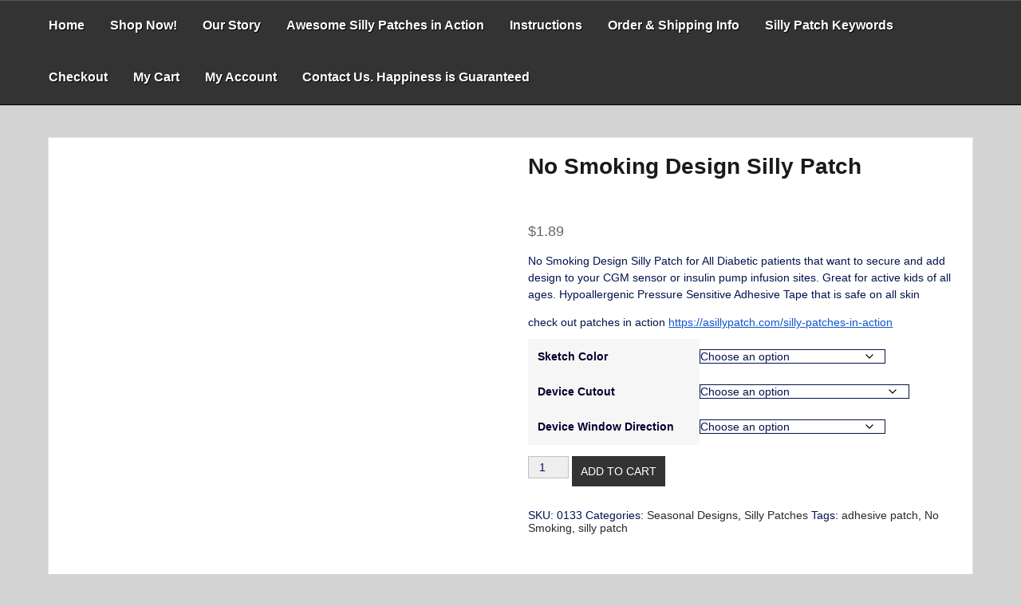

--- FILE ---
content_type: text/html; charset=UTF-8
request_url: https://asillypatch.com/products/no-smoking-design-silly-patch/
body_size: 31221
content:
<!DOCTYPE html><html itemscope itemtype="http://schema.org/WebPage" dir="ltr" lang="en-US" prefix="og: https://ogp.me/ns#"><head><script data-no-optimize="1">var litespeed_docref=sessionStorage.getItem("litespeed_docref");litespeed_docref&&(Object.defineProperty(document,"referrer",{get:function(){return litespeed_docref}}),sessionStorage.removeItem("litespeed_docref"));</script> <meta charset="UTF-8"><meta name="viewport" content="width=device-width, initial-scale=1"><link rel="profile" href="https://gmpg.org/xfn/11"><title>No Smoking Design Silly Patch - A Silly Patch</title><style>img:is([sizes="auto" i], [sizes^="auto," i]) { contain-intrinsic-size: 3000px 1500px }</style><meta name="description" content="Are you sick of an ugly device? Add artistic design to your continuous glucose monitors or insulin pump infusion sites with a designed precut adhesive patch" /><meta name="robots" content="max-image-preview:large" /><link rel="canonical" href="https://asillypatch.com/products/no-smoking-design-silly-patch/" /><meta name="generator" content="All in One SEO Pro (AIOSEO) 4.9.1.1" /><meta property="og:locale" content="en_US" /><meta property="og:site_name" content="A Silly Patch - Adhesive medical patch. A better way to keep diabetic devices and sensors attached like Dexcom G6 &amp; Libre" /><meta property="og:type" content="article" /><meta property="og:title" content="No Smoking Design Silly Patch - A Silly Patch" /><meta property="og:description" content="Are you sick of an ugly device? Add artistic design to your continuous glucose monitors or insulin pump infusion sites with a designed precut adhesive patch" /><meta property="og:url" content="https://asillypatch.com/products/no-smoking-design-silly-patch/" /><meta property="fb:admins" content="10006393712934" /><meta property="og:image" content="https://asillypatch.com/wp-content/uploads/2020/12/IMG_3080-scaled-e1693929655478.jpg" /><meta property="og:image:secure_url" content="https://asillypatch.com/wp-content/uploads/2020/12/IMG_3080-scaled-e1693929655478.jpg" /><meta property="og:image:width" content="1885" /><meta property="og:image:height" content="1920" /><meta property="article:published_time" content="2020-12-12T00:24:48+00:00" /><meta property="article:modified_time" content="2025-05-15T20:43:40+00:00" /><meta property="article:publisher" content="https://www.facebook.com/ASillyPatchLLC" /><meta name="twitter:card" content="summary_large_image" /><meta name="twitter:title" content="No Smoking Design Silly Patch - A Silly Patch" /><meta name="twitter:description" content="Are you sick of an ugly device? Add artistic design to your continuous glucose monitors or insulin pump infusion sites with a designed precut adhesive patch" /><meta name="twitter:image" content="https://asillypatch.com/wp-content/uploads/2020/12/IMG_3080-scaled-e1693929655478.jpg" /> <script type="application/ld+json" class="aioseo-schema">{"@context":"https:\/\/schema.org","@graph":[{"@type":"BreadcrumbList","@id":"https:\/\/asillypatch.com\/products\/no-smoking-design-silly-patch\/#breadcrumblist","itemListElement":[{"@type":"ListItem","@id":"https:\/\/asillypatch.com#listItem","position":1,"name":"Home","item":"https:\/\/asillypatch.com","nextItem":{"@type":"ListItem","@id":"https:\/\/asillypatch.com\/shop\/#listItem","name":"Shop here to buy A Silly Patch"}},{"@type":"ListItem","@id":"https:\/\/asillypatch.com\/shop\/#listItem","position":2,"name":"Shop here to buy A Silly Patch","item":"https:\/\/asillypatch.com\/shop\/","nextItem":{"@type":"ListItem","@id":"https:\/\/asillypatch.com\/product-category\/seasonal-designs\/#listItem","name":"Seasonal Designs"},"previousItem":{"@type":"ListItem","@id":"https:\/\/asillypatch.com#listItem","name":"Home"}},{"@type":"ListItem","@id":"https:\/\/asillypatch.com\/product-category\/seasonal-designs\/#listItem","position":3,"name":"Seasonal Designs","item":"https:\/\/asillypatch.com\/product-category\/seasonal-designs\/","nextItem":{"@type":"ListItem","@id":"https:\/\/asillypatch.com\/products\/no-smoking-design-silly-patch\/#listItem","name":"No Smoking Design Silly Patch"},"previousItem":{"@type":"ListItem","@id":"https:\/\/asillypatch.com\/shop\/#listItem","name":"Shop here to buy A Silly Patch"}},{"@type":"ListItem","@id":"https:\/\/asillypatch.com\/products\/no-smoking-design-silly-patch\/#listItem","position":4,"name":"No Smoking Design Silly Patch","previousItem":{"@type":"ListItem","@id":"https:\/\/asillypatch.com\/product-category\/seasonal-designs\/#listItem","name":"Seasonal Designs"}}]},{"@type":"ItemPage","@id":"https:\/\/asillypatch.com\/products\/no-smoking-design-silly-patch\/#itempage","url":"https:\/\/asillypatch.com\/products\/no-smoking-design-silly-patch\/","name":"No Smoking Design Silly Patch - A Silly Patch","description":"Are you sick of an ugly device? Add artistic design to your continuous glucose monitors or insulin pump infusion sites with a designed precut adhesive patch","inLanguage":"en-US","isPartOf":{"@id":"https:\/\/asillypatch.com\/#website"},"breadcrumb":{"@id":"https:\/\/asillypatch.com\/products\/no-smoking-design-silly-patch\/#breadcrumblist"},"image":{"@type":"ImageObject","url":"https:\/\/asillypatch.com\/wp-content\/uploads\/2020\/12\/IMG_3080-scaled-e1693929655478.jpg","@id":"https:\/\/asillypatch.com\/products\/no-smoking-design-silly-patch\/#mainImage","width":1885,"height":1920,"caption":"No Smoking Designed Silly Patch"},"primaryImageOfPage":{"@id":"https:\/\/asillypatch.com\/products\/no-smoking-design-silly-patch\/#mainImage"},"datePublished":"2020-12-11T19:24:48-05:00","dateModified":"2025-05-15T16:43:40-04:00"},{"@type":"Organization","@id":"https:\/\/asillypatch.com\/#organization","name":"A Silly Patch","description":"Adhesive medical patch. A better way to keep diabetic devices and sensors attached like Dexcom G6 & Libre","url":"https:\/\/asillypatch.com\/","telephone":"+19043474196","foundingDate":"2019-08-17","numberOfEmployees":{"@type":"QuantitativeValue","value":1},"logo":{"@type":"ImageObject","url":"https:\/\/asillypatch.com\/wp-content\/uploads\/2020\/10\/cropped-cropped-A-Silly-Patch-Logo-TM-e1613536858366-2.jpg","@id":"https:\/\/asillypatch.com\/products\/no-smoking-design-silly-patch\/#organizationLogo","width":145,"height":80},"image":{"@id":"https:\/\/asillypatch.com\/products\/no-smoking-design-silly-patch\/#organizationLogo"},"sameAs":["https:\/\/www.facebook.com\/ASillyPatchLLC","https:\/\/www.instagram.com\/asillypatch\/","https:\/\/www.pinterest.com\/asillypatchllc\/","https:\/\/www.youtube.com\/channel\/UCMfRQCM2joA2WJkLi0O8q4A","https:\/\/www.linkedin.com\/in\/jason-forrester-a988a912a","https:\/\/www.tiktok.com\/@asillypatch"]},{"@type":"WebPage","@id":"https:\/\/asillypatch.com\/products\/no-smoking-design-silly-patch\/#webpage","url":"https:\/\/asillypatch.com\/products\/no-smoking-design-silly-patch\/","name":"No Smoking Design Silly Patch - A Silly Patch","description":"Are you sick of an ugly device? Add artistic design to your continuous glucose monitors or insulin pump infusion sites with a designed precut adhesive patch","inLanguage":"en-US","isPartOf":{"@id":"https:\/\/asillypatch.com\/#website"},"breadcrumb":{"@id":"https:\/\/asillypatch.com\/products\/no-smoking-design-silly-patch\/#breadcrumblist"},"image":{"@type":"ImageObject","url":"https:\/\/asillypatch.com\/wp-content\/uploads\/2020\/12\/IMG_3080-scaled-e1693929655478.jpg","@id":"https:\/\/asillypatch.com\/products\/no-smoking-design-silly-patch\/#mainImage","width":1885,"height":1920,"caption":"No Smoking Designed Silly Patch"},"primaryImageOfPage":{"@id":"https:\/\/asillypatch.com\/products\/no-smoking-design-silly-patch\/#mainImage"},"datePublished":"2020-12-11T19:24:48-05:00","dateModified":"2025-05-15T16:43:40-04:00"},{"@type":"WebSite","@id":"https:\/\/asillypatch.com\/#website","url":"https:\/\/asillypatch.com\/","name":"A Silly Patch","description":"Adhesive medical patch. A better way to keep diabetic devices and sensors attached like Dexcom G6 & Libre","inLanguage":"en-US","publisher":{"@id":"https:\/\/asillypatch.com\/#organization"}}]}</script>  <script type="litespeed/javascript">window._wca=window._wca||[]</script> <link rel='dns-prefetch' href='//www.google.com' /><link rel='dns-prefetch' href='//stats.wp.com' /><link rel='dns-prefetch' href='//collect.commerce.godaddy.com' /><link rel='dns-prefetch' href='//fonts.googleapis.com' /><link rel="alternate" type="application/rss+xml" title="A Silly Patch &raquo; Feed" href="https://asillypatch.com/feed/" /><link rel="alternate" type="application/rss+xml" title="A Silly Patch &raquo; Comments Feed" href="https://asillypatch.com/comments/feed/" /><link rel="alternate" type="application/rss+xml" title="A Silly Patch &raquo; No Smoking Design Silly Patch Comments Feed" href="https://asillypatch.com/products/no-smoking-design-silly-patch/feed/" /><style id="litespeed-ccss">.yotpo{margin-bottom:.5rem}.bottomLine{display:inline-block}ul{box-sizing:border-box}:root{--wp--preset--font-size--normal:16px;--wp--preset--font-size--huge:42px}.screen-reader-text{border:0;clip:rect(1px,1px,1px,1px);clip-path:inset(50%);height:1px;margin:-1px;overflow:hidden;padding:0;position:absolute;width:1px;word-wrap:normal!important}figure{margin:0 0 1em}.screen-reader-text{clip:rect(1px,1px,1px,1px);word-wrap:normal!important;border:0;-webkit-clip-path:inset(50%);clip-path:inset(50%);height:1px;margin:-1px;overflow:hidden;overflow-wrap:normal!important;padding:0;position:absolute!important;width:1px}body{--wp--preset--color--black:#000;--wp--preset--color--cyan-bluish-gray:#abb8c3;--wp--preset--color--white:#fff;--wp--preset--color--pale-pink:#f78da7;--wp--preset--color--vivid-red:#cf2e2e;--wp--preset--color--luminous-vivid-orange:#ff6900;--wp--preset--color--luminous-vivid-amber:#fcb900;--wp--preset--color--light-green-cyan:#7bdcb5;--wp--preset--color--vivid-green-cyan:#00d084;--wp--preset--color--pale-cyan-blue:#8ed1fc;--wp--preset--color--vivid-cyan-blue:#0693e3;--wp--preset--color--vivid-purple:#9b51e0;--wp--preset--gradient--vivid-cyan-blue-to-vivid-purple:linear-gradient(135deg,rgba(6,147,227,1) 0%,#9b51e0 100%);--wp--preset--gradient--light-green-cyan-to-vivid-green-cyan:linear-gradient(135deg,#7adcb4 0%,#00d082 100%);--wp--preset--gradient--luminous-vivid-amber-to-luminous-vivid-orange:linear-gradient(135deg,rgba(252,185,0,1) 0%,rgba(255,105,0,1) 100%);--wp--preset--gradient--luminous-vivid-orange-to-vivid-red:linear-gradient(135deg,rgba(255,105,0,1) 0%,#cf2e2e 100%);--wp--preset--gradient--very-light-gray-to-cyan-bluish-gray:linear-gradient(135deg,#eee 0%,#a9b8c3 100%);--wp--preset--gradient--cool-to-warm-spectrum:linear-gradient(135deg,#4aeadc 0%,#9778d1 20%,#cf2aba 40%,#ee2c82 60%,#fb6962 80%,#fef84c 100%);--wp--preset--gradient--blush-light-purple:linear-gradient(135deg,#ffceec 0%,#9896f0 100%);--wp--preset--gradient--blush-bordeaux:linear-gradient(135deg,#fecda5 0%,#fe2d2d 50%,#6b003e 100%);--wp--preset--gradient--luminous-dusk:linear-gradient(135deg,#ffcb70 0%,#c751c0 50%,#4158d0 100%);--wp--preset--gradient--pale-ocean:linear-gradient(135deg,#fff5cb 0%,#b6e3d4 50%,#33a7b5 100%);--wp--preset--gradient--electric-grass:linear-gradient(135deg,#caf880 0%,#71ce7e 100%);--wp--preset--gradient--midnight:linear-gradient(135deg,#020381 0%,#2874fc 100%);--wp--preset--duotone--dark-grayscale:url('#wp-duotone-dark-grayscale');--wp--preset--duotone--grayscale:url('#wp-duotone-grayscale');--wp--preset--duotone--purple-yellow:url('#wp-duotone-purple-yellow');--wp--preset--duotone--blue-red:url('#wp-duotone-blue-red');--wp--preset--duotone--midnight:url('#wp-duotone-midnight');--wp--preset--duotone--magenta-yellow:url('#wp-duotone-magenta-yellow');--wp--preset--duotone--purple-green:url('#wp-duotone-purple-green');--wp--preset--duotone--blue-orange:url('#wp-duotone-blue-orange');--wp--preset--font-size--small:13px;--wp--preset--font-size--medium:20px;--wp--preset--font-size--large:36px;--wp--preset--font-size--x-large:42px;--wp--preset--spacing--20:.44rem;--wp--preset--spacing--30:.67rem;--wp--preset--spacing--40:1rem;--wp--preset--spacing--50:1.5rem;--wp--preset--spacing--60:2.25rem;--wp--preset--spacing--70:3.38rem;--wp--preset--spacing--80:5.06rem}button.pswp__button{box-shadow:none!important;background-image:url(https://jma0f3.p3cdn1.secureserver.net/wp-content/plugins/woocommerce/assets/css/photoswipe/default-skin/default-skin.png)!important}button.pswp__button,button.pswp__button--arrow--left:before,button.pswp__button--arrow--right:before{background-color:transparent!important}button.pswp__button--arrow--left,button.pswp__button--arrow--right{background-image:none!important}.pswp{display:none;position:absolute;width:100%;height:100%;left:0;top:0;overflow:hidden;-ms-touch-action:none;touch-action:none;z-index:1500;-webkit-text-size-adjust:100%;-webkit-backface-visibility:hidden;outline:0}.pswp *{-webkit-box-sizing:border-box;box-sizing:border-box}.pswp__bg{position:absolute;left:0;top:0;width:100%;height:100%;background:#000;opacity:0;-webkit-transform:translateZ(0);transform:translateZ(0);-webkit-backface-visibility:hidden;will-change:opacity}.pswp__scroll-wrap{position:absolute;left:0;top:0;width:100%;height:100%;overflow:hidden}.pswp__container{-ms-touch-action:none;touch-action:none;position:absolute;left:0;right:0;top:0;bottom:0}.pswp__container{-webkit-touch-callout:none}.pswp__bg{will-change:opacity}.pswp__container{-webkit-backface-visibility:hidden}.pswp__item{position:absolute;left:0;right:0;top:0;bottom:0;overflow:hidden}.pswp__button{width:44px;height:44px;position:relative;background:0 0;overflow:visible;-webkit-appearance:none;display:block;border:0;padding:0;margin:0;float:right;opacity:.75;-webkit-box-shadow:none;box-shadow:none}.pswp__button::-moz-focus-inner{padding:0;border:0}.pswp__button,.pswp__button--arrow--left:before,.pswp__button--arrow--right:before{background:url(https://jma0f3.p3cdn1.secureserver.net/wp-content/plugins/woocommerce/assets/css/photoswipe/default-skin/default-skin.png) 0 0 no-repeat;background-size:264px 88px;width:44px;height:44px}.pswp__button--close{background-position:0 -44px}.pswp__button--share{background-position:-44px -44px}.pswp__button--fs{display:none}.pswp__button--zoom{display:none;background-position:-88px 0}.pswp__button--arrow--left,.pswp__button--arrow--right{background:0 0;top:50%;margin-top:-50px;width:70px;height:100px;position:absolute}.pswp__button--arrow--left{left:0}.pswp__button--arrow--right{right:0}.pswp__button--arrow--left:before,.pswp__button--arrow--right:before{content:'';top:35px;background-color:rgba(0,0,0,.3);height:30px;width:32px;position:absolute}.pswp__button--arrow--left:before{left:6px;background-position:-138px -44px}.pswp__button--arrow--right:before{right:6px;background-position:-94px -44px}.pswp__share-modal{display:block;background:rgba(0,0,0,.5);width:100%;height:100%;top:0;left:0;padding:10px;position:absolute;z-index:1600;opacity:0;-webkit-backface-visibility:hidden;will-change:opacity}.pswp__share-modal--hidden{display:none}.pswp__share-tooltip{z-index:1620;position:absolute;background:#fff;top:56px;border-radius:2px;display:block;width:auto;right:44px;-webkit-box-shadow:0 2px 5px rgba(0,0,0,.25);box-shadow:0 2px 5px rgba(0,0,0,.25);-webkit-transform:translateY(6px);-ms-transform:translateY(6px);transform:translateY(6px);-webkit-backface-visibility:hidden;will-change:transform}.pswp__counter{position:absolute;left:0;top:0;height:44px;font-size:13px;line-height:44px;color:#fff;opacity:.75;padding:0 10px}.pswp__caption{position:absolute;left:0;bottom:0;width:100%;min-height:44px}.pswp__caption__center{text-align:left;max-width:420px;margin:0 auto;font-size:13px;padding:10px;line-height:20px;color:#ccc}.pswp__preloader{width:44px;height:44px;position:absolute;top:0;left:50%;margin-left:-22px;opacity:0;will-change:opacity;direction:ltr}.pswp__preloader__icn{width:20px;height:20px;margin:12px}@media screen and (max-width:1024px){.pswp__preloader{position:relative;left:auto;top:auto;margin:0;float:right}}.pswp__ui{-webkit-font-smoothing:auto;visibility:visible;opacity:1;z-index:1550}.pswp__top-bar{position:absolute;left:0;top:0;height:44px;width:100%}.pswp__caption,.pswp__top-bar{-webkit-backface-visibility:hidden;will-change:opacity}.pswp__caption,.pswp__top-bar{background-color:rgba(0,0,0,.5)}.pswp__ui--hidden .pswp__button--arrow--left,.pswp__ui--hidden .pswp__button--arrow--right,.pswp__ui--hidden .pswp__caption,.pswp__ui--hidden .pswp__top-bar{opacity:.001}:root{--woocommerce:#a46497;--wc-green:#7ad03a;--wc-red:#a00;--wc-orange:#ffba00;--wc-blue:#2ea2cc;--wc-primary:#a46497;--wc-primary-text:#fff;--wc-secondary:#ebe9eb;--wc-secondary-text:#515151;--wc-highlight:#77a464;--wc-highligh-text:#fff;--wc-content-bg:#fff;--wc-subtext:#767676}.woocommerce img,.woocommerce-page img{height:auto;max-width:100%}.woocommerce #content div.product div.images,.woocommerce div.product div.images,.woocommerce-page #content div.product div.images,.woocommerce-page div.product div.images{float:left;width:48%}.woocommerce #content div.product div.summary,.woocommerce div.product div.summary,.woocommerce-page #content div.product div.summary,.woocommerce-page div.product div.summary{float:right;width:48%;clear:none}@media only screen and (max-width:768px){:root{--woocommerce:#a46497;--wc-green:#7ad03a;--wc-red:#a00;--wc-orange:#ffba00;--wc-blue:#2ea2cc;--wc-primary:#a46497;--wc-primary-text:#fff;--wc-secondary:#ebe9eb;--wc-secondary-text:#515151;--wc-highlight:#77a464;--wc-highligh-text:#fff;--wc-content-bg:#fff;--wc-subtext:#767676}.woocommerce #content div.product div.images,.woocommerce #content div.product div.summary,.woocommerce div.product div.images,.woocommerce div.product div.summary,.woocommerce-page #content div.product div.images,.woocommerce-page #content div.product div.summary,.woocommerce-page div.product div.images,.woocommerce-page div.product div.summary{float:none;width:100%}}:root{--woocommerce:#a46497;--wc-green:#7ad03a;--wc-red:#a00;--wc-orange:#ffba00;--wc-blue:#2ea2cc;--wc-primary:#a46497;--wc-primary-text:#fff;--wc-secondary:#ebe9eb;--wc-secondary-text:#515151;--wc-highlight:#77a464;--wc-highligh-text:#fff;--wc-content-bg:#fff;--wc-subtext:#767676}.screen-reader-text{clip:rect(1px,1px,1px,1px);height:1px;overflow:hidden;position:absolute!important;width:1px;word-wrap:normal!important}.woocommerce div.product{margin-bottom:0;position:relative}.woocommerce div.product .product_title{clear:none;margin-top:0;padding:0}.woocommerce div.product p.price{color:#77a464;font-size:1.25em}.woocommerce div.product div.images{margin-bottom:2em}.woocommerce div.product div.images img{display:block;width:100%;height:auto;box-shadow:none}.woocommerce div.product div.images.woocommerce-product-gallery{position:relative}.woocommerce div.product div.images .woocommerce-product-gallery__wrapper{margin:0;padding:0}.woocommerce div.product div.summary{margin-bottom:2em}.woocommerce div.product form.cart{margin-bottom:2em}.woocommerce div.product form.cart:after,.woocommerce div.product form.cart:before{content:" ";display:table}.woocommerce div.product form.cart:after{clear:both}.woocommerce div.product form.cart table{border-width:0 0 1px}.woocommerce div.product form.cart table td{padding-left:0}.woocommerce div.product form.cart .variations{margin-bottom:1em;border:0;width:100%}.woocommerce div.product form.cart .variations td,.woocommerce div.product form.cart .variations th{border:0;line-height:2em;vertical-align:top}.woocommerce div.product form.cart .variations label{font-weight:700;text-align:left}.woocommerce div.product form.cart .variations select{max-width:100%;min-width:75%;display:inline-block;margin-right:1em}.woocommerce div.product form.cart .reset_variations{visibility:hidden;font-size:.83em}.woocommerce ul.products li.product .woocommerce-loop-product__title{padding:.5em 0;margin:0;font-size:1em}html{line-height:1.15;-webkit-text-size-adjust:100%}body{margin:0;color:#04134e;font-size:14px;font-family:'Oswald',sans-serif;background:#f7f7f7}*{-webkit-box-sizing:border-box;-moz-box-sizing:border-box;-ms-box-sizing:border-box;box-sizing:border-box}h1{font-size:2em;margin:.67em 0;font-weight:700}a{background-color:transparent;text-decoration:none}img{border-style:none}button,input,select{font-family:inherit;font-size:100%;line-height:1.15;margin:0;background:#eee;border:#04134e;color:#04134e}button,input{overflow:visible}button,select{text-transform:none}button{-webkit-appearance:button}button::-moz-focus-inner{border-style:none;padding:0}button:-moz-focusring{outline:1px dotted ButtonText}::-webkit-file-upload-button{-webkit-appearance:button;font:inherit}h1,h2{clear:both;font-family:"Oswald",Arial,Helvetica,sans-serif;color:#1a1a1a;font-weight:900}p{margin-bottom:10px}html{box-sizing:border-box}main{margin:0 auto;text-align:center;overflow:hidden}body #primary main article{margin-bottom:20px;background:#fff;border:1px solid #e5e5e5}*,*:before,*:after{box-sizing:inherit}ul{list-style:disc}img{height:auto;max-width:100%}figure{margin:1em 0}table,.single table{border-collapse:collapse;margin:0 0 1.5em;width:100%;word-wrap:break-word}.single td{border:1px solid #e9e9e9}table{border-collapse:collapse;margin:0 0 1.5em;width:100%}table,th,td{border:1px solid #e9e9e9}th{background:#f6f6f6;color:#01012f;padding:8px 11px;text-align:left}td{padding:8px 11px}th,.single th{background:#f6f6f6;color:#01012f;padding:8px 11.2px;text-align:left;font-weight:700}td,.single td{padding:8px 11.2px}ul,.single ul{margin:0 0 25.6px 18px;padding:0}button{background:#13aff0;color:#fff;text-transform:uppercase;padding:11px;position:relative}select{border:1px solid #04134e}.site-header{position:relative}.grid-top{border-top:1px solid #555;border-bottom:1px solid #000;background:#333;width:100%;padding:0;max-width:100%;margin:0 auto;text-align:center;line-height:18px;z-index:799}#mobile-grid{display:none}.header-image{position:relative;z-index:1;width:100%;height:560px;background-position:center center;background-repeat:no-repeat;background-size:cover}.header-logo{width:100%;height:auto}.site-branding{position:absolute;z-index:998;top:25%;display:inline-block;padding:15px;margin:0 auto;width:100%;color:#04134e;text-align:center}.site-description{right:15%;color:#fff;line-height:inherit;margin:10px;padding-top:10px;font-weight:800;font-size:18px}.s-shadow{position:absolute;top:0;z-index:9;width:100%;height:100%;overflow:hidden}.button-h1,.button-h2{display:inline-block;color:silver;border:2px solid silver;border-radius:2px;padding:10px 25px;margin:30px 10px;font-weight:300;font-size:22px;background-color:rgba(0,0,0,.8)}a{color:#282828}article p a{text-decoration:underline}article p a{color:#15c;text-decoration:underline}#site-navigation #primary-menu{padding-right:40px}#site-navigation-mobile #primary-menu{padding-right:40px}#site-navigation{display:table;position:relative;z-index:999;padding:0 0 0 45px;font-weight:700;text-decoration:none;max-width:100%}#site-navigation-mobile{display:table;position:relative;z-index:999;padding:0 0 0 45px;font-weight:700;text-decoration:none;max-width:100%}.main-navigation:after{display:block;float:none}.main-navigation{display:inline-block}.main-navigation ul{position:relative;z-index:999;padding:0;margin:0 auto;color:#fff;list-style:none}.main-navigation ul:after{display:block;content:"";clear:both}.main-navigation ul li{float:left;text-align:center}.s-hidden{overflow:hidden}.main-navigation ul li a{display:block;font-size:16px;color:#fff;text-decoration:none;font-family:"Oswald",Arial,Helvetica,sans-serif;font-weight:500;border-left:1px solid #333;border-right:1px solid #333}#primary-menu li a{padding:22px 15px 25px;font-weight:700;text-shadow:1px 1px #000;overflow:hidden}.dotted{position:absolute;width:100%;height:100%;z-index:99;background-image:url(https://jma0f3.p3cdn1.secureserver.net/wp-content/themes/faster/images/dot.png);background-repeat:repeat}.main-navigation:after{content:"";clear:both;display:block}.menu-toggle{display:block}.menu-toggle{padding:0 0 15px;font-size:22px;display:none}.main-navigation ul li>a:after{font-family:'dashicons';content:"\f345";left:10px;line-height:0;font-size:12px;position:relative;-webkit-transform:rotate(90deg);-moz-transform:rotate(90deg);-ms-transform:rotate(90deg);transform:rotate(90deg)}.main-navigation li>a:only-child:after{content:''}#s-button-menu{display:none}.screen-reader-text{border:0;clip:rect(1px,1px,1px,1px);clip-path:inset(50%);height:1px;margin:-1px;overflow:hidden;padding:0;position:absolute!important;width:1px;word-wrap:normal!important}.site-header:before,.site-header:after,.site-content:before,.site-content:after{content:"";display:table;table-layout:fixed}.site-header:after,.site-content:after{clear:both}.all-header{height:auto}#content{max-width:100%;margin:0 auto;margin-top:20px;margin-bottom:20px}article{vertical-align:top;text-align:left;width:100%;display:inline-block;padding-top:10px;padding:20px;border:1px solid #eee;overflow:hidden;font-family:-apple-system,BlinkMacSystemFont,"Segoe UI",Roboto,Oxygen-Sans,Ubuntu,Cantarell,"Helvetica Neue",sans-serif}article p,p{line-height:1.5em}#primary{width:100%;float:none;padding:20px 60px}.custom-logo-link{display:inline-block}@media screen and (max-width:800px){body #content #primary{position:relative;width:100%!important;float:none!important;margin:0 auto!important;text-align:left;padding-right:auto;left:0;border:0}article{width:100%!important}body #content{padding:10px!important}#primary{padding:0!important}.site-branding{width:100%;padding:10px}.site-branding .site-description{font-size:4vw;width:100%;text-align:center}.header-image{top:5px}#mobile-grid{position:relative;display:block;overflow:hidden}#content{padding:10px}.main-navigation ul li{width:100%;float:none;display:block;text-align:left;margin:0;padding:0}#site-navigation{position:static;max-width:100%;display:none}#site-navigation-mobile{position:static;max-width:100%;display:none}.main-navigation ul{position:static;width:100%;margin:0;padding:0}.main-navigation ul li a{padding-left:10px}.main-navigation ul li a{border-bottom:1px solid #111;border-top:1px solid #444}.main-navigation ul li a{padding:10px}#s-button-menu{display:block}#s-button-menu{width:60px;padding:10px;margin:0;background:0 0;z-index:9}.main-navigation ul li{position:relative}.main-navigation ul li>a:after{-webkit-transform:rotate(90deg);-moz-transform:rotate(90deg);-ms-transform:rotate(90deg);transform:rotate(90deg)}.grid-top{display:none}#primary-menu li a{padding:5px;background-color:#000;color:#fff}#site-navigation{padding:0 10px}#site-navigation-mobile{padding:0 10px}.main-navigation ul li{-webkit-animation-name:none!important;animation-name:none!important;-webkit-transform-origin:none!important;transform-origin:none!important}#content{overflow:hidden}.custom-logo-link{display:table;margin:0 auto}}.site-description{text-shadow:-1px 0 #000,0 1px #000,2px 0 #000,0 -2px #000}.dashicons{font-family:dashicons;display:inline-block;line-height:1;font-weight:400;font-style:normal;speak:never;text-decoration:inherit;text-transform:none;text-rendering:auto;-webkit-font-smoothing:antialiased;-moz-osx-font-smoothing:grayscale;width:20px;height:20px;font-size:20px;vertical-align:top;text-align:center}.dashicons-arrow-up-alt2:before{content:"\f343"}.woocommerce-Price-amount{color:#666}.woocommerce .products .product .woocommerce-loop-product__title{display:none}.woocommerce div.product p.price{color:#0094ff}[data-aos^=fade][data-aos^=fade]{opacity:0}[data-aos=fade-down-left]{transform:translate3d(100px,-100px,0)}[data-aos^=flip][data-aos^=flip]{backface-visibility:hidden}[data-aos=flip-up]{transform:perspective(2500px) rotateX(-100deg)}:root{--swiper-theme-color:#007aff}:root{--swiper-navigation-size:44px}:root{--jp-carousel-primary-color:#fff;--jp-carousel-primary-subtle-color:#999;--jp-carousel-bg-color:#000;--jp-carousel-bg-faded-color:#222;--jp-carousel-border-color:#3a3a3a}.screen-reader-text{clip:rect(1px,1px,1px,1px);word-wrap:normal!important;border:0;-webkit-clip-path:inset(50%);clip-path:inset(50%);height:1px;margin:-1px;overflow:hidden;padding:0;position:absolute!important;width:1px}#totop{position:fixed;right:40px;z-index:9999999;bottom:20px;display:none;outline:none;background:#13aff0;width:49px;height:48px;text-align:center;color:#fff;padding:11px;font-family:'Tahoma',sans-serif}#totop .dashicons{font-size:26px}#totop .dashicons{display:block}.site-description{color:#d93!important;clip:inherit!important;position:static!important}.site-header{display:none!important}</style><link rel="preload" data-asynced="1" data-optimized="2" as="style" onload="this.onload=null;this.rel='stylesheet'" href="https://asillypatch.com/wp-content/litespeed/ucss/6dd02f820ea05a5584100ced6daec81b.css?ver=19292" /><script data-optimized="1" type="litespeed/javascript" data-src="https://asillypatch.com/wp-content/plugins/litespeed-cache/assets/js/css_async.min.js"></script> <style id='wp-block-library-theme-inline-css' type='text/css'>.wp-block-audio :where(figcaption){color:#555;font-size:13px;text-align:center}.is-dark-theme .wp-block-audio :where(figcaption){color:#ffffffa6}.wp-block-audio{margin:0 0 1em}.wp-block-code{border:1px solid #ccc;border-radius:4px;font-family:Menlo,Consolas,monaco,monospace;padding:.8em 1em}.wp-block-embed :where(figcaption){color:#555;font-size:13px;text-align:center}.is-dark-theme .wp-block-embed :where(figcaption){color:#ffffffa6}.wp-block-embed{margin:0 0 1em}.blocks-gallery-caption{color:#555;font-size:13px;text-align:center}.is-dark-theme .blocks-gallery-caption{color:#ffffffa6}:root :where(.wp-block-image figcaption){color:#555;font-size:13px;text-align:center}.is-dark-theme :root :where(.wp-block-image figcaption){color:#ffffffa6}.wp-block-image{margin:0 0 1em}.wp-block-pullquote{border-bottom:4px solid;border-top:4px solid;color:currentColor;margin-bottom:1.75em}.wp-block-pullquote cite,.wp-block-pullquote footer,.wp-block-pullquote__citation{color:currentColor;font-size:.8125em;font-style:normal;text-transform:uppercase}.wp-block-quote{border-left:.25em solid;margin:0 0 1.75em;padding-left:1em}.wp-block-quote cite,.wp-block-quote footer{color:currentColor;font-size:.8125em;font-style:normal;position:relative}.wp-block-quote:where(.has-text-align-right){border-left:none;border-right:.25em solid;padding-left:0;padding-right:1em}.wp-block-quote:where(.has-text-align-center){border:none;padding-left:0}.wp-block-quote.is-large,.wp-block-quote.is-style-large,.wp-block-quote:where(.is-style-plain){border:none}.wp-block-search .wp-block-search__label{font-weight:700}.wp-block-search__button{border:1px solid #ccc;padding:.375em .625em}:where(.wp-block-group.has-background){padding:1.25em 2.375em}.wp-block-separator.has-css-opacity{opacity:.4}.wp-block-separator{border:none;border-bottom:2px solid;margin-left:auto;margin-right:auto}.wp-block-separator.has-alpha-channel-opacity{opacity:1}.wp-block-separator:not(.is-style-wide):not(.is-style-dots){width:100px}.wp-block-separator.has-background:not(.is-style-dots){border-bottom:none;height:1px}.wp-block-separator.has-background:not(.is-style-wide):not(.is-style-dots){height:2px}.wp-block-table{margin:0 0 1em}.wp-block-table td,.wp-block-table th{word-break:normal}.wp-block-table :where(figcaption){color:#555;font-size:13px;text-align:center}.is-dark-theme .wp-block-table :where(figcaption){color:#ffffffa6}.wp-block-video :where(figcaption){color:#555;font-size:13px;text-align:center}.is-dark-theme .wp-block-video :where(figcaption){color:#ffffffa6}.wp-block-video{margin:0 0 1em}:root :where(.wp-block-template-part.has-background){margin-bottom:0;margin-top:0;padding:1.25em 2.375em}</style><style id='classic-theme-styles-inline-css' type='text/css'>/*! This file is auto-generated */
.wp-block-button__link{color:#fff;background-color:#32373c;border-radius:9999px;box-shadow:none;text-decoration:none;padding:calc(.667em + 2px) calc(1.333em + 2px);font-size:1.125em}.wp-block-file__button{background:#32373c;color:#fff;text-decoration:none}</style><style id='jetpack-sharing-buttons-style-inline-css' type='text/css'>.jetpack-sharing-buttons__services-list{display:flex;flex-direction:row;flex-wrap:wrap;gap:0;list-style-type:none;margin:5px;padding:0}.jetpack-sharing-buttons__services-list.has-small-icon-size{font-size:12px}.jetpack-sharing-buttons__services-list.has-normal-icon-size{font-size:16px}.jetpack-sharing-buttons__services-list.has-large-icon-size{font-size:24px}.jetpack-sharing-buttons__services-list.has-huge-icon-size{font-size:36px}@media print{.jetpack-sharing-buttons__services-list{display:none!important}}.editor-styles-wrapper .wp-block-jetpack-sharing-buttons{gap:0;padding-inline-start:0}ul.jetpack-sharing-buttons__services-list.has-background{padding:1.25em 2.375em}</style><style id='global-styles-inline-css' type='text/css'>:root{--wp--preset--aspect-ratio--square: 1;--wp--preset--aspect-ratio--4-3: 4/3;--wp--preset--aspect-ratio--3-4: 3/4;--wp--preset--aspect-ratio--3-2: 3/2;--wp--preset--aspect-ratio--2-3: 2/3;--wp--preset--aspect-ratio--16-9: 16/9;--wp--preset--aspect-ratio--9-16: 9/16;--wp--preset--color--black: #000000;--wp--preset--color--cyan-bluish-gray: #abb8c3;--wp--preset--color--white: #ffffff;--wp--preset--color--pale-pink: #f78da7;--wp--preset--color--vivid-red: #cf2e2e;--wp--preset--color--luminous-vivid-orange: #ff6900;--wp--preset--color--luminous-vivid-amber: #fcb900;--wp--preset--color--light-green-cyan: #7bdcb5;--wp--preset--color--vivid-green-cyan: #00d084;--wp--preset--color--pale-cyan-blue: #8ed1fc;--wp--preset--color--vivid-cyan-blue: #0693e3;--wp--preset--color--vivid-purple: #9b51e0;--wp--preset--gradient--vivid-cyan-blue-to-vivid-purple: linear-gradient(135deg,rgba(6,147,227,1) 0%,rgb(155,81,224) 100%);--wp--preset--gradient--light-green-cyan-to-vivid-green-cyan: linear-gradient(135deg,rgb(122,220,180) 0%,rgb(0,208,130) 100%);--wp--preset--gradient--luminous-vivid-amber-to-luminous-vivid-orange: linear-gradient(135deg,rgba(252,185,0,1) 0%,rgba(255,105,0,1) 100%);--wp--preset--gradient--luminous-vivid-orange-to-vivid-red: linear-gradient(135deg,rgba(255,105,0,1) 0%,rgb(207,46,46) 100%);--wp--preset--gradient--very-light-gray-to-cyan-bluish-gray: linear-gradient(135deg,rgb(238,238,238) 0%,rgb(169,184,195) 100%);--wp--preset--gradient--cool-to-warm-spectrum: linear-gradient(135deg,rgb(74,234,220) 0%,rgb(151,120,209) 20%,rgb(207,42,186) 40%,rgb(238,44,130) 60%,rgb(251,105,98) 80%,rgb(254,248,76) 100%);--wp--preset--gradient--blush-light-purple: linear-gradient(135deg,rgb(255,206,236) 0%,rgb(152,150,240) 100%);--wp--preset--gradient--blush-bordeaux: linear-gradient(135deg,rgb(254,205,165) 0%,rgb(254,45,45) 50%,rgb(107,0,62) 100%);--wp--preset--gradient--luminous-dusk: linear-gradient(135deg,rgb(255,203,112) 0%,rgb(199,81,192) 50%,rgb(65,88,208) 100%);--wp--preset--gradient--pale-ocean: linear-gradient(135deg,rgb(255,245,203) 0%,rgb(182,227,212) 50%,rgb(51,167,181) 100%);--wp--preset--gradient--electric-grass: linear-gradient(135deg,rgb(202,248,128) 0%,rgb(113,206,126) 100%);--wp--preset--gradient--midnight: linear-gradient(135deg,rgb(2,3,129) 0%,rgb(40,116,252) 100%);--wp--preset--font-size--small: 13px;--wp--preset--font-size--medium: 20px;--wp--preset--font-size--large: 36px;--wp--preset--font-size--x-large: 42px;--wp--preset--spacing--20: 0.44rem;--wp--preset--spacing--30: 0.67rem;--wp--preset--spacing--40: 1rem;--wp--preset--spacing--50: 1.5rem;--wp--preset--spacing--60: 2.25rem;--wp--preset--spacing--70: 3.38rem;--wp--preset--spacing--80: 5.06rem;--wp--preset--shadow--natural: 6px 6px 9px rgba(0, 0, 0, 0.2);--wp--preset--shadow--deep: 12px 12px 50px rgba(0, 0, 0, 0.4);--wp--preset--shadow--sharp: 6px 6px 0px rgba(0, 0, 0, 0.2);--wp--preset--shadow--outlined: 6px 6px 0px -3px rgba(255, 255, 255, 1), 6px 6px rgba(0, 0, 0, 1);--wp--preset--shadow--crisp: 6px 6px 0px rgba(0, 0, 0, 1);}:where(.is-layout-flex){gap: 0.5em;}:where(.is-layout-grid){gap: 0.5em;}body .is-layout-flex{display: flex;}.is-layout-flex{flex-wrap: wrap;align-items: center;}.is-layout-flex > :is(*, div){margin: 0;}body .is-layout-grid{display: grid;}.is-layout-grid > :is(*, div){margin: 0;}:where(.wp-block-columns.is-layout-flex){gap: 2em;}:where(.wp-block-columns.is-layout-grid){gap: 2em;}:where(.wp-block-post-template.is-layout-flex){gap: 1.25em;}:where(.wp-block-post-template.is-layout-grid){gap: 1.25em;}.has-black-color{color: var(--wp--preset--color--black) !important;}.has-cyan-bluish-gray-color{color: var(--wp--preset--color--cyan-bluish-gray) !important;}.has-white-color{color: var(--wp--preset--color--white) !important;}.has-pale-pink-color{color: var(--wp--preset--color--pale-pink) !important;}.has-vivid-red-color{color: var(--wp--preset--color--vivid-red) !important;}.has-luminous-vivid-orange-color{color: var(--wp--preset--color--luminous-vivid-orange) !important;}.has-luminous-vivid-amber-color{color: var(--wp--preset--color--luminous-vivid-amber) !important;}.has-light-green-cyan-color{color: var(--wp--preset--color--light-green-cyan) !important;}.has-vivid-green-cyan-color{color: var(--wp--preset--color--vivid-green-cyan) !important;}.has-pale-cyan-blue-color{color: var(--wp--preset--color--pale-cyan-blue) !important;}.has-vivid-cyan-blue-color{color: var(--wp--preset--color--vivid-cyan-blue) !important;}.has-vivid-purple-color{color: var(--wp--preset--color--vivid-purple) !important;}.has-black-background-color{background-color: var(--wp--preset--color--black) !important;}.has-cyan-bluish-gray-background-color{background-color: var(--wp--preset--color--cyan-bluish-gray) !important;}.has-white-background-color{background-color: var(--wp--preset--color--white) !important;}.has-pale-pink-background-color{background-color: var(--wp--preset--color--pale-pink) !important;}.has-vivid-red-background-color{background-color: var(--wp--preset--color--vivid-red) !important;}.has-luminous-vivid-orange-background-color{background-color: var(--wp--preset--color--luminous-vivid-orange) !important;}.has-luminous-vivid-amber-background-color{background-color: var(--wp--preset--color--luminous-vivid-amber) !important;}.has-light-green-cyan-background-color{background-color: var(--wp--preset--color--light-green-cyan) !important;}.has-vivid-green-cyan-background-color{background-color: var(--wp--preset--color--vivid-green-cyan) !important;}.has-pale-cyan-blue-background-color{background-color: var(--wp--preset--color--pale-cyan-blue) !important;}.has-vivid-cyan-blue-background-color{background-color: var(--wp--preset--color--vivid-cyan-blue) !important;}.has-vivid-purple-background-color{background-color: var(--wp--preset--color--vivid-purple) !important;}.has-black-border-color{border-color: var(--wp--preset--color--black) !important;}.has-cyan-bluish-gray-border-color{border-color: var(--wp--preset--color--cyan-bluish-gray) !important;}.has-white-border-color{border-color: var(--wp--preset--color--white) !important;}.has-pale-pink-border-color{border-color: var(--wp--preset--color--pale-pink) !important;}.has-vivid-red-border-color{border-color: var(--wp--preset--color--vivid-red) !important;}.has-luminous-vivid-orange-border-color{border-color: var(--wp--preset--color--luminous-vivid-orange) !important;}.has-luminous-vivid-amber-border-color{border-color: var(--wp--preset--color--luminous-vivid-amber) !important;}.has-light-green-cyan-border-color{border-color: var(--wp--preset--color--light-green-cyan) !important;}.has-vivid-green-cyan-border-color{border-color: var(--wp--preset--color--vivid-green-cyan) !important;}.has-pale-cyan-blue-border-color{border-color: var(--wp--preset--color--pale-cyan-blue) !important;}.has-vivid-cyan-blue-border-color{border-color: var(--wp--preset--color--vivid-cyan-blue) !important;}.has-vivid-purple-border-color{border-color: var(--wp--preset--color--vivid-purple) !important;}.has-vivid-cyan-blue-to-vivid-purple-gradient-background{background: var(--wp--preset--gradient--vivid-cyan-blue-to-vivid-purple) !important;}.has-light-green-cyan-to-vivid-green-cyan-gradient-background{background: var(--wp--preset--gradient--light-green-cyan-to-vivid-green-cyan) !important;}.has-luminous-vivid-amber-to-luminous-vivid-orange-gradient-background{background: var(--wp--preset--gradient--luminous-vivid-amber-to-luminous-vivid-orange) !important;}.has-luminous-vivid-orange-to-vivid-red-gradient-background{background: var(--wp--preset--gradient--luminous-vivid-orange-to-vivid-red) !important;}.has-very-light-gray-to-cyan-bluish-gray-gradient-background{background: var(--wp--preset--gradient--very-light-gray-to-cyan-bluish-gray) !important;}.has-cool-to-warm-spectrum-gradient-background{background: var(--wp--preset--gradient--cool-to-warm-spectrum) !important;}.has-blush-light-purple-gradient-background{background: var(--wp--preset--gradient--blush-light-purple) !important;}.has-blush-bordeaux-gradient-background{background: var(--wp--preset--gradient--blush-bordeaux) !important;}.has-luminous-dusk-gradient-background{background: var(--wp--preset--gradient--luminous-dusk) !important;}.has-pale-ocean-gradient-background{background: var(--wp--preset--gradient--pale-ocean) !important;}.has-electric-grass-gradient-background{background: var(--wp--preset--gradient--electric-grass) !important;}.has-midnight-gradient-background{background: var(--wp--preset--gradient--midnight) !important;}.has-small-font-size{font-size: var(--wp--preset--font-size--small) !important;}.has-medium-font-size{font-size: var(--wp--preset--font-size--medium) !important;}.has-large-font-size{font-size: var(--wp--preset--font-size--large) !important;}.has-x-large-font-size{font-size: var(--wp--preset--font-size--x-large) !important;}
:where(.wp-block-post-template.is-layout-flex){gap: 1.25em;}:where(.wp-block-post-template.is-layout-grid){gap: 1.25em;}
:where(.wp-block-columns.is-layout-flex){gap: 2em;}:where(.wp-block-columns.is-layout-grid){gap: 2em;}
:root :where(.wp-block-pullquote){font-size: 1.5em;line-height: 1.6;}</style><style id='dominant-color-styles-inline-css' type='text/css'>img[data-dominant-color]:not(.has-transparency) { background-color: var(--dominant-color); }</style><style id='woocommerce-layout-inline-css' type='text/css'>.infinite-scroll .woocommerce-pagination {
		display: none;
	}</style><style id='woocommerce-inline-inline-css' type='text/css'>.woocommerce form .form-row .required { visibility: visible; }</style><style id='faster-style-css-inline-css' type='text/css'>body {background: #d3d3d3 !important;}.site-branding .site-title a, .site-title, .site-description { text-shadow: -1px 0 black, 0 1px black, 2px 0 black, 0 -2px black;}#grid-top nav ul .active a {color: #81d742}</style> <script type="litespeed/javascript" data-src="https://asillypatch.com/wp-includes/js/jquery/jquery.min.js" id="jquery-core-js"></script> <script type="text/javascript" src="https://www.google.com/recaptcha/api.js?hl=en_US" id="recaptcha-js" defer="defer" data-wp-strategy="defer"></script> <script id="wc-add-to-cart-js-extra" type="litespeed/javascript">var wc_add_to_cart_params={"ajax_url":"\/wp-admin\/admin-ajax.php","wc_ajax_url":"\/?wc-ajax=%%endpoint%%","i18n_view_cart":"View cart","cart_url":"https:\/\/asillypatch.com\/my-cart\/","is_cart":"","cart_redirect_after_add":"no"}</script> <script id="wc-single-product-js-extra" type="litespeed/javascript">var wc_single_product_params={"i18n_required_rating_text":"Please select a rating","i18n_rating_options":["1 of 5 stars","2 of 5 stars","3 of 5 stars","4 of 5 stars","5 of 5 stars"],"i18n_product_gallery_trigger_text":"View full-screen image gallery","review_rating_required":"yes","flexslider":{"rtl":!1,"animation":"slide","smoothHeight":!0,"directionNav":!1,"controlNav":"thumbnails","slideshow":!1,"animationSpeed":500,"animationLoop":!1,"allowOneSlide":!1},"zoom_enabled":"1","zoom_options":[],"photoswipe_enabled":"1","photoswipe_options":{"shareEl":!1,"closeOnScroll":!1,"history":!1,"hideAnimationDuration":0,"showAnimationDuration":0},"flexslider_enabled":"1"}</script> <script id="woocommerce-js-extra" type="litespeed/javascript">var woocommerce_params={"ajax_url":"\/wp-admin\/admin-ajax.php","wc_ajax_url":"\/?wc-ajax=%%endpoint%%","i18n_password_show":"Show password","i18n_password_hide":"Hide password"}</script> <script id="yquery-js-extra" type="litespeed/javascript">var yotpo_settings={"app_key":"ukzyvLAUI8YxRt4ItR6gvhUhd22hcqFcYqwdLvfv","reviews_widget_id":"","qna_widget_id":"","star_ratings_widget_id":""}</script> <script id="WCPAY_ASSETS-js-extra" type="litespeed/javascript">var wcpayAssets={"url":"https:\/\/asillypatch.com\/wp-content\/plugins\/woocommerce-payments\/dist\/"}</script> <script type="text/javascript" src="https://stats.wp.com/s-202550.js" id="woocommerce-analytics-js" defer="defer" data-wp-strategy="defer"></script> <script type="litespeed/javascript" data-src="https://collect.commerce.godaddy.com/sdk.js" id="poynt-collect-sdk-js"></script> <script id="mwc-payments-poynt-payment-form-js-extra" type="litespeed/javascript">var poyntPaymentFormI18n={"errorMessages":{"genericError":"An error occurred, please try again or try an alternate form of payment.","missingCardDetails":"Missing card details.","missingBillingDetails":"Missing billing details."}}</script> <link rel="https://api.w.org/" href="https://asillypatch.com/wp-json/" /><link rel="alternate" title="JSON" type="application/json" href="https://asillypatch.com/wp-json/wp/v2/product/16891" /><link rel="EditURI" type="application/rsd+xml" title="RSD" href="https://asillypatch.com/xmlrpc.php?rsd" /><meta name="generator" content="WordPress 6.8.3" /><meta name="generator" content="WooCommerce 10.4.2" /><link rel='shortlink' href='https://asillypatch.com/?p=16891' /><link rel="alternate" title="oEmbed (JSON)" type="application/json+oembed" href="https://asillypatch.com/wp-json/oembed/1.0/embed?url=https%3A%2F%2Fasillypatch.com%2Fproducts%2Fno-smoking-design-silly-patch%2F" /><link rel="alternate" title="oEmbed (XML)" type="text/xml+oembed" href="https://asillypatch.com/wp-json/oembed/1.0/embed?url=https%3A%2F%2Fasillypatch.com%2Fproducts%2Fno-smoking-design-silly-patch%2F&#038;format=xml" /><meta name="generator" content="auto-sizes 1.7.0"><meta name="generator" content="dominant-color-images 1.2.0"><meta name="generator" content="performance-lab 4.0.0; plugins: auto-sizes, dominant-color-images, image-prioritizer, webp-uploads"><meta name="generator" content="webp-uploads 2.6.0"><style>img#wpstats{display:none}</style><meta name="description" content="No Smoking design precut adhesive patch to secure diabetic devices. Great for active kids of all ages and safe on all skin."><meta name="google-site-verification" content="E1rTeizSj0kRNwr5gVn4NJonJktA7Bxom1Zyt9GkJX8" /><style>#totop {
		position: fixed;
		right: 40px;
	    z-index: 9999999;
		bottom: 20px;
		display: none;
		outline: none;
        background: #13aff0;
		width: 49px;
		height: 48px;
		text-align: center;
		color: #FFFFFF;
		padding: 11px;
		-webkit-transition: all 0.1s linear 0s;
		-moz-transition: all 0.1s linear 0s;
		-o-transition: all 0.1s linear 0s;
		transition: all 0.1s linear 0s;
		font-family: 'Tahoma', sans-serif;
		}
		#totop .dashicons {
			font-size: 26px;		
		}
		#totop:hover {
			opacity: 0.8;	
		}
	#totop .dashicons{
		display: block;
	}</style> <script type="litespeed/javascript">jQuery(function(jQuery){var $mwo=jQuery('.marquee-with-options');jQuery('.marquee-vert').marquee({direction:'up',speed:255,delayBeforeStart:0,startVisible:!1});jQuery('.pause').on("click",function(e){e.preventDefault();$mwo.trigger('pause')});jQuery('.resume').on("click",function(e){e.preventDefault();$mwo.trigger('resume')});jQuery('.toggle').on("hover",function(e){$mwo.trigger('pause')},function(){$mwo.trigger('resume')}).on("click",function(e){e.preventDefault()})})</script> <style>@-webkit-keyframes header-image {
  0% {
    -webkit-transform: scale(1) translateY(0);
            transform: scale(1) translateY(0);
    -webkit-transform-origin: 50% 16%;
            transform-origin: 50% 16%;
  }
  100% {
    -webkit-transform: scale(1.25) translateY(-15px);
            transform: scale(1.25) translateY(-15px);
    -webkit-transform-origin: top;
            transform-origin: top;
  }
}
@keyframes header-image {
  0% {
    -webkit-transform: scale(1) translateY(0);
            transform: scale(1) translateY(0);
    -webkit-transform-origin: 50% 16%;
            transform-origin: 50% 16%;
  }
  100% {
    -webkit-transform: scale(1.25) translateY(-15px);
            transform: scale(1.25) translateY(-15px);
    -webkit-transform-origin: top;
            transform-origin: top;
  }
}</style><noscript><style>.woocommerce-product-gallery{ opacity: 1 !important; }</style></noscript><meta name="generator" content="optimization-detective 1.0.0-beta3"><meta name="generator" content="image-prioritizer 1.0.0-beta2"><style type="text/css">.site-title a, .site-branding .site-title a, .site-title,
			.site-description {
				color: #dd9933 !important;
				clip: inherit !important;
                position: static !important;
			}</style><link rel="icon" href="https://asillypatch.com/wp-content/uploads/2020/11/cropped-IMG_7398-scaled-1-32x32.jpg" sizes="32x32" /><link rel="icon" href="https://asillypatch.com/wp-content/uploads/2020/11/cropped-IMG_7398-scaled-1-192x192.jpg" sizes="192x192" /><link rel="apple-touch-icon" href="https://asillypatch.com/wp-content/uploads/2020/11/cropped-IMG_7398-scaled-1-180x180.jpg" /><meta name="msapplication-TileImage" content="https://asillypatch.com/wp-content/uploads/2020/11/cropped-IMG_7398-scaled-1-270x270.jpg" /><style>.site-header{ display: none !important; }</style> <script type="litespeed/javascript" data-src="https://www.googletagmanager.com/gtag/js?id=AW-875353096"></script> <script type="litespeed/javascript">window.dataLayer=window.dataLayer||[];function gtag(){dataLayer.push(arguments)}
gtag('consent','default',{analytics_storage:'denied',ad_storage:'denied',ad_user_data:'denied',ad_personalization:'denied',region:['AT','BE','BG','HR','CY','CZ','DK','EE','FI','FR','DE','GR','HU','IS','IE','IT','LV','LI','LT','LU','MT','NL','NO','PL','PT','RO','SK','SI','ES','SE','GB','CH'],wait_for_update:500,});gtag('js',new Date());gtag('set','developer_id.dOGY3NW',!0);gtag("config","AW-875353096",{"groups":"GLA","send_page_view":!1})</script> </head><body class="wp-singular product-template-default single single-product postid-16891 wp-custom-logo wp-embed-responsive wp-theme-faster theme-faster woocommerce woocommerce-page woocommerce-no-js no-sidebar"> <script type="litespeed/javascript">gtag("event","page_view",{send_to:"GLA"})</script> <a class="skip-link screen-reader-text" href="#content">Skip to content</a><div id="mobile-grid" class="grid-top">
<button id="s-button-menu" class="menu-toggle" aria-controls="primary-menu" aria-expanded="false"><img data-lazyloaded="1" src="[data-uri]" width="80" height="70" data-od-unknown-tag data-od-xpath="/HTML/BODY/DIV[@id=&#039;mobile-grid&#039;]/*[1][self::BUTTON]/*[1][self::IMG]" data-src="https://asillypatch.com/wp-content/themes/faster/images/mobile.jpg"/></button><nav id="site-navigation-mobile" class="main-navigation" role="navigation">
<button class="menu-toggle">Menu</button><div class="menu-menu-container"><ul id="primary-menu" class="menu"><li id="menu-item-56" class="menu-item menu-item-type-post_type menu-item-object-page menu-item-home menu-item-56"><a href="https://asillypatch.com/">Home</a></li><li id="menu-item-16328" class="menu-item menu-item-type-post_type_archive menu-item-object-product menu-item-16328"><a href="https://asillypatch.com/shop/">Shop Now!</a></li><li id="menu-item-57" class="menu-item menu-item-type-post_type menu-item-object-page menu-item-57"><a href="https://asillypatch.com/our-story/">Our Story</a></li><li id="menu-item-74" class="menu-item menu-item-type-post_type menu-item-object-page menu-item-74"><a href="https://asillypatch.com/silly-patches-in-action/">Awesome Silly Patches in Action</a></li><li id="menu-item-75" class="menu-item menu-item-type-post_type menu-item-object-page menu-item-75"><a href="https://asillypatch.com/instructions/">Instructions</a></li><li id="menu-item-76" class="menu-item menu-item-type-post_type menu-item-object-page menu-item-76"><a href="https://asillypatch.com/order-and-shipping-info/">Order &#038; Shipping Info</a></li><li id="menu-item-19360" class="menu-item menu-item-type-post_type menu-item-object-page menu-item-19360"><a href="https://asillypatch.com/keywords-about-silly-patch/">Silly Patch Keywords</a></li><li id="menu-item-19733" class="menu-item menu-item-type-post_type menu-item-object-page menu-item-19733"><a href="https://asillypatch.com/checkout/">Checkout</a></li><li id="menu-item-19734" class="menu-item menu-item-type-post_type menu-item-object-page menu-item-19734"><a href="https://asillypatch.com/my-cart/">My Cart</a></li><li id="menu-item-19735" class="menu-item menu-item-type-post_type menu-item-object-page menu-item-19735"><a href="https://asillypatch.com/my-account/">My Account</a></li><li id="menu-item-20459" class="menu-item menu-item-type-post_type menu-item-object-page menu-item-20459"><a href="https://asillypatch.com/5245-shore-dr-st-augustine-fl-32086/">Contact Us. Happiness is Guaranteed</a></li></ul></div></nav></div><div id="grid-top" class="grid-top">
<button id="s-button-menu"><img data-lazyloaded="1" src="[data-uri]" width="80" height="70" data-od-unknown-tag data-od-xpath="/HTML/BODY/DIV[@id=&#039;grid-top&#039;]/*[1][self::BUTTON]/*[1][self::IMG]" data-src="https://asillypatch.com/wp-content/themes/faster/images/mobile.jpg"/></button><nav id="site-navigation" class="main-navigation" role="navigation">
<button class="menu-toggle" aria-controls="primary-menu" aria-expanded="false">Menu</button><div class="menu-menu-container"><ul id="primary-menu" class="menu"><li class="menu-item menu-item-type-post_type menu-item-object-page menu-item-home menu-item-56"><a href="https://asillypatch.com/">Home</a></li><li class="menu-item menu-item-type-post_type_archive menu-item-object-product menu-item-16328"><a href="https://asillypatch.com/shop/">Shop Now!</a></li><li class="menu-item menu-item-type-post_type menu-item-object-page menu-item-57"><a href="https://asillypatch.com/our-story/">Our Story</a></li><li class="menu-item menu-item-type-post_type menu-item-object-page menu-item-74"><a href="https://asillypatch.com/silly-patches-in-action/">Awesome Silly Patches in Action</a></li><li class="menu-item menu-item-type-post_type menu-item-object-page menu-item-75"><a href="https://asillypatch.com/instructions/">Instructions</a></li><li class="menu-item menu-item-type-post_type menu-item-object-page menu-item-76"><a href="https://asillypatch.com/order-and-shipping-info/">Order &#038; Shipping Info</a></li><li class="menu-item menu-item-type-post_type menu-item-object-page menu-item-19360"><a href="https://asillypatch.com/keywords-about-silly-patch/">Silly Patch Keywords</a></li><li class="menu-item menu-item-type-post_type menu-item-object-page menu-item-19733"><a href="https://asillypatch.com/checkout/">Checkout</a></li><li class="menu-item menu-item-type-post_type menu-item-object-page menu-item-19734"><a href="https://asillypatch.com/my-cart/">My Cart</a></li><li class="menu-item menu-item-type-post_type menu-item-object-page menu-item-19735"><a href="https://asillypatch.com/my-account/">My Account</a></li><li class="menu-item menu-item-type-post_type menu-item-object-page menu-item-20459"><a href="https://asillypatch.com/5245-shore-dr-st-augustine-fl-32086/">Contact Us. Happiness is Guaranteed</a></li></ul></div></nav></div><header id="masthead" class="site-header" itemscope="itemscope" itemtype="http://schema.org/WPHeader"><div class="all-header"><div class="s-shadow"></div><div class="dotted"></div><div class="s-hidden"><div data-od-xpath="/HTML/BODY/HEADER[@id=&#039;masthead&#039;]/*[1][self::DIV]/*[3][self::DIV]/*[1][self::DIV]" id="masthead" class="header-image" style="	-webkit-animation: header-image
20s ease-out both;
animation: header-image
20s ease-out 0s 1 normal both running;
background-image: url( 'https://asillypatch.com/wp-content/uploads/2024/09/cropped-IMG_20240923_225405340.jpg' );"></div></div><div class="site-branding"><div class="header-logo" itemprop="logo" itemscope="itemscope" itemtype="http://schema.org/Brand">
<a href="https://asillypatch.com/" class="custom-logo-link" rel="home"><img data-lazyloaded="1" src="[data-uri]" data-od-unknown-tag data-od-xpath="/HTML/BODY/HEADER[@id=&#039;masthead&#039;]/*[1][self::DIV]/*[4][self::DIV]/*[1][self::DIV]/*[1][self::A]/*[1][self::IMG]" width="150" height="80" data-src="https://asillypatch.com/wp-content/uploads/2020/10/cropped-cropped-cropped-cropped-A-Silly-Patch-Logo-TM-e1613536858366-1-1.jpg.webp" class="custom-logo" alt="A Silly Patch" decoding="async" /></a></div><p class="site-description" itemprop="headline">
<span class="ml2">Adhesive medical patch. A better way to keep diabetic devices and sensors attached like Dexcom G6 &amp; Libre</span></p>
<a  class="button-h1" href="http://asillypatch.com/shop"><div>Shop Now</div></a>
<a  class="button-h2" href="http://asillypatch.com/our-story"><div>Our Story</div>
</a></div></div></header><div id="content" class="site-content"><div class="woo-page"><div id="primary" class="content-area"><main id="main" class="site-main" role="main"><article  id="post-16891"><div class="woocommerce-notices-wrapper"></div><div id="product-16891" class="product type-product post-16891 status-publish first instock product_cat-seasonal-designs product_cat-silly-patches product_tag-adhesive-patch product_tag-no-smoking product_tag-silly-patch has-post-thumbnail taxable shipping-taxable purchasable product-type-variable"><div class="woocommerce-product-gallery woocommerce-product-gallery--with-images woocommerce-product-gallery--columns-4 images" data-columns="4" style="opacity: 0; transition: opacity .25s ease-in-out;"><div class="woocommerce-product-gallery__wrapper"><div data-thumb="https://asillypatch.com/wp-content/uploads/2020/12/IMG_3080-scaled-e1693929655478-100x100.jpg.webp" data-thumb-alt="No Smoking Designed precut adhesive patch to secure all diabetic devices" data-thumb-srcset="https://asillypatch.com/wp-content/uploads/2020/12/IMG_3080-scaled-e1693929655478-100x100.jpg.webp 100w, https://asillypatch.com/wp-content/uploads/2020/12/IMG_3080-scaled-e1693929655478-300x300.jpg.webp 300w, https://asillypatch.com/wp-content/uploads/2020/12/IMG_3080-scaled-e1693929655478-150x150.jpg.webp 150w"  data-thumb-sizes="(max-width: 100px) 100vw, 100px" class="woocommerce-product-gallery__image"><a href="https://asillypatch.com/wp-content/uploads/2020/12/IMG_3080-scaled-e1693929655478.jpg"><img data-od-unknown-tag data-od-xpath="/HTML/BODY/DIV[@id=&#039;content&#039;]/*[1][self::DIV]/*[1][self::DIV]/*[1][self::MAIN]/*[1][self::ARTICLE]/*[2][self::DIV]/*[1][self::DIV]/*[1][self::DIV]/*[1][self::DIV]/*[1][self::A]/*[1][self::IMG]" width="600" height="611" src="https://asillypatch.com/wp-content/uploads/2020/12/IMG_3080-scaled-e1693929655478-600x611.jpg.webp" class="wp-post-image" alt="No Smoking Designed precut adhesive patch to secure all diabetic devices" data-caption="No Smoking Designed Silly Patch" data-src="https://asillypatch.com/wp-content/uploads/2020/12/IMG_3080-scaled-e1693929655478.jpg.webp" data-large_image="https://asillypatch.com/wp-content/uploads/2020/12/IMG_3080-scaled-e1693929655478.jpg" data-large_image_width="1885" data-large_image_height="1920" decoding="async" fetchpriority="high" srcset="https://asillypatch.com/wp-content/uploads/2020/12/IMG_3080-scaled-e1693929655478-600x611.jpg.webp 600w, https://asillypatch.com/wp-content/uploads/2020/12/IMG_3080-scaled-e1693929655478-295x300.jpg.webp 295w, https://asillypatch.com/wp-content/uploads/2020/12/IMG_3080-scaled-e1693929655478-1005x1024.jpg.webp 1005w, https://asillypatch.com/wp-content/uploads/2020/12/IMG_3080-scaled-e1693929655478-768x782.jpg.webp 768w, https://asillypatch.com/wp-content/uploads/2020/12/IMG_3080-scaled-e1693929655478-1508x1536.jpg.webp 1508w, https://asillypatch.com/wp-content/uploads/2020/12/IMG_3080-scaled-e1693929655478.jpg.webp 1885w" sizes="(max-width: 600px) 100vw, 600px" /></a></div></div></div><div class="summary entry-summary"><h1 class="product_title entry-title">No Smoking Design Silly Patch</h1> <script type="litespeed/javascript">jQuery(document).ready(function(){jQuery('div.bottomLine').click(function(){if(jQuery('li.yotpo_widget_tab&gt;a').length){jQuery('li.yotpo_widget_tab&gt;a').click()}})})</script> <div class='yotpo bottomLine' data-product-id='16891' data-url='https://asillypatch.com/products/no-smoking-design-silly-patch/' data-lang='en'></div><p class="price"><span class="woocommerce-Price-amount amount"><bdi><span class="woocommerce-Price-currencySymbol">&#36;</span>1.89</bdi></span></p><div class="woocommerce-product-details__short-description"><p>No Smoking Design Silly Patch for All Diabetic patients that want to secure and add design to your CGM sensor or insulin pump infusion sites. Great for active kids of all ages. Hypoallergenic Pressure Sensitive Adhesive Tape that is safe on all skin</p><p>check out patches in action <a href="https://asillypatch.com/silly-patches-in-action/">https://asillypatch.com/silly-patches-in-action</a></p></div><form class="variations_form cart" action="https://asillypatch.com/products/no-smoking-design-silly-patch/" method="post" enctype='multipart/form-data' data-product_id="16891" data-product_variations="[{&quot;attributes&quot;:{&quot;attribute_sketch-color&quot;:&quot;As Shown&quot;,&quot;attribute_device-cutout&quot;:&quot;Dexcom G7&quot;,&quot;attribute_device-window-direction&quot;:&quot;Vertical&quot;},&quot;availability_html&quot;:&quot;&quot;,&quot;backorders_allowed&quot;:false,&quot;dimensions&quot;:{&quot;length&quot;:&quot;&quot;,&quot;width&quot;:&quot;&quot;,&quot;height&quot;:&quot;&quot;},&quot;dimensions_html&quot;:&quot;N\/A&quot;,&quot;display_price&quot;:1.89,&quot;display_regular_price&quot;:1.89,&quot;image&quot;:{&quot;title&quot;:&quot;No Smoking Designed Silly Patch&quot;,&quot;caption&quot;:&quot;No Smoking Designed Silly Patch&quot;,&quot;url&quot;:&quot;https:\/\/asillypatch.com\/wp-content\/uploads\/2020\/12\/IMG_3080-scaled-e1693929655478.jpg&quot;,&quot;alt&quot;:&quot;No Smoking Designed precut adhesive patch to secure all diabetic devices&quot;,&quot;src&quot;:&quot;https:\/\/asillypatch.com\/wp-content\/uploads\/2020\/12\/IMG_3080-scaled-e1693929655478-600x611.jpg&quot;,&quot;srcset&quot;:&quot;https:\/\/asillypatch.com\/wp-content\/uploads\/2020\/12\/IMG_3080-scaled-e1693929655478-600x611.jpg.webp 600w, https:\/\/asillypatch.com\/wp-content\/uploads\/2020\/12\/IMG_3080-scaled-e1693929655478-295x300.jpg.webp 295w, https:\/\/asillypatch.com\/wp-content\/uploads\/2020\/12\/IMG_3080-scaled-e1693929655478-1005x1024.jpg.webp 1005w, https:\/\/asillypatch.com\/wp-content\/uploads\/2020\/12\/IMG_3080-scaled-e1693929655478-768x782.jpg.webp 768w, https:\/\/asillypatch.com\/wp-content\/uploads\/2020\/12\/IMG_3080-scaled-e1693929655478-1508x1536.jpg.webp 1508w, https:\/\/asillypatch.com\/wp-content\/uploads\/2020\/12\/IMG_3080-scaled-e1693929655478.jpg.webp 1885w&quot;,&quot;sizes&quot;:&quot;(max-width: 600px) 100vw, 600px&quot;,&quot;full_src&quot;:&quot;https:\/\/asillypatch.com\/wp-content\/uploads\/2020\/12\/IMG_3080-scaled-e1693929655478.jpg&quot;,&quot;full_src_w&quot;:1885,&quot;full_src_h&quot;:1920,&quot;gallery_thumbnail_src&quot;:&quot;https:\/\/asillypatch.com\/wp-content\/uploads\/2020\/12\/IMG_3080-scaled-e1693929655478-100x100.jpg&quot;,&quot;gallery_thumbnail_src_w&quot;:100,&quot;gallery_thumbnail_src_h&quot;:100,&quot;thumb_src&quot;:&quot;https:\/\/asillypatch.com\/wp-content\/uploads\/2020\/12\/IMG_3080-scaled-e1693929655478-300x300.jpg&quot;,&quot;thumb_src_w&quot;:300,&quot;thumb_src_h&quot;:300,&quot;src_w&quot;:600,&quot;src_h&quot;:611},&quot;image_id&quot;:16909,&quot;is_downloadable&quot;:false,&quot;is_in_stock&quot;:true,&quot;is_purchasable&quot;:true,&quot;is_sold_individually&quot;:&quot;no&quot;,&quot;is_virtual&quot;:false,&quot;max_qty&quot;:&quot;&quot;,&quot;min_qty&quot;:1,&quot;price_html&quot;:&quot;&quot;,&quot;sku&quot;:&quot;0133&quot;,&quot;variation_description&quot;:&quot;&quot;,&quot;variation_id&quot;:38816,&quot;variation_is_active&quot;:true,&quot;variation_is_visible&quot;:true,&quot;weight&quot;:&quot;&quot;,&quot;weight_html&quot;:&quot;N\/A&quot;,&quot;display_name&quot;:&quot;No Smoking Design Silly Patch&quot;},{&quot;attributes&quot;:{&quot;attribute_sketch-color&quot;:&quot;As Shown&quot;,&quot;attribute_device-cutout&quot;:&quot;Dexcom G7&quot;,&quot;attribute_device-window-direction&quot;:&quot;Horizontal&quot;},&quot;availability_html&quot;:&quot;&quot;,&quot;backorders_allowed&quot;:false,&quot;dimensions&quot;:{&quot;length&quot;:&quot;&quot;,&quot;width&quot;:&quot;&quot;,&quot;height&quot;:&quot;&quot;},&quot;dimensions_html&quot;:&quot;N\/A&quot;,&quot;display_price&quot;:1.89,&quot;display_regular_price&quot;:1.89,&quot;image&quot;:{&quot;title&quot;:&quot;No Smoking Designed Silly Patch&quot;,&quot;caption&quot;:&quot;No Smoking Designed Silly Patch&quot;,&quot;url&quot;:&quot;https:\/\/asillypatch.com\/wp-content\/uploads\/2020\/12\/IMG_3080-scaled-e1693929655478.jpg&quot;,&quot;alt&quot;:&quot;No Smoking Designed precut adhesive patch to secure all diabetic devices&quot;,&quot;src&quot;:&quot;https:\/\/asillypatch.com\/wp-content\/uploads\/2020\/12\/IMG_3080-scaled-e1693929655478-600x611.jpg&quot;,&quot;srcset&quot;:&quot;https:\/\/asillypatch.com\/wp-content\/uploads\/2020\/12\/IMG_3080-scaled-e1693929655478-600x611.jpg.webp 600w, https:\/\/asillypatch.com\/wp-content\/uploads\/2020\/12\/IMG_3080-scaled-e1693929655478-295x300.jpg.webp 295w, https:\/\/asillypatch.com\/wp-content\/uploads\/2020\/12\/IMG_3080-scaled-e1693929655478-1005x1024.jpg.webp 1005w, https:\/\/asillypatch.com\/wp-content\/uploads\/2020\/12\/IMG_3080-scaled-e1693929655478-768x782.jpg.webp 768w, https:\/\/asillypatch.com\/wp-content\/uploads\/2020\/12\/IMG_3080-scaled-e1693929655478-1508x1536.jpg.webp 1508w, https:\/\/asillypatch.com\/wp-content\/uploads\/2020\/12\/IMG_3080-scaled-e1693929655478.jpg.webp 1885w&quot;,&quot;sizes&quot;:&quot;(max-width: 600px) 100vw, 600px&quot;,&quot;full_src&quot;:&quot;https:\/\/asillypatch.com\/wp-content\/uploads\/2020\/12\/IMG_3080-scaled-e1693929655478.jpg&quot;,&quot;full_src_w&quot;:1885,&quot;full_src_h&quot;:1920,&quot;gallery_thumbnail_src&quot;:&quot;https:\/\/asillypatch.com\/wp-content\/uploads\/2020\/12\/IMG_3080-scaled-e1693929655478-100x100.jpg&quot;,&quot;gallery_thumbnail_src_w&quot;:100,&quot;gallery_thumbnail_src_h&quot;:100,&quot;thumb_src&quot;:&quot;https:\/\/asillypatch.com\/wp-content\/uploads\/2020\/12\/IMG_3080-scaled-e1693929655478-300x300.jpg&quot;,&quot;thumb_src_w&quot;:300,&quot;thumb_src_h&quot;:300,&quot;src_w&quot;:600,&quot;src_h&quot;:611},&quot;image_id&quot;:16909,&quot;is_downloadable&quot;:false,&quot;is_in_stock&quot;:true,&quot;is_purchasable&quot;:true,&quot;is_sold_individually&quot;:&quot;no&quot;,&quot;is_virtual&quot;:false,&quot;max_qty&quot;:&quot;&quot;,&quot;min_qty&quot;:1,&quot;price_html&quot;:&quot;&quot;,&quot;sku&quot;:&quot;0133&quot;,&quot;variation_description&quot;:&quot;&quot;,&quot;variation_id&quot;:38817,&quot;variation_is_active&quot;:true,&quot;variation_is_visible&quot;:true,&quot;weight&quot;:&quot;&quot;,&quot;weight_html&quot;:&quot;N\/A&quot;,&quot;display_name&quot;:&quot;No Smoking Design Silly Patch&quot;},{&quot;attributes&quot;:{&quot;attribute_sketch-color&quot;:&quot;As Shown&quot;,&quot;attribute_device-cutout&quot;:&quot;Abbott Freestyle Libre&quot;,&quot;attribute_device-window-direction&quot;:&quot;Vertical&quot;},&quot;availability_html&quot;:&quot;&quot;,&quot;backorders_allowed&quot;:false,&quot;dimensions&quot;:{&quot;length&quot;:&quot;&quot;,&quot;width&quot;:&quot;&quot;,&quot;height&quot;:&quot;&quot;},&quot;dimensions_html&quot;:&quot;N\/A&quot;,&quot;display_price&quot;:1.89,&quot;display_regular_price&quot;:1.89,&quot;image&quot;:{&quot;title&quot;:&quot;No Smoking Designed Silly Patch&quot;,&quot;caption&quot;:&quot;No Smoking Designed Silly Patch&quot;,&quot;url&quot;:&quot;https:\/\/asillypatch.com\/wp-content\/uploads\/2020\/12\/IMG_3080-scaled-e1693929655478.jpg&quot;,&quot;alt&quot;:&quot;No Smoking Designed precut adhesive patch to secure all diabetic devices&quot;,&quot;src&quot;:&quot;https:\/\/asillypatch.com\/wp-content\/uploads\/2020\/12\/IMG_3080-scaled-e1693929655478-600x611.jpg&quot;,&quot;srcset&quot;:&quot;https:\/\/asillypatch.com\/wp-content\/uploads\/2020\/12\/IMG_3080-scaled-e1693929655478-600x611.jpg.webp 600w, https:\/\/asillypatch.com\/wp-content\/uploads\/2020\/12\/IMG_3080-scaled-e1693929655478-295x300.jpg.webp 295w, https:\/\/asillypatch.com\/wp-content\/uploads\/2020\/12\/IMG_3080-scaled-e1693929655478-1005x1024.jpg.webp 1005w, https:\/\/asillypatch.com\/wp-content\/uploads\/2020\/12\/IMG_3080-scaled-e1693929655478-768x782.jpg.webp 768w, https:\/\/asillypatch.com\/wp-content\/uploads\/2020\/12\/IMG_3080-scaled-e1693929655478-1508x1536.jpg.webp 1508w, https:\/\/asillypatch.com\/wp-content\/uploads\/2020\/12\/IMG_3080-scaled-e1693929655478.jpg.webp 1885w&quot;,&quot;sizes&quot;:&quot;(max-width: 600px) 100vw, 600px&quot;,&quot;full_src&quot;:&quot;https:\/\/asillypatch.com\/wp-content\/uploads\/2020\/12\/IMG_3080-scaled-e1693929655478.jpg&quot;,&quot;full_src_w&quot;:1885,&quot;full_src_h&quot;:1920,&quot;gallery_thumbnail_src&quot;:&quot;https:\/\/asillypatch.com\/wp-content\/uploads\/2020\/12\/IMG_3080-scaled-e1693929655478-100x100.jpg&quot;,&quot;gallery_thumbnail_src_w&quot;:100,&quot;gallery_thumbnail_src_h&quot;:100,&quot;thumb_src&quot;:&quot;https:\/\/asillypatch.com\/wp-content\/uploads\/2020\/12\/IMG_3080-scaled-e1693929655478-300x300.jpg&quot;,&quot;thumb_src_w&quot;:300,&quot;thumb_src_h&quot;:300,&quot;src_w&quot;:600,&quot;src_h&quot;:611},&quot;image_id&quot;:16909,&quot;is_downloadable&quot;:false,&quot;is_in_stock&quot;:true,&quot;is_purchasable&quot;:true,&quot;is_sold_individually&quot;:&quot;no&quot;,&quot;is_virtual&quot;:false,&quot;max_qty&quot;:&quot;&quot;,&quot;min_qty&quot;:1,&quot;price_html&quot;:&quot;&quot;,&quot;sku&quot;:&quot;0133&quot;,&quot;variation_description&quot;:&quot;&quot;,&quot;variation_id&quot;:16892,&quot;variation_is_active&quot;:true,&quot;variation_is_visible&quot;:true,&quot;weight&quot;:&quot;&quot;,&quot;weight_html&quot;:&quot;N\/A&quot;,&quot;display_name&quot;:&quot;No Smoking Design Silly Patch&quot;},{&quot;attributes&quot;:{&quot;attribute_sketch-color&quot;:&quot;As Shown&quot;,&quot;attribute_device-cutout&quot;:&quot;Abbott Freestyle Libre&quot;,&quot;attribute_device-window-direction&quot;:&quot;Horizontal&quot;},&quot;availability_html&quot;:&quot;&quot;,&quot;backorders_allowed&quot;:false,&quot;dimensions&quot;:{&quot;length&quot;:&quot;&quot;,&quot;width&quot;:&quot;&quot;,&quot;height&quot;:&quot;&quot;},&quot;dimensions_html&quot;:&quot;N\/A&quot;,&quot;display_price&quot;:1.89,&quot;display_regular_price&quot;:1.89,&quot;image&quot;:{&quot;title&quot;:&quot;No Smoking Designed Silly Patch&quot;,&quot;caption&quot;:&quot;No Smoking Designed Silly Patch&quot;,&quot;url&quot;:&quot;https:\/\/asillypatch.com\/wp-content\/uploads\/2020\/12\/IMG_3080-scaled-e1693929655478.jpg&quot;,&quot;alt&quot;:&quot;No Smoking Designed precut adhesive patch to secure all diabetic devices&quot;,&quot;src&quot;:&quot;https:\/\/asillypatch.com\/wp-content\/uploads\/2020\/12\/IMG_3080-scaled-e1693929655478-600x611.jpg&quot;,&quot;srcset&quot;:&quot;https:\/\/asillypatch.com\/wp-content\/uploads\/2020\/12\/IMG_3080-scaled-e1693929655478-600x611.jpg.webp 600w, https:\/\/asillypatch.com\/wp-content\/uploads\/2020\/12\/IMG_3080-scaled-e1693929655478-295x300.jpg.webp 295w, https:\/\/asillypatch.com\/wp-content\/uploads\/2020\/12\/IMG_3080-scaled-e1693929655478-1005x1024.jpg.webp 1005w, https:\/\/asillypatch.com\/wp-content\/uploads\/2020\/12\/IMG_3080-scaled-e1693929655478-768x782.jpg.webp 768w, https:\/\/asillypatch.com\/wp-content\/uploads\/2020\/12\/IMG_3080-scaled-e1693929655478-1508x1536.jpg.webp 1508w, https:\/\/asillypatch.com\/wp-content\/uploads\/2020\/12\/IMG_3080-scaled-e1693929655478.jpg.webp 1885w&quot;,&quot;sizes&quot;:&quot;(max-width: 600px) 100vw, 600px&quot;,&quot;full_src&quot;:&quot;https:\/\/asillypatch.com\/wp-content\/uploads\/2020\/12\/IMG_3080-scaled-e1693929655478.jpg&quot;,&quot;full_src_w&quot;:1885,&quot;full_src_h&quot;:1920,&quot;gallery_thumbnail_src&quot;:&quot;https:\/\/asillypatch.com\/wp-content\/uploads\/2020\/12\/IMG_3080-scaled-e1693929655478-100x100.jpg&quot;,&quot;gallery_thumbnail_src_w&quot;:100,&quot;gallery_thumbnail_src_h&quot;:100,&quot;thumb_src&quot;:&quot;https:\/\/asillypatch.com\/wp-content\/uploads\/2020\/12\/IMG_3080-scaled-e1693929655478-300x300.jpg&quot;,&quot;thumb_src_w&quot;:300,&quot;thumb_src_h&quot;:300,&quot;src_w&quot;:600,&quot;src_h&quot;:611},&quot;image_id&quot;:16909,&quot;is_downloadable&quot;:false,&quot;is_in_stock&quot;:true,&quot;is_purchasable&quot;:true,&quot;is_sold_individually&quot;:&quot;no&quot;,&quot;is_virtual&quot;:false,&quot;max_qty&quot;:&quot;&quot;,&quot;min_qty&quot;:1,&quot;price_html&quot;:&quot;&quot;,&quot;sku&quot;:&quot;0133&quot;,&quot;variation_description&quot;:&quot;&quot;,&quot;variation_id&quot;:16893,&quot;variation_is_active&quot;:true,&quot;variation_is_visible&quot;:true,&quot;weight&quot;:&quot;&quot;,&quot;weight_html&quot;:&quot;N\/A&quot;,&quot;display_name&quot;:&quot;No Smoking Design Silly Patch&quot;},{&quot;attributes&quot;:{&quot;attribute_sketch-color&quot;:&quot;As Shown&quot;,&quot;attribute_device-cutout&quot;:&quot;Animas Insulin Pump Infusion Site&quot;,&quot;attribute_device-window-direction&quot;:&quot;Vertical&quot;},&quot;availability_html&quot;:&quot;&quot;,&quot;backorders_allowed&quot;:false,&quot;dimensions&quot;:{&quot;length&quot;:&quot;&quot;,&quot;width&quot;:&quot;&quot;,&quot;height&quot;:&quot;&quot;},&quot;dimensions_html&quot;:&quot;N\/A&quot;,&quot;display_price&quot;:1.89,&quot;display_regular_price&quot;:1.89,&quot;image&quot;:{&quot;title&quot;:&quot;No Smoking Designed Silly Patch&quot;,&quot;caption&quot;:&quot;No Smoking Designed Silly Patch&quot;,&quot;url&quot;:&quot;https:\/\/asillypatch.com\/wp-content\/uploads\/2020\/12\/IMG_3080-scaled-e1693929655478.jpg&quot;,&quot;alt&quot;:&quot;No Smoking Designed precut adhesive patch to secure all diabetic devices&quot;,&quot;src&quot;:&quot;https:\/\/asillypatch.com\/wp-content\/uploads\/2020\/12\/IMG_3080-scaled-e1693929655478-600x611.jpg&quot;,&quot;srcset&quot;:&quot;https:\/\/asillypatch.com\/wp-content\/uploads\/2020\/12\/IMG_3080-scaled-e1693929655478-600x611.jpg.webp 600w, https:\/\/asillypatch.com\/wp-content\/uploads\/2020\/12\/IMG_3080-scaled-e1693929655478-295x300.jpg.webp 295w, https:\/\/asillypatch.com\/wp-content\/uploads\/2020\/12\/IMG_3080-scaled-e1693929655478-1005x1024.jpg.webp 1005w, https:\/\/asillypatch.com\/wp-content\/uploads\/2020\/12\/IMG_3080-scaled-e1693929655478-768x782.jpg.webp 768w, https:\/\/asillypatch.com\/wp-content\/uploads\/2020\/12\/IMG_3080-scaled-e1693929655478-1508x1536.jpg.webp 1508w, https:\/\/asillypatch.com\/wp-content\/uploads\/2020\/12\/IMG_3080-scaled-e1693929655478.jpg.webp 1885w&quot;,&quot;sizes&quot;:&quot;(max-width: 600px) 100vw, 600px&quot;,&quot;full_src&quot;:&quot;https:\/\/asillypatch.com\/wp-content\/uploads\/2020\/12\/IMG_3080-scaled-e1693929655478.jpg&quot;,&quot;full_src_w&quot;:1885,&quot;full_src_h&quot;:1920,&quot;gallery_thumbnail_src&quot;:&quot;https:\/\/asillypatch.com\/wp-content\/uploads\/2020\/12\/IMG_3080-scaled-e1693929655478-100x100.jpg&quot;,&quot;gallery_thumbnail_src_w&quot;:100,&quot;gallery_thumbnail_src_h&quot;:100,&quot;thumb_src&quot;:&quot;https:\/\/asillypatch.com\/wp-content\/uploads\/2020\/12\/IMG_3080-scaled-e1693929655478-300x300.jpg&quot;,&quot;thumb_src_w&quot;:300,&quot;thumb_src_h&quot;:300,&quot;src_w&quot;:600,&quot;src_h&quot;:611},&quot;image_id&quot;:16909,&quot;is_downloadable&quot;:false,&quot;is_in_stock&quot;:true,&quot;is_purchasable&quot;:true,&quot;is_sold_individually&quot;:&quot;no&quot;,&quot;is_virtual&quot;:false,&quot;max_qty&quot;:&quot;&quot;,&quot;min_qty&quot;:1,&quot;price_html&quot;:&quot;&quot;,&quot;sku&quot;:&quot;0133&quot;,&quot;variation_description&quot;:&quot;&quot;,&quot;variation_id&quot;:16894,&quot;variation_is_active&quot;:true,&quot;variation_is_visible&quot;:true,&quot;weight&quot;:&quot;&quot;,&quot;weight_html&quot;:&quot;N\/A&quot;,&quot;display_name&quot;:&quot;No Smoking Design Silly Patch&quot;},{&quot;attributes&quot;:{&quot;attribute_sketch-color&quot;:&quot;As Shown&quot;,&quot;attribute_device-cutout&quot;:&quot;Animas Insulin Pump Infusion Site&quot;,&quot;attribute_device-window-direction&quot;:&quot;Horizontal&quot;},&quot;availability_html&quot;:&quot;&quot;,&quot;backorders_allowed&quot;:false,&quot;dimensions&quot;:{&quot;length&quot;:&quot;&quot;,&quot;width&quot;:&quot;&quot;,&quot;height&quot;:&quot;&quot;},&quot;dimensions_html&quot;:&quot;N\/A&quot;,&quot;display_price&quot;:1.89,&quot;display_regular_price&quot;:1.89,&quot;image&quot;:{&quot;title&quot;:&quot;No Smoking Designed Silly Patch&quot;,&quot;caption&quot;:&quot;No Smoking Designed Silly Patch&quot;,&quot;url&quot;:&quot;https:\/\/asillypatch.com\/wp-content\/uploads\/2020\/12\/IMG_3080-scaled-e1693929655478.jpg&quot;,&quot;alt&quot;:&quot;No Smoking Designed precut adhesive patch to secure all diabetic devices&quot;,&quot;src&quot;:&quot;https:\/\/asillypatch.com\/wp-content\/uploads\/2020\/12\/IMG_3080-scaled-e1693929655478-600x611.jpg&quot;,&quot;srcset&quot;:&quot;https:\/\/asillypatch.com\/wp-content\/uploads\/2020\/12\/IMG_3080-scaled-e1693929655478-600x611.jpg.webp 600w, https:\/\/asillypatch.com\/wp-content\/uploads\/2020\/12\/IMG_3080-scaled-e1693929655478-295x300.jpg.webp 295w, https:\/\/asillypatch.com\/wp-content\/uploads\/2020\/12\/IMG_3080-scaled-e1693929655478-1005x1024.jpg.webp 1005w, https:\/\/asillypatch.com\/wp-content\/uploads\/2020\/12\/IMG_3080-scaled-e1693929655478-768x782.jpg.webp 768w, https:\/\/asillypatch.com\/wp-content\/uploads\/2020\/12\/IMG_3080-scaled-e1693929655478-1508x1536.jpg.webp 1508w, https:\/\/asillypatch.com\/wp-content\/uploads\/2020\/12\/IMG_3080-scaled-e1693929655478.jpg.webp 1885w&quot;,&quot;sizes&quot;:&quot;(max-width: 600px) 100vw, 600px&quot;,&quot;full_src&quot;:&quot;https:\/\/asillypatch.com\/wp-content\/uploads\/2020\/12\/IMG_3080-scaled-e1693929655478.jpg&quot;,&quot;full_src_w&quot;:1885,&quot;full_src_h&quot;:1920,&quot;gallery_thumbnail_src&quot;:&quot;https:\/\/asillypatch.com\/wp-content\/uploads\/2020\/12\/IMG_3080-scaled-e1693929655478-100x100.jpg&quot;,&quot;gallery_thumbnail_src_w&quot;:100,&quot;gallery_thumbnail_src_h&quot;:100,&quot;thumb_src&quot;:&quot;https:\/\/asillypatch.com\/wp-content\/uploads\/2020\/12\/IMG_3080-scaled-e1693929655478-300x300.jpg&quot;,&quot;thumb_src_w&quot;:300,&quot;thumb_src_h&quot;:300,&quot;src_w&quot;:600,&quot;src_h&quot;:611},&quot;image_id&quot;:16909,&quot;is_downloadable&quot;:false,&quot;is_in_stock&quot;:true,&quot;is_purchasable&quot;:true,&quot;is_sold_individually&quot;:&quot;no&quot;,&quot;is_virtual&quot;:false,&quot;max_qty&quot;:&quot;&quot;,&quot;min_qty&quot;:1,&quot;price_html&quot;:&quot;&quot;,&quot;sku&quot;:&quot;0133&quot;,&quot;variation_description&quot;:&quot;&quot;,&quot;variation_id&quot;:16895,&quot;variation_is_active&quot;:true,&quot;variation_is_visible&quot;:true,&quot;weight&quot;:&quot;&quot;,&quot;weight_html&quot;:&quot;N\/A&quot;,&quot;display_name&quot;:&quot;No Smoking Design Silly Patch&quot;},{&quot;attributes&quot;:{&quot;attribute_sketch-color&quot;:&quot;As Shown&quot;,&quot;attribute_device-cutout&quot;:&quot;Dexcom G4 or G5&quot;,&quot;attribute_device-window-direction&quot;:&quot;Vertical&quot;},&quot;availability_html&quot;:&quot;&quot;,&quot;backorders_allowed&quot;:false,&quot;dimensions&quot;:{&quot;length&quot;:&quot;&quot;,&quot;width&quot;:&quot;&quot;,&quot;height&quot;:&quot;&quot;},&quot;dimensions_html&quot;:&quot;N\/A&quot;,&quot;display_price&quot;:1.89,&quot;display_regular_price&quot;:1.89,&quot;image&quot;:{&quot;title&quot;:&quot;No Smoking Designed Silly Patch&quot;,&quot;caption&quot;:&quot;No Smoking Designed Silly Patch&quot;,&quot;url&quot;:&quot;https:\/\/asillypatch.com\/wp-content\/uploads\/2020\/12\/IMG_3080-scaled-e1693929655478.jpg&quot;,&quot;alt&quot;:&quot;No Smoking Designed precut adhesive patch to secure all diabetic devices&quot;,&quot;src&quot;:&quot;https:\/\/asillypatch.com\/wp-content\/uploads\/2020\/12\/IMG_3080-scaled-e1693929655478-600x611.jpg&quot;,&quot;srcset&quot;:&quot;https:\/\/asillypatch.com\/wp-content\/uploads\/2020\/12\/IMG_3080-scaled-e1693929655478-600x611.jpg.webp 600w, https:\/\/asillypatch.com\/wp-content\/uploads\/2020\/12\/IMG_3080-scaled-e1693929655478-295x300.jpg.webp 295w, https:\/\/asillypatch.com\/wp-content\/uploads\/2020\/12\/IMG_3080-scaled-e1693929655478-1005x1024.jpg.webp 1005w, https:\/\/asillypatch.com\/wp-content\/uploads\/2020\/12\/IMG_3080-scaled-e1693929655478-768x782.jpg.webp 768w, https:\/\/asillypatch.com\/wp-content\/uploads\/2020\/12\/IMG_3080-scaled-e1693929655478-1508x1536.jpg.webp 1508w, https:\/\/asillypatch.com\/wp-content\/uploads\/2020\/12\/IMG_3080-scaled-e1693929655478.jpg.webp 1885w&quot;,&quot;sizes&quot;:&quot;(max-width: 600px) 100vw, 600px&quot;,&quot;full_src&quot;:&quot;https:\/\/asillypatch.com\/wp-content\/uploads\/2020\/12\/IMG_3080-scaled-e1693929655478.jpg&quot;,&quot;full_src_w&quot;:1885,&quot;full_src_h&quot;:1920,&quot;gallery_thumbnail_src&quot;:&quot;https:\/\/asillypatch.com\/wp-content\/uploads\/2020\/12\/IMG_3080-scaled-e1693929655478-100x100.jpg&quot;,&quot;gallery_thumbnail_src_w&quot;:100,&quot;gallery_thumbnail_src_h&quot;:100,&quot;thumb_src&quot;:&quot;https:\/\/asillypatch.com\/wp-content\/uploads\/2020\/12\/IMG_3080-scaled-e1693929655478-300x300.jpg&quot;,&quot;thumb_src_w&quot;:300,&quot;thumb_src_h&quot;:300,&quot;src_w&quot;:600,&quot;src_h&quot;:611},&quot;image_id&quot;:16909,&quot;is_downloadable&quot;:false,&quot;is_in_stock&quot;:true,&quot;is_purchasable&quot;:true,&quot;is_sold_individually&quot;:&quot;no&quot;,&quot;is_virtual&quot;:false,&quot;max_qty&quot;:&quot;&quot;,&quot;min_qty&quot;:1,&quot;price_html&quot;:&quot;&quot;,&quot;sku&quot;:&quot;0133&quot;,&quot;variation_description&quot;:&quot;&quot;,&quot;variation_id&quot;:16896,&quot;variation_is_active&quot;:true,&quot;variation_is_visible&quot;:true,&quot;weight&quot;:&quot;&quot;,&quot;weight_html&quot;:&quot;N\/A&quot;,&quot;display_name&quot;:&quot;No Smoking Design Silly Patch&quot;},{&quot;attributes&quot;:{&quot;attribute_sketch-color&quot;:&quot;As Shown&quot;,&quot;attribute_device-cutout&quot;:&quot;Dexcom G4 or G5&quot;,&quot;attribute_device-window-direction&quot;:&quot;Horizontal&quot;},&quot;availability_html&quot;:&quot;&quot;,&quot;backorders_allowed&quot;:false,&quot;dimensions&quot;:{&quot;length&quot;:&quot;&quot;,&quot;width&quot;:&quot;&quot;,&quot;height&quot;:&quot;&quot;},&quot;dimensions_html&quot;:&quot;N\/A&quot;,&quot;display_price&quot;:1.89,&quot;display_regular_price&quot;:1.89,&quot;image&quot;:{&quot;title&quot;:&quot;No Smoking Designed Silly Patch&quot;,&quot;caption&quot;:&quot;No Smoking Designed Silly Patch&quot;,&quot;url&quot;:&quot;https:\/\/asillypatch.com\/wp-content\/uploads\/2020\/12\/IMG_3080-scaled-e1693929655478.jpg&quot;,&quot;alt&quot;:&quot;No Smoking Designed precut adhesive patch to secure all diabetic devices&quot;,&quot;src&quot;:&quot;https:\/\/asillypatch.com\/wp-content\/uploads\/2020\/12\/IMG_3080-scaled-e1693929655478-600x611.jpg&quot;,&quot;srcset&quot;:&quot;https:\/\/asillypatch.com\/wp-content\/uploads\/2020\/12\/IMG_3080-scaled-e1693929655478-600x611.jpg.webp 600w, https:\/\/asillypatch.com\/wp-content\/uploads\/2020\/12\/IMG_3080-scaled-e1693929655478-295x300.jpg.webp 295w, https:\/\/asillypatch.com\/wp-content\/uploads\/2020\/12\/IMG_3080-scaled-e1693929655478-1005x1024.jpg.webp 1005w, https:\/\/asillypatch.com\/wp-content\/uploads\/2020\/12\/IMG_3080-scaled-e1693929655478-768x782.jpg.webp 768w, https:\/\/asillypatch.com\/wp-content\/uploads\/2020\/12\/IMG_3080-scaled-e1693929655478-1508x1536.jpg.webp 1508w, https:\/\/asillypatch.com\/wp-content\/uploads\/2020\/12\/IMG_3080-scaled-e1693929655478.jpg.webp 1885w&quot;,&quot;sizes&quot;:&quot;(max-width: 600px) 100vw, 600px&quot;,&quot;full_src&quot;:&quot;https:\/\/asillypatch.com\/wp-content\/uploads\/2020\/12\/IMG_3080-scaled-e1693929655478.jpg&quot;,&quot;full_src_w&quot;:1885,&quot;full_src_h&quot;:1920,&quot;gallery_thumbnail_src&quot;:&quot;https:\/\/asillypatch.com\/wp-content\/uploads\/2020\/12\/IMG_3080-scaled-e1693929655478-100x100.jpg&quot;,&quot;gallery_thumbnail_src_w&quot;:100,&quot;gallery_thumbnail_src_h&quot;:100,&quot;thumb_src&quot;:&quot;https:\/\/asillypatch.com\/wp-content\/uploads\/2020\/12\/IMG_3080-scaled-e1693929655478-300x300.jpg&quot;,&quot;thumb_src_w&quot;:300,&quot;thumb_src_h&quot;:300,&quot;src_w&quot;:600,&quot;src_h&quot;:611},&quot;image_id&quot;:16909,&quot;is_downloadable&quot;:false,&quot;is_in_stock&quot;:true,&quot;is_purchasable&quot;:true,&quot;is_sold_individually&quot;:&quot;no&quot;,&quot;is_virtual&quot;:false,&quot;max_qty&quot;:&quot;&quot;,&quot;min_qty&quot;:1,&quot;price_html&quot;:&quot;&quot;,&quot;sku&quot;:&quot;0133&quot;,&quot;variation_description&quot;:&quot;&quot;,&quot;variation_id&quot;:16897,&quot;variation_is_active&quot;:true,&quot;variation_is_visible&quot;:true,&quot;weight&quot;:&quot;&quot;,&quot;weight_html&quot;:&quot;N\/A&quot;,&quot;display_name&quot;:&quot;No Smoking Design Silly Patch&quot;},{&quot;attributes&quot;:{&quot;attribute_sketch-color&quot;:&quot;As Shown&quot;,&quot;attribute_device-cutout&quot;:&quot;Dexcom G6&quot;,&quot;attribute_device-window-direction&quot;:&quot;Vertical&quot;},&quot;availability_html&quot;:&quot;&quot;,&quot;backorders_allowed&quot;:false,&quot;dimensions&quot;:{&quot;length&quot;:&quot;&quot;,&quot;width&quot;:&quot;&quot;,&quot;height&quot;:&quot;&quot;},&quot;dimensions_html&quot;:&quot;N\/A&quot;,&quot;display_price&quot;:1.89,&quot;display_regular_price&quot;:1.89,&quot;image&quot;:{&quot;title&quot;:&quot;No Smoking Designed Silly Patch&quot;,&quot;caption&quot;:&quot;No Smoking Designed Silly Patch&quot;,&quot;url&quot;:&quot;https:\/\/asillypatch.com\/wp-content\/uploads\/2020\/12\/IMG_3080-scaled-e1693929655478.jpg&quot;,&quot;alt&quot;:&quot;No Smoking Designed precut adhesive patch to secure all diabetic devices&quot;,&quot;src&quot;:&quot;https:\/\/asillypatch.com\/wp-content\/uploads\/2020\/12\/IMG_3080-scaled-e1693929655478-600x611.jpg&quot;,&quot;srcset&quot;:&quot;https:\/\/asillypatch.com\/wp-content\/uploads\/2020\/12\/IMG_3080-scaled-e1693929655478-600x611.jpg.webp 600w, https:\/\/asillypatch.com\/wp-content\/uploads\/2020\/12\/IMG_3080-scaled-e1693929655478-295x300.jpg.webp 295w, https:\/\/asillypatch.com\/wp-content\/uploads\/2020\/12\/IMG_3080-scaled-e1693929655478-1005x1024.jpg.webp 1005w, https:\/\/asillypatch.com\/wp-content\/uploads\/2020\/12\/IMG_3080-scaled-e1693929655478-768x782.jpg.webp 768w, https:\/\/asillypatch.com\/wp-content\/uploads\/2020\/12\/IMG_3080-scaled-e1693929655478-1508x1536.jpg.webp 1508w, https:\/\/asillypatch.com\/wp-content\/uploads\/2020\/12\/IMG_3080-scaled-e1693929655478.jpg.webp 1885w&quot;,&quot;sizes&quot;:&quot;(max-width: 600px) 100vw, 600px&quot;,&quot;full_src&quot;:&quot;https:\/\/asillypatch.com\/wp-content\/uploads\/2020\/12\/IMG_3080-scaled-e1693929655478.jpg&quot;,&quot;full_src_w&quot;:1885,&quot;full_src_h&quot;:1920,&quot;gallery_thumbnail_src&quot;:&quot;https:\/\/asillypatch.com\/wp-content\/uploads\/2020\/12\/IMG_3080-scaled-e1693929655478-100x100.jpg&quot;,&quot;gallery_thumbnail_src_w&quot;:100,&quot;gallery_thumbnail_src_h&quot;:100,&quot;thumb_src&quot;:&quot;https:\/\/asillypatch.com\/wp-content\/uploads\/2020\/12\/IMG_3080-scaled-e1693929655478-300x300.jpg&quot;,&quot;thumb_src_w&quot;:300,&quot;thumb_src_h&quot;:300,&quot;src_w&quot;:600,&quot;src_h&quot;:611},&quot;image_id&quot;:16909,&quot;is_downloadable&quot;:false,&quot;is_in_stock&quot;:true,&quot;is_purchasable&quot;:true,&quot;is_sold_individually&quot;:&quot;no&quot;,&quot;is_virtual&quot;:false,&quot;max_qty&quot;:&quot;&quot;,&quot;min_qty&quot;:1,&quot;price_html&quot;:&quot;&quot;,&quot;sku&quot;:&quot;0133&quot;,&quot;variation_description&quot;:&quot;&quot;,&quot;variation_id&quot;:16898,&quot;variation_is_active&quot;:true,&quot;variation_is_visible&quot;:true,&quot;weight&quot;:&quot;&quot;,&quot;weight_html&quot;:&quot;N\/A&quot;,&quot;display_name&quot;:&quot;No Smoking Design Silly Patch&quot;},{&quot;attributes&quot;:{&quot;attribute_sketch-color&quot;:&quot;As Shown&quot;,&quot;attribute_device-cutout&quot;:&quot;Dexcom G6&quot;,&quot;attribute_device-window-direction&quot;:&quot;Horizontal&quot;},&quot;availability_html&quot;:&quot;&quot;,&quot;backorders_allowed&quot;:false,&quot;dimensions&quot;:{&quot;length&quot;:&quot;&quot;,&quot;width&quot;:&quot;&quot;,&quot;height&quot;:&quot;&quot;},&quot;dimensions_html&quot;:&quot;N\/A&quot;,&quot;display_price&quot;:1.89,&quot;display_regular_price&quot;:1.89,&quot;image&quot;:{&quot;title&quot;:&quot;No Smoking Designed Silly Patch&quot;,&quot;caption&quot;:&quot;No Smoking Designed Silly Patch&quot;,&quot;url&quot;:&quot;https:\/\/asillypatch.com\/wp-content\/uploads\/2020\/12\/IMG_3080-scaled-e1693929655478.jpg&quot;,&quot;alt&quot;:&quot;No Smoking Designed precut adhesive patch to secure all diabetic devices&quot;,&quot;src&quot;:&quot;https:\/\/asillypatch.com\/wp-content\/uploads\/2020\/12\/IMG_3080-scaled-e1693929655478-600x611.jpg&quot;,&quot;srcset&quot;:&quot;https:\/\/asillypatch.com\/wp-content\/uploads\/2020\/12\/IMG_3080-scaled-e1693929655478-600x611.jpg.webp 600w, https:\/\/asillypatch.com\/wp-content\/uploads\/2020\/12\/IMG_3080-scaled-e1693929655478-295x300.jpg.webp 295w, https:\/\/asillypatch.com\/wp-content\/uploads\/2020\/12\/IMG_3080-scaled-e1693929655478-1005x1024.jpg.webp 1005w, https:\/\/asillypatch.com\/wp-content\/uploads\/2020\/12\/IMG_3080-scaled-e1693929655478-768x782.jpg.webp 768w, https:\/\/asillypatch.com\/wp-content\/uploads\/2020\/12\/IMG_3080-scaled-e1693929655478-1508x1536.jpg.webp 1508w, https:\/\/asillypatch.com\/wp-content\/uploads\/2020\/12\/IMG_3080-scaled-e1693929655478.jpg.webp 1885w&quot;,&quot;sizes&quot;:&quot;(max-width: 600px) 100vw, 600px&quot;,&quot;full_src&quot;:&quot;https:\/\/asillypatch.com\/wp-content\/uploads\/2020\/12\/IMG_3080-scaled-e1693929655478.jpg&quot;,&quot;full_src_w&quot;:1885,&quot;full_src_h&quot;:1920,&quot;gallery_thumbnail_src&quot;:&quot;https:\/\/asillypatch.com\/wp-content\/uploads\/2020\/12\/IMG_3080-scaled-e1693929655478-100x100.jpg&quot;,&quot;gallery_thumbnail_src_w&quot;:100,&quot;gallery_thumbnail_src_h&quot;:100,&quot;thumb_src&quot;:&quot;https:\/\/asillypatch.com\/wp-content\/uploads\/2020\/12\/IMG_3080-scaled-e1693929655478-300x300.jpg&quot;,&quot;thumb_src_w&quot;:300,&quot;thumb_src_h&quot;:300,&quot;src_w&quot;:600,&quot;src_h&quot;:611},&quot;image_id&quot;:16909,&quot;is_downloadable&quot;:false,&quot;is_in_stock&quot;:true,&quot;is_purchasable&quot;:true,&quot;is_sold_individually&quot;:&quot;no&quot;,&quot;is_virtual&quot;:false,&quot;max_qty&quot;:&quot;&quot;,&quot;min_qty&quot;:1,&quot;price_html&quot;:&quot;&quot;,&quot;sku&quot;:&quot;0133&quot;,&quot;variation_description&quot;:&quot;&quot;,&quot;variation_id&quot;:16899,&quot;variation_is_active&quot;:true,&quot;variation_is_visible&quot;:true,&quot;weight&quot;:&quot;&quot;,&quot;weight_html&quot;:&quot;N\/A&quot;,&quot;display_name&quot;:&quot;No Smoking Design Silly Patch&quot;},{&quot;attributes&quot;:{&quot;attribute_sketch-color&quot;:&quot;As Shown&quot;,&quot;attribute_device-cutout&quot;:&quot;Medtronic Enlite or Guardian CGM&quot;,&quot;attribute_device-window-direction&quot;:&quot;Vertical&quot;},&quot;availability_html&quot;:&quot;&quot;,&quot;backorders_allowed&quot;:false,&quot;dimensions&quot;:{&quot;length&quot;:&quot;&quot;,&quot;width&quot;:&quot;&quot;,&quot;height&quot;:&quot;&quot;},&quot;dimensions_html&quot;:&quot;N\/A&quot;,&quot;display_price&quot;:1.89,&quot;display_regular_price&quot;:1.89,&quot;image&quot;:{&quot;title&quot;:&quot;No Smoking Designed Silly Patch&quot;,&quot;caption&quot;:&quot;No Smoking Designed Silly Patch&quot;,&quot;url&quot;:&quot;https:\/\/asillypatch.com\/wp-content\/uploads\/2020\/12\/IMG_3080-scaled-e1693929655478.jpg&quot;,&quot;alt&quot;:&quot;No Smoking Designed precut adhesive patch to secure all diabetic devices&quot;,&quot;src&quot;:&quot;https:\/\/asillypatch.com\/wp-content\/uploads\/2020\/12\/IMG_3080-scaled-e1693929655478-600x611.jpg&quot;,&quot;srcset&quot;:&quot;https:\/\/asillypatch.com\/wp-content\/uploads\/2020\/12\/IMG_3080-scaled-e1693929655478-600x611.jpg.webp 600w, https:\/\/asillypatch.com\/wp-content\/uploads\/2020\/12\/IMG_3080-scaled-e1693929655478-295x300.jpg.webp 295w, https:\/\/asillypatch.com\/wp-content\/uploads\/2020\/12\/IMG_3080-scaled-e1693929655478-1005x1024.jpg.webp 1005w, https:\/\/asillypatch.com\/wp-content\/uploads\/2020\/12\/IMG_3080-scaled-e1693929655478-768x782.jpg.webp 768w, https:\/\/asillypatch.com\/wp-content\/uploads\/2020\/12\/IMG_3080-scaled-e1693929655478-1508x1536.jpg.webp 1508w, https:\/\/asillypatch.com\/wp-content\/uploads\/2020\/12\/IMG_3080-scaled-e1693929655478.jpg.webp 1885w&quot;,&quot;sizes&quot;:&quot;(max-width: 600px) 100vw, 600px&quot;,&quot;full_src&quot;:&quot;https:\/\/asillypatch.com\/wp-content\/uploads\/2020\/12\/IMG_3080-scaled-e1693929655478.jpg&quot;,&quot;full_src_w&quot;:1885,&quot;full_src_h&quot;:1920,&quot;gallery_thumbnail_src&quot;:&quot;https:\/\/asillypatch.com\/wp-content\/uploads\/2020\/12\/IMG_3080-scaled-e1693929655478-100x100.jpg&quot;,&quot;gallery_thumbnail_src_w&quot;:100,&quot;gallery_thumbnail_src_h&quot;:100,&quot;thumb_src&quot;:&quot;https:\/\/asillypatch.com\/wp-content\/uploads\/2020\/12\/IMG_3080-scaled-e1693929655478-300x300.jpg&quot;,&quot;thumb_src_w&quot;:300,&quot;thumb_src_h&quot;:300,&quot;src_w&quot;:600,&quot;src_h&quot;:611},&quot;image_id&quot;:16909,&quot;is_downloadable&quot;:false,&quot;is_in_stock&quot;:true,&quot;is_purchasable&quot;:true,&quot;is_sold_individually&quot;:&quot;no&quot;,&quot;is_virtual&quot;:false,&quot;max_qty&quot;:&quot;&quot;,&quot;min_qty&quot;:1,&quot;price_html&quot;:&quot;&quot;,&quot;sku&quot;:&quot;0133&quot;,&quot;variation_description&quot;:&quot;&quot;,&quot;variation_id&quot;:16900,&quot;variation_is_active&quot;:true,&quot;variation_is_visible&quot;:true,&quot;weight&quot;:&quot;&quot;,&quot;weight_html&quot;:&quot;N\/A&quot;,&quot;display_name&quot;:&quot;No Smoking Design Silly Patch&quot;},{&quot;attributes&quot;:{&quot;attribute_sketch-color&quot;:&quot;As Shown&quot;,&quot;attribute_device-cutout&quot;:&quot;Medtronic Enlite or Guardian CGM&quot;,&quot;attribute_device-window-direction&quot;:&quot;Horizontal&quot;},&quot;availability_html&quot;:&quot;&quot;,&quot;backorders_allowed&quot;:false,&quot;dimensions&quot;:{&quot;length&quot;:&quot;&quot;,&quot;width&quot;:&quot;&quot;,&quot;height&quot;:&quot;&quot;},&quot;dimensions_html&quot;:&quot;N\/A&quot;,&quot;display_price&quot;:1.89,&quot;display_regular_price&quot;:1.89,&quot;image&quot;:{&quot;title&quot;:&quot;No Smoking Designed Silly Patch&quot;,&quot;caption&quot;:&quot;No Smoking Designed Silly Patch&quot;,&quot;url&quot;:&quot;https:\/\/asillypatch.com\/wp-content\/uploads\/2020\/12\/IMG_3080-scaled-e1693929655478.jpg&quot;,&quot;alt&quot;:&quot;No Smoking Designed precut adhesive patch to secure all diabetic devices&quot;,&quot;src&quot;:&quot;https:\/\/asillypatch.com\/wp-content\/uploads\/2020\/12\/IMG_3080-scaled-e1693929655478-600x611.jpg&quot;,&quot;srcset&quot;:&quot;https:\/\/asillypatch.com\/wp-content\/uploads\/2020\/12\/IMG_3080-scaled-e1693929655478-600x611.jpg.webp 600w, https:\/\/asillypatch.com\/wp-content\/uploads\/2020\/12\/IMG_3080-scaled-e1693929655478-295x300.jpg.webp 295w, https:\/\/asillypatch.com\/wp-content\/uploads\/2020\/12\/IMG_3080-scaled-e1693929655478-1005x1024.jpg.webp 1005w, https:\/\/asillypatch.com\/wp-content\/uploads\/2020\/12\/IMG_3080-scaled-e1693929655478-768x782.jpg.webp 768w, https:\/\/asillypatch.com\/wp-content\/uploads\/2020\/12\/IMG_3080-scaled-e1693929655478-1508x1536.jpg.webp 1508w, https:\/\/asillypatch.com\/wp-content\/uploads\/2020\/12\/IMG_3080-scaled-e1693929655478.jpg.webp 1885w&quot;,&quot;sizes&quot;:&quot;(max-width: 600px) 100vw, 600px&quot;,&quot;full_src&quot;:&quot;https:\/\/asillypatch.com\/wp-content\/uploads\/2020\/12\/IMG_3080-scaled-e1693929655478.jpg&quot;,&quot;full_src_w&quot;:1885,&quot;full_src_h&quot;:1920,&quot;gallery_thumbnail_src&quot;:&quot;https:\/\/asillypatch.com\/wp-content\/uploads\/2020\/12\/IMG_3080-scaled-e1693929655478-100x100.jpg&quot;,&quot;gallery_thumbnail_src_w&quot;:100,&quot;gallery_thumbnail_src_h&quot;:100,&quot;thumb_src&quot;:&quot;https:\/\/asillypatch.com\/wp-content\/uploads\/2020\/12\/IMG_3080-scaled-e1693929655478-300x300.jpg&quot;,&quot;thumb_src_w&quot;:300,&quot;thumb_src_h&quot;:300,&quot;src_w&quot;:600,&quot;src_h&quot;:611},&quot;image_id&quot;:16909,&quot;is_downloadable&quot;:false,&quot;is_in_stock&quot;:true,&quot;is_purchasable&quot;:true,&quot;is_sold_individually&quot;:&quot;no&quot;,&quot;is_virtual&quot;:false,&quot;max_qty&quot;:&quot;&quot;,&quot;min_qty&quot;:1,&quot;price_html&quot;:&quot;&quot;,&quot;sku&quot;:&quot;0133&quot;,&quot;variation_description&quot;:&quot;&quot;,&quot;variation_id&quot;:16901,&quot;variation_is_active&quot;:true,&quot;variation_is_visible&quot;:true,&quot;weight&quot;:&quot;&quot;,&quot;weight_html&quot;:&quot;N\/A&quot;,&quot;display_name&quot;:&quot;No Smoking Design Silly Patch&quot;},{&quot;attributes&quot;:{&quot;attribute_sketch-color&quot;:&quot;As Shown&quot;,&quot;attribute_device-cutout&quot;:&quot;Medtronic Infusion&quot;,&quot;attribute_device-window-direction&quot;:&quot;Vertical&quot;},&quot;availability_html&quot;:&quot;&quot;,&quot;backorders_allowed&quot;:false,&quot;dimensions&quot;:{&quot;length&quot;:&quot;&quot;,&quot;width&quot;:&quot;&quot;,&quot;height&quot;:&quot;&quot;},&quot;dimensions_html&quot;:&quot;N\/A&quot;,&quot;display_price&quot;:1.89,&quot;display_regular_price&quot;:1.89,&quot;image&quot;:{&quot;title&quot;:&quot;No Smoking Designed Silly Patch&quot;,&quot;caption&quot;:&quot;No Smoking Designed Silly Patch&quot;,&quot;url&quot;:&quot;https:\/\/asillypatch.com\/wp-content\/uploads\/2020\/12\/IMG_3080-scaled-e1693929655478.jpg&quot;,&quot;alt&quot;:&quot;No Smoking Designed precut adhesive patch to secure all diabetic devices&quot;,&quot;src&quot;:&quot;https:\/\/asillypatch.com\/wp-content\/uploads\/2020\/12\/IMG_3080-scaled-e1693929655478-600x611.jpg&quot;,&quot;srcset&quot;:&quot;https:\/\/asillypatch.com\/wp-content\/uploads\/2020\/12\/IMG_3080-scaled-e1693929655478-600x611.jpg.webp 600w, https:\/\/asillypatch.com\/wp-content\/uploads\/2020\/12\/IMG_3080-scaled-e1693929655478-295x300.jpg.webp 295w, https:\/\/asillypatch.com\/wp-content\/uploads\/2020\/12\/IMG_3080-scaled-e1693929655478-1005x1024.jpg.webp 1005w, https:\/\/asillypatch.com\/wp-content\/uploads\/2020\/12\/IMG_3080-scaled-e1693929655478-768x782.jpg.webp 768w, https:\/\/asillypatch.com\/wp-content\/uploads\/2020\/12\/IMG_3080-scaled-e1693929655478-1508x1536.jpg.webp 1508w, https:\/\/asillypatch.com\/wp-content\/uploads\/2020\/12\/IMG_3080-scaled-e1693929655478.jpg.webp 1885w&quot;,&quot;sizes&quot;:&quot;(max-width: 600px) 100vw, 600px&quot;,&quot;full_src&quot;:&quot;https:\/\/asillypatch.com\/wp-content\/uploads\/2020\/12\/IMG_3080-scaled-e1693929655478.jpg&quot;,&quot;full_src_w&quot;:1885,&quot;full_src_h&quot;:1920,&quot;gallery_thumbnail_src&quot;:&quot;https:\/\/asillypatch.com\/wp-content\/uploads\/2020\/12\/IMG_3080-scaled-e1693929655478-100x100.jpg&quot;,&quot;gallery_thumbnail_src_w&quot;:100,&quot;gallery_thumbnail_src_h&quot;:100,&quot;thumb_src&quot;:&quot;https:\/\/asillypatch.com\/wp-content\/uploads\/2020\/12\/IMG_3080-scaled-e1693929655478-300x300.jpg&quot;,&quot;thumb_src_w&quot;:300,&quot;thumb_src_h&quot;:300,&quot;src_w&quot;:600,&quot;src_h&quot;:611},&quot;image_id&quot;:16909,&quot;is_downloadable&quot;:false,&quot;is_in_stock&quot;:true,&quot;is_purchasable&quot;:true,&quot;is_sold_individually&quot;:&quot;no&quot;,&quot;is_virtual&quot;:false,&quot;max_qty&quot;:&quot;&quot;,&quot;min_qty&quot;:1,&quot;price_html&quot;:&quot;&quot;,&quot;sku&quot;:&quot;0133&quot;,&quot;variation_description&quot;:&quot;&quot;,&quot;variation_id&quot;:16902,&quot;variation_is_active&quot;:true,&quot;variation_is_visible&quot;:true,&quot;weight&quot;:&quot;&quot;,&quot;weight_html&quot;:&quot;N\/A&quot;,&quot;display_name&quot;:&quot;No Smoking Design Silly Patch&quot;},{&quot;attributes&quot;:{&quot;attribute_sketch-color&quot;:&quot;As Shown&quot;,&quot;attribute_device-cutout&quot;:&quot;Medtronic Infusion&quot;,&quot;attribute_device-window-direction&quot;:&quot;Horizontal&quot;},&quot;availability_html&quot;:&quot;&quot;,&quot;backorders_allowed&quot;:false,&quot;dimensions&quot;:{&quot;length&quot;:&quot;&quot;,&quot;width&quot;:&quot;&quot;,&quot;height&quot;:&quot;&quot;},&quot;dimensions_html&quot;:&quot;N\/A&quot;,&quot;display_price&quot;:1.89,&quot;display_regular_price&quot;:1.89,&quot;image&quot;:{&quot;title&quot;:&quot;No Smoking Designed Silly Patch&quot;,&quot;caption&quot;:&quot;No Smoking Designed Silly Patch&quot;,&quot;url&quot;:&quot;https:\/\/asillypatch.com\/wp-content\/uploads\/2020\/12\/IMG_3080-scaled-e1693929655478.jpg&quot;,&quot;alt&quot;:&quot;No Smoking Designed precut adhesive patch to secure all diabetic devices&quot;,&quot;src&quot;:&quot;https:\/\/asillypatch.com\/wp-content\/uploads\/2020\/12\/IMG_3080-scaled-e1693929655478-600x611.jpg&quot;,&quot;srcset&quot;:&quot;https:\/\/asillypatch.com\/wp-content\/uploads\/2020\/12\/IMG_3080-scaled-e1693929655478-600x611.jpg.webp 600w, https:\/\/asillypatch.com\/wp-content\/uploads\/2020\/12\/IMG_3080-scaled-e1693929655478-295x300.jpg.webp 295w, https:\/\/asillypatch.com\/wp-content\/uploads\/2020\/12\/IMG_3080-scaled-e1693929655478-1005x1024.jpg.webp 1005w, https:\/\/asillypatch.com\/wp-content\/uploads\/2020\/12\/IMG_3080-scaled-e1693929655478-768x782.jpg.webp 768w, https:\/\/asillypatch.com\/wp-content\/uploads\/2020\/12\/IMG_3080-scaled-e1693929655478-1508x1536.jpg.webp 1508w, https:\/\/asillypatch.com\/wp-content\/uploads\/2020\/12\/IMG_3080-scaled-e1693929655478.jpg.webp 1885w&quot;,&quot;sizes&quot;:&quot;(max-width: 600px) 100vw, 600px&quot;,&quot;full_src&quot;:&quot;https:\/\/asillypatch.com\/wp-content\/uploads\/2020\/12\/IMG_3080-scaled-e1693929655478.jpg&quot;,&quot;full_src_w&quot;:1885,&quot;full_src_h&quot;:1920,&quot;gallery_thumbnail_src&quot;:&quot;https:\/\/asillypatch.com\/wp-content\/uploads\/2020\/12\/IMG_3080-scaled-e1693929655478-100x100.jpg&quot;,&quot;gallery_thumbnail_src_w&quot;:100,&quot;gallery_thumbnail_src_h&quot;:100,&quot;thumb_src&quot;:&quot;https:\/\/asillypatch.com\/wp-content\/uploads\/2020\/12\/IMG_3080-scaled-e1693929655478-300x300.jpg&quot;,&quot;thumb_src_w&quot;:300,&quot;thumb_src_h&quot;:300,&quot;src_w&quot;:600,&quot;src_h&quot;:611},&quot;image_id&quot;:16909,&quot;is_downloadable&quot;:false,&quot;is_in_stock&quot;:true,&quot;is_purchasable&quot;:true,&quot;is_sold_individually&quot;:&quot;no&quot;,&quot;is_virtual&quot;:false,&quot;max_qty&quot;:&quot;&quot;,&quot;min_qty&quot;:1,&quot;price_html&quot;:&quot;&quot;,&quot;sku&quot;:&quot;0133&quot;,&quot;variation_description&quot;:&quot;&quot;,&quot;variation_id&quot;:16903,&quot;variation_is_active&quot;:true,&quot;variation_is_visible&quot;:true,&quot;weight&quot;:&quot;&quot;,&quot;weight_html&quot;:&quot;N\/A&quot;,&quot;display_name&quot;:&quot;No Smoking Design Silly Patch&quot;},{&quot;attributes&quot;:{&quot;attribute_sketch-color&quot;:&quot;As Shown&quot;,&quot;attribute_device-cutout&quot;:&quot;No Cut Out&quot;,&quot;attribute_device-window-direction&quot;:&quot;Vertical&quot;},&quot;availability_html&quot;:&quot;&quot;,&quot;backorders_allowed&quot;:false,&quot;dimensions&quot;:{&quot;length&quot;:&quot;&quot;,&quot;width&quot;:&quot;&quot;,&quot;height&quot;:&quot;&quot;},&quot;dimensions_html&quot;:&quot;N\/A&quot;,&quot;display_price&quot;:1.89,&quot;display_regular_price&quot;:1.89,&quot;image&quot;:{&quot;title&quot;:&quot;No Smoking Designed Silly Patch&quot;,&quot;caption&quot;:&quot;No Smoking Designed Silly Patch&quot;,&quot;url&quot;:&quot;https:\/\/asillypatch.com\/wp-content\/uploads\/2020\/12\/IMG_3080-scaled-e1693929655478.jpg&quot;,&quot;alt&quot;:&quot;No Smoking Designed precut adhesive patch to secure all diabetic devices&quot;,&quot;src&quot;:&quot;https:\/\/asillypatch.com\/wp-content\/uploads\/2020\/12\/IMG_3080-scaled-e1693929655478-600x611.jpg&quot;,&quot;srcset&quot;:&quot;https:\/\/asillypatch.com\/wp-content\/uploads\/2020\/12\/IMG_3080-scaled-e1693929655478-600x611.jpg.webp 600w, https:\/\/asillypatch.com\/wp-content\/uploads\/2020\/12\/IMG_3080-scaled-e1693929655478-295x300.jpg.webp 295w, https:\/\/asillypatch.com\/wp-content\/uploads\/2020\/12\/IMG_3080-scaled-e1693929655478-1005x1024.jpg.webp 1005w, https:\/\/asillypatch.com\/wp-content\/uploads\/2020\/12\/IMG_3080-scaled-e1693929655478-768x782.jpg.webp 768w, https:\/\/asillypatch.com\/wp-content\/uploads\/2020\/12\/IMG_3080-scaled-e1693929655478-1508x1536.jpg.webp 1508w, https:\/\/asillypatch.com\/wp-content\/uploads\/2020\/12\/IMG_3080-scaled-e1693929655478.jpg.webp 1885w&quot;,&quot;sizes&quot;:&quot;(max-width: 600px) 100vw, 600px&quot;,&quot;full_src&quot;:&quot;https:\/\/asillypatch.com\/wp-content\/uploads\/2020\/12\/IMG_3080-scaled-e1693929655478.jpg&quot;,&quot;full_src_w&quot;:1885,&quot;full_src_h&quot;:1920,&quot;gallery_thumbnail_src&quot;:&quot;https:\/\/asillypatch.com\/wp-content\/uploads\/2020\/12\/IMG_3080-scaled-e1693929655478-100x100.jpg&quot;,&quot;gallery_thumbnail_src_w&quot;:100,&quot;gallery_thumbnail_src_h&quot;:100,&quot;thumb_src&quot;:&quot;https:\/\/asillypatch.com\/wp-content\/uploads\/2020\/12\/IMG_3080-scaled-e1693929655478-300x300.jpg&quot;,&quot;thumb_src_w&quot;:300,&quot;thumb_src_h&quot;:300,&quot;src_w&quot;:600,&quot;src_h&quot;:611},&quot;image_id&quot;:16909,&quot;is_downloadable&quot;:false,&quot;is_in_stock&quot;:true,&quot;is_purchasable&quot;:true,&quot;is_sold_individually&quot;:&quot;no&quot;,&quot;is_virtual&quot;:false,&quot;max_qty&quot;:&quot;&quot;,&quot;min_qty&quot;:1,&quot;price_html&quot;:&quot;&quot;,&quot;sku&quot;:&quot;0133&quot;,&quot;variation_description&quot;:&quot;&quot;,&quot;variation_id&quot;:16904,&quot;variation_is_active&quot;:true,&quot;variation_is_visible&quot;:true,&quot;weight&quot;:&quot;&quot;,&quot;weight_html&quot;:&quot;N\/A&quot;,&quot;display_name&quot;:&quot;No Smoking Design Silly Patch&quot;},{&quot;attributes&quot;:{&quot;attribute_sketch-color&quot;:&quot;As Shown&quot;,&quot;attribute_device-cutout&quot;:&quot;No Cut Out&quot;,&quot;attribute_device-window-direction&quot;:&quot;Horizontal&quot;},&quot;availability_html&quot;:&quot;&quot;,&quot;backorders_allowed&quot;:false,&quot;dimensions&quot;:{&quot;length&quot;:&quot;&quot;,&quot;width&quot;:&quot;&quot;,&quot;height&quot;:&quot;&quot;},&quot;dimensions_html&quot;:&quot;N\/A&quot;,&quot;display_price&quot;:1.89,&quot;display_regular_price&quot;:1.89,&quot;image&quot;:{&quot;title&quot;:&quot;No Smoking Designed Silly Patch&quot;,&quot;caption&quot;:&quot;No Smoking Designed Silly Patch&quot;,&quot;url&quot;:&quot;https:\/\/asillypatch.com\/wp-content\/uploads\/2020\/12\/IMG_3080-scaled-e1693929655478.jpg&quot;,&quot;alt&quot;:&quot;No Smoking Designed precut adhesive patch to secure all diabetic devices&quot;,&quot;src&quot;:&quot;https:\/\/asillypatch.com\/wp-content\/uploads\/2020\/12\/IMG_3080-scaled-e1693929655478-600x611.jpg&quot;,&quot;srcset&quot;:&quot;https:\/\/asillypatch.com\/wp-content\/uploads\/2020\/12\/IMG_3080-scaled-e1693929655478-600x611.jpg.webp 600w, https:\/\/asillypatch.com\/wp-content\/uploads\/2020\/12\/IMG_3080-scaled-e1693929655478-295x300.jpg.webp 295w, https:\/\/asillypatch.com\/wp-content\/uploads\/2020\/12\/IMG_3080-scaled-e1693929655478-1005x1024.jpg.webp 1005w, https:\/\/asillypatch.com\/wp-content\/uploads\/2020\/12\/IMG_3080-scaled-e1693929655478-768x782.jpg.webp 768w, https:\/\/asillypatch.com\/wp-content\/uploads\/2020\/12\/IMG_3080-scaled-e1693929655478-1508x1536.jpg.webp 1508w, https:\/\/asillypatch.com\/wp-content\/uploads\/2020\/12\/IMG_3080-scaled-e1693929655478.jpg.webp 1885w&quot;,&quot;sizes&quot;:&quot;(max-width: 600px) 100vw, 600px&quot;,&quot;full_src&quot;:&quot;https:\/\/asillypatch.com\/wp-content\/uploads\/2020\/12\/IMG_3080-scaled-e1693929655478.jpg&quot;,&quot;full_src_w&quot;:1885,&quot;full_src_h&quot;:1920,&quot;gallery_thumbnail_src&quot;:&quot;https:\/\/asillypatch.com\/wp-content\/uploads\/2020\/12\/IMG_3080-scaled-e1693929655478-100x100.jpg&quot;,&quot;gallery_thumbnail_src_w&quot;:100,&quot;gallery_thumbnail_src_h&quot;:100,&quot;thumb_src&quot;:&quot;https:\/\/asillypatch.com\/wp-content\/uploads\/2020\/12\/IMG_3080-scaled-e1693929655478-300x300.jpg&quot;,&quot;thumb_src_w&quot;:300,&quot;thumb_src_h&quot;:300,&quot;src_w&quot;:600,&quot;src_h&quot;:611},&quot;image_id&quot;:16909,&quot;is_downloadable&quot;:false,&quot;is_in_stock&quot;:true,&quot;is_purchasable&quot;:true,&quot;is_sold_individually&quot;:&quot;no&quot;,&quot;is_virtual&quot;:false,&quot;max_qty&quot;:&quot;&quot;,&quot;min_qty&quot;:1,&quot;price_html&quot;:&quot;&quot;,&quot;sku&quot;:&quot;0133&quot;,&quot;variation_description&quot;:&quot;&quot;,&quot;variation_id&quot;:16905,&quot;variation_is_active&quot;:true,&quot;variation_is_visible&quot;:true,&quot;weight&quot;:&quot;&quot;,&quot;weight_html&quot;:&quot;N\/A&quot;,&quot;display_name&quot;:&quot;No Smoking Design Silly Patch&quot;},{&quot;attributes&quot;:{&quot;attribute_sketch-color&quot;:&quot;As Shown&quot;,&quot;attribute_device-cutout&quot;:&quot;Omnipod Insulin Pump&quot;,&quot;attribute_device-window-direction&quot;:&quot;Vertical&quot;},&quot;availability_html&quot;:&quot;&quot;,&quot;backorders_allowed&quot;:false,&quot;dimensions&quot;:{&quot;length&quot;:&quot;&quot;,&quot;width&quot;:&quot;&quot;,&quot;height&quot;:&quot;&quot;},&quot;dimensions_html&quot;:&quot;N\/A&quot;,&quot;display_price&quot;:1.89,&quot;display_regular_price&quot;:1.89,&quot;image&quot;:{&quot;title&quot;:&quot;No Smoking Designed Silly Patch&quot;,&quot;caption&quot;:&quot;No Smoking Designed Silly Patch&quot;,&quot;url&quot;:&quot;https:\/\/asillypatch.com\/wp-content\/uploads\/2020\/12\/IMG_3080-scaled-e1693929655478.jpg&quot;,&quot;alt&quot;:&quot;No Smoking Designed precut adhesive patch to secure all diabetic devices&quot;,&quot;src&quot;:&quot;https:\/\/asillypatch.com\/wp-content\/uploads\/2020\/12\/IMG_3080-scaled-e1693929655478-600x611.jpg&quot;,&quot;srcset&quot;:&quot;https:\/\/asillypatch.com\/wp-content\/uploads\/2020\/12\/IMG_3080-scaled-e1693929655478-600x611.jpg.webp 600w, https:\/\/asillypatch.com\/wp-content\/uploads\/2020\/12\/IMG_3080-scaled-e1693929655478-295x300.jpg.webp 295w, https:\/\/asillypatch.com\/wp-content\/uploads\/2020\/12\/IMG_3080-scaled-e1693929655478-1005x1024.jpg.webp 1005w, https:\/\/asillypatch.com\/wp-content\/uploads\/2020\/12\/IMG_3080-scaled-e1693929655478-768x782.jpg.webp 768w, https:\/\/asillypatch.com\/wp-content\/uploads\/2020\/12\/IMG_3080-scaled-e1693929655478-1508x1536.jpg.webp 1508w, https:\/\/asillypatch.com\/wp-content\/uploads\/2020\/12\/IMG_3080-scaled-e1693929655478.jpg.webp 1885w&quot;,&quot;sizes&quot;:&quot;(max-width: 600px) 100vw, 600px&quot;,&quot;full_src&quot;:&quot;https:\/\/asillypatch.com\/wp-content\/uploads\/2020\/12\/IMG_3080-scaled-e1693929655478.jpg&quot;,&quot;full_src_w&quot;:1885,&quot;full_src_h&quot;:1920,&quot;gallery_thumbnail_src&quot;:&quot;https:\/\/asillypatch.com\/wp-content\/uploads\/2020\/12\/IMG_3080-scaled-e1693929655478-100x100.jpg&quot;,&quot;gallery_thumbnail_src_w&quot;:100,&quot;gallery_thumbnail_src_h&quot;:100,&quot;thumb_src&quot;:&quot;https:\/\/asillypatch.com\/wp-content\/uploads\/2020\/12\/IMG_3080-scaled-e1693929655478-300x300.jpg&quot;,&quot;thumb_src_w&quot;:300,&quot;thumb_src_h&quot;:300,&quot;src_w&quot;:600,&quot;src_h&quot;:611},&quot;image_id&quot;:16909,&quot;is_downloadable&quot;:false,&quot;is_in_stock&quot;:true,&quot;is_purchasable&quot;:true,&quot;is_sold_individually&quot;:&quot;no&quot;,&quot;is_virtual&quot;:false,&quot;max_qty&quot;:&quot;&quot;,&quot;min_qty&quot;:1,&quot;price_html&quot;:&quot;&quot;,&quot;sku&quot;:&quot;0133&quot;,&quot;variation_description&quot;:&quot;&quot;,&quot;variation_id&quot;:16906,&quot;variation_is_active&quot;:true,&quot;variation_is_visible&quot;:true,&quot;weight&quot;:&quot;&quot;,&quot;weight_html&quot;:&quot;N\/A&quot;,&quot;display_name&quot;:&quot;No Smoking Design Silly Patch&quot;},{&quot;attributes&quot;:{&quot;attribute_sketch-color&quot;:&quot;As Shown&quot;,&quot;attribute_device-cutout&quot;:&quot;Omnipod Insulin Pump&quot;,&quot;attribute_device-window-direction&quot;:&quot;Horizontal&quot;},&quot;availability_html&quot;:&quot;&quot;,&quot;backorders_allowed&quot;:false,&quot;dimensions&quot;:{&quot;length&quot;:&quot;&quot;,&quot;width&quot;:&quot;&quot;,&quot;height&quot;:&quot;&quot;},&quot;dimensions_html&quot;:&quot;N\/A&quot;,&quot;display_price&quot;:1.89,&quot;display_regular_price&quot;:1.89,&quot;image&quot;:{&quot;title&quot;:&quot;No Smoking Designed Silly Patch&quot;,&quot;caption&quot;:&quot;No Smoking Designed Silly Patch&quot;,&quot;url&quot;:&quot;https:\/\/asillypatch.com\/wp-content\/uploads\/2020\/12\/IMG_3080-scaled-e1693929655478.jpg&quot;,&quot;alt&quot;:&quot;No Smoking Designed precut adhesive patch to secure all diabetic devices&quot;,&quot;src&quot;:&quot;https:\/\/asillypatch.com\/wp-content\/uploads\/2020\/12\/IMG_3080-scaled-e1693929655478-600x611.jpg&quot;,&quot;srcset&quot;:&quot;https:\/\/asillypatch.com\/wp-content\/uploads\/2020\/12\/IMG_3080-scaled-e1693929655478-600x611.jpg.webp 600w, https:\/\/asillypatch.com\/wp-content\/uploads\/2020\/12\/IMG_3080-scaled-e1693929655478-295x300.jpg.webp 295w, https:\/\/asillypatch.com\/wp-content\/uploads\/2020\/12\/IMG_3080-scaled-e1693929655478-1005x1024.jpg.webp 1005w, https:\/\/asillypatch.com\/wp-content\/uploads\/2020\/12\/IMG_3080-scaled-e1693929655478-768x782.jpg.webp 768w, https:\/\/asillypatch.com\/wp-content\/uploads\/2020\/12\/IMG_3080-scaled-e1693929655478-1508x1536.jpg.webp 1508w, https:\/\/asillypatch.com\/wp-content\/uploads\/2020\/12\/IMG_3080-scaled-e1693929655478.jpg.webp 1885w&quot;,&quot;sizes&quot;:&quot;(max-width: 600px) 100vw, 600px&quot;,&quot;full_src&quot;:&quot;https:\/\/asillypatch.com\/wp-content\/uploads\/2020\/12\/IMG_3080-scaled-e1693929655478.jpg&quot;,&quot;full_src_w&quot;:1885,&quot;full_src_h&quot;:1920,&quot;gallery_thumbnail_src&quot;:&quot;https:\/\/asillypatch.com\/wp-content\/uploads\/2020\/12\/IMG_3080-scaled-e1693929655478-100x100.jpg&quot;,&quot;gallery_thumbnail_src_w&quot;:100,&quot;gallery_thumbnail_src_h&quot;:100,&quot;thumb_src&quot;:&quot;https:\/\/asillypatch.com\/wp-content\/uploads\/2020\/12\/IMG_3080-scaled-e1693929655478-300x300.jpg&quot;,&quot;thumb_src_w&quot;:300,&quot;thumb_src_h&quot;:300,&quot;src_w&quot;:600,&quot;src_h&quot;:611},&quot;image_id&quot;:16909,&quot;is_downloadable&quot;:false,&quot;is_in_stock&quot;:true,&quot;is_purchasable&quot;:true,&quot;is_sold_individually&quot;:&quot;no&quot;,&quot;is_virtual&quot;:false,&quot;max_qty&quot;:&quot;&quot;,&quot;min_qty&quot;:1,&quot;price_html&quot;:&quot;&quot;,&quot;sku&quot;:&quot;0133&quot;,&quot;variation_description&quot;:&quot;&quot;,&quot;variation_id&quot;:16907,&quot;variation_is_active&quot;:true,&quot;variation_is_visible&quot;:true,&quot;weight&quot;:&quot;&quot;,&quot;weight_html&quot;:&quot;N\/A&quot;,&quot;display_name&quot;:&quot;No Smoking Design Silly Patch&quot;}]"><table class="variations" cellspacing="0" role="presentation"><tbody><tr><th class="label"><label for="sketch-color">Sketch Color</label></th><td class="value">
<select id="sketch-color" class="" name="attribute_sketch-color" data-attribute_name="attribute_sketch-color" data-show_option_none="yes"><option value="">Choose an option</option><option value="As Shown" >As Shown</option></select></td></tr><tr><th class="label"><label for="device-cutout">Device Cutout</label></th><td class="value">
<select id="device-cutout" class="" name="attribute_device-cutout" data-attribute_name="attribute_device-cutout" data-show_option_none="yes"><option value="">Choose an option</option><option value="Abbott Freestyle Libre" >Abbott Freestyle Libre</option><option value="Animas Insulin Pump Infusion Site" >Animas Insulin Pump Infusion Site</option><option value="Dexcom G4 or G5" >Dexcom G4 or G5</option><option value="Dexcom G6" >Dexcom G6</option><option value="Dexcom G7" >Dexcom G7</option><option value="Medtronic Enlite or Guardian CGM" >Medtronic Enlite or Guardian CGM</option><option value="Medtronic Infusion" >Medtronic Infusion</option><option value="No Cut Out" >No Cut Out</option><option value="Omnipod Insulin Pump" >Omnipod Insulin Pump</option></select></td></tr><tr><th class="label"><label for="device-window-direction">Device Window Direction</label></th><td class="value">
<select id="device-window-direction" class="" name="attribute_device-window-direction" data-attribute_name="attribute_device-window-direction" data-show_option_none="yes"><option value="">Choose an option</option><option value="Vertical" >Vertical</option><option value="Horizontal" >Horizontal</option></select><a class="reset_variations" href="#" aria-label="Clear options">Clear</a></td></tr></tbody></table><div class="reset_variations_alert screen-reader-text" role="alert" aria-live="polite" aria-relevant="all"></div><div class="single_variation_wrap"><div class="woocommerce-variation single_variation" role="alert" aria-relevant="additions"></div><div class="woocommerce-variation-add-to-cart variations_button"><div class="quantity">
<label class="screen-reader-text" for="quantity_693c71d17a09a">No Smoking Design Silly Patch quantity</label>
<input
type="number"
id="quantity_693c71d17a09a"
class="input-text qty text"
name="quantity"
value="1"
aria-label="Product quantity"
min="1"
step="1"
placeholder=""
inputmode="numeric"
autocomplete="off"
/></div><button type="submit" class="single_add_to_cart_button button alt">Add to cart</button>
<input type="hidden" name="add-to-cart" value="16891" />
<input type="hidden" name="product_id" value="16891" />
<input type="hidden" name="variation_id" class="variation_id" value="0" /></div></div></form><div class='wcpay-express-checkout-wrapper' ><div id="wcpay-express-checkout-element"></div>
<wc-order-attribution-inputs id="wcpay-express-checkout__order-attribution-inputs"></wc-order-attribution-inputs></div ><div class="product_meta">
<span class="sku_wrapper">SKU: <span class="sku">0133</span></span>
<span class="posted_in">Categories: <a href="https://asillypatch.com/product-category/seasonal-designs/" rel="tag">Seasonal Designs</a>, <a href="https://asillypatch.com/product-category/silly-patches/" rel="tag">Silly Patches</a></span>
<span class="tagged_as">Tags: <a href="https://asillypatch.com/product-tag/adhesive-patch/" rel="tag">adhesive patch</a>, <a href="https://asillypatch.com/product-tag/no-smoking/" rel="tag">No Smoking</a>, <a href="https://asillypatch.com/product-tag/silly-patch/" rel="tag">silly patch</a></span></div></div><div class="woocommerce-tabs wc-tabs-wrapper"><ul class="tabs wc-tabs" role="tablist"><li role="presentation" class="description_tab" id="tab-title-description">
<a href="#tab-description" role="tab" aria-controls="tab-description">
Description					</a></li><li role="presentation" class="additional_information_tab" id="tab-title-additional_information">
<a href="#tab-additional_information" role="tab" aria-controls="tab-additional_information">
Additional information					</a></li><li role="presentation" class="reviews_tab" id="tab-title-reviews">
<a href="#tab-reviews" role="tab" aria-controls="tab-reviews">
Reviews (0)					</a></li></ul><div class="woocommerce-Tabs-panel woocommerce-Tabs-panel--description panel entry-content wc-tab" id="tab-description" role="tabpanel" aria-labelledby="tab-title-description"><h2>Description</h2><p><img data-lazyloaded="1" src="[data-uri]" data-od-unknown-tag data-od-xpath="/HTML/BODY/DIV[@id=&#039;content&#039;]/*[1][self::DIV]/*[1][self::DIV]/*[1][self::MAIN]/*[1][self::ARTICLE]/*[2][self::DIV]/*[3][self::DIV]/*[2][self::DIV]/*[2][self::P]/*[1][self::IMG]" decoding="async" class="alignnone wp-image-16909 size-medium" data-src="https://asillypatch.com/wp-content/uploads/2020/12/IMG_3080-scaled-e1693929655478-295x300.jpg.webp" alt="No Smoking Designed precut adhesive patch to secure all diabetic devices" width="295" height="300" data-srcset="https://asillypatch.com/wp-content/uploads/2020/12/IMG_3080-scaled-e1693929655478-295x300.jpg.webp 295w, https://asillypatch.com/wp-content/uploads/2020/12/IMG_3080-scaled-e1693929655478-600x611.jpg.webp 600w, https://asillypatch.com/wp-content/uploads/2020/12/IMG_3080-scaled-e1693929655478-1005x1024.jpg.webp 1005w, https://asillypatch.com/wp-content/uploads/2020/12/IMG_3080-scaled-e1693929655478-768x782.jpg.webp 768w, https://asillypatch.com/wp-content/uploads/2020/12/IMG_3080-scaled-e1693929655478-1508x1536.jpg.webp 1508w, https://asillypatch.com/wp-content/uploads/2020/12/IMG_3080-scaled-e1693929655478.jpg.webp 1885w" data-sizes="(max-width: 295px) 100vw, 295px" /></p><h2>No Smoking Design Silly Patch</h2><p>No Smoking design precut medical adhesive patch to secure all diabetic devices.</p><p>All Silly Patches are available for all CGM &amp; pump sites on the market, if yours is not listed then select custom and we will get it made for you.</p><p>Are you sick of an ugly device? Add artistic design to your continuous glucose monitors sensor or insulin pump infusion sites.</p><p>Extend the life of your sensor! Waterproof, long lasting and no fray.</p><p>Great for active kids of all ages. Hypoallergenic Pressure Sensitive Adhesive Tape is safe on all skin, and designed to breathe and move with you.</p><div class="first-sentence-half"><div class="first-sentence-half"><span class="nd-word">A </span><span class="nd-word">Silly </span><span class="nd-word">Patch </span><span class="nd-word">is </span><span class="nd-word">for </span><span class="nd-word">all </span><span class="nd-word">diabetic </span><span class="nd-word">patients </span><span class="nd-word">who </span><span class="nd-word">want </span><span class="nd-word">to </span><span class="nd-word">cover </span><span class="nd-word">and </span><span class="nd-word">protect </span><span class="nd-word">their </span><span class="nd-word">diabetic </span><span class="nd-word">devices. </span></div><div class="first-sentence-half"><span class="nd-word">Add </span><span class="nd-word">special </span><span class="nd-word">designs </span><span class="nd-word">to </span><span class="nd-word">your </span><span class="nd-word">CGM </span><span class="nd-word">sensor </span><span class="nd-word">or </span><span class="nd-word">insulin </span><span class="nd-word">pump </span><span class="nd-word">sites.</span></div><div></div></div><h3>How can I make my sensor or infusion site stay in place securely?</h3><p>Showering, sweaty gym sessions, swimming and the general rough-and-tumble of daily life all conspire to help remove your costly CGM sensor from your body.</p><p>Tired of having your device fall off early while active? Never again will this happen after you place a Silly Patch over your device to keep it secured and looking cool</p><p>Sensors and devices are expensive to replace.</p><p>Silly Patches are perfect for securing your insulin pump or CGM device.</p><h4>Custom made. Get your own design!</h4><p>Designed by a Type 1 Diabetic who uses these patches every day. <a href="https://www.facebook.com/ASillyPatchLLC">https://www.facebook.com/ASillyPatchLLC</a></p><p>Silly patches are made of a 3M medical device tape, right here in the USA.</p><p>Whether you are into activities and sports like just swimming at your local pool, our patches can withstand the rigor and keep you on the move. Plus, they look really cool with many unique sketch designs to choose from!!</p><p>Silly Patches are available in many colors</p><h3>No Smoking design precut adhesive patch to secure diabetic devices</h3><p><strong>A better way to keep diabetic insulin infusion sites and cgm sensors attached</strong></p><p><strong>Temporary tattoos</strong></p><p><strong>Printable designs</strong></p><p><strong>Ships worldwide!</strong></p><p>check out our patches in action <a href="https://asillypatch.com/silly-patches-in-action/">silly-patches-in-action</a></p><p><a href="https://asillypatch.com/order-and-shipping-info/">Order and Shipping Info</a></p><p><a href="https://asillypatch.com/instructions/">Instructions</a></p><p><a href="https://asillypatch.com/product/star-of-lifes-design-silly-patch/">Star of Life Design Silly Patch</a></p><p><a href="https://asillypatch.com/product/basketball-design-silly-patch/">Basketball Design Silly Patch</a></p><p><a href="https://asillypatch.com/product/wiener-dog-design-silly-patch/">Wiener Dog Design Silly Patch</a></p><p><a href="https://asillypatch.com/product/butterfly-design-silly-patch-copy/">Butterfly Design Silly Patch</a></p><p><a href="https://www.facebook.com/ASillyPatchLLC">https://www.facebook.com/ASillyPatchLLC</a></p></div><div class="woocommerce-Tabs-panel woocommerce-Tabs-panel--additional_information panel entry-content wc-tab" id="tab-additional_information" role="tabpanel" aria-labelledby="tab-title-additional_information"><h2>Additional information</h2><table class="woocommerce-product-attributes shop_attributes" aria-label="Product Details"><tr class="woocommerce-product-attributes-item woocommerce-product-attributes-item--attribute_sketch-color"><th class="woocommerce-product-attributes-item__label" scope="row">Sketch Color</th><td class="woocommerce-product-attributes-item__value"><p>As Shown</p></td></tr><tr class="woocommerce-product-attributes-item woocommerce-product-attributes-item--attribute_device-cutout"><th class="woocommerce-product-attributes-item__label" scope="row">Device Cutout</th><td class="woocommerce-product-attributes-item__value"><p>Abbott Freestyle Libre, Animas Insulin Pump Infusion Site, Dexcom G4 or G5, Dexcom G6, Dexcom G7, Medtronic Enlite or Guardian CGM, Medtronic Infusion, No Cut Out, Omnipod Insulin Pump</p></td></tr><tr class="woocommerce-product-attributes-item woocommerce-product-attributes-item--attribute_device-window-direction"><th class="woocommerce-product-attributes-item__label" scope="row">Device Window Direction</th><td class="woocommerce-product-attributes-item__value"><p>Vertical, Horizontal</p></td></tr></table></div><div class="woocommerce-Tabs-panel woocommerce-Tabs-panel--reviews panel entry-content wc-tab" id="tab-reviews" role="tabpanel" aria-labelledby="tab-title-reviews"><div id="reviews" class="woocommerce-Reviews"><div id="comments"><h2 class="woocommerce-Reviews-title">
Reviews</h2><p class="woocommerce-noreviews">There are no reviews yet.</p></div><div id="review_form_wrapper"><div id="review_form"><div id="respond" class="comment-respond">
<span id="reply-title" class="comment-reply-title" role="heading" aria-level="3">Be the first to review &ldquo;No Smoking Design Silly Patch&rdquo; <small><a rel="nofollow" id="cancel-comment-reply-link" href="/products/no-smoking-design-silly-patch/#respond" style="display:none;">Cancel reply</a></small></span><form action="https://asillypatch.com/wp-comments-post.php" method="post" id="commentform" class="comment-form"><p class="comment-notes"><span id="email-notes">Your email address will not be published.</span> <span class="required-field-message">Required fields are marked <span class="required">*</span></span></p><div class="comment-form-rating"><label for="rating" id="comment-form-rating-label">Your rating&nbsp;<span class="required">*</span></label><select name="rating" id="rating" required><option value="">Rate&hellip;</option><option value="5">Perfect</option><option value="4">Good</option><option value="3">Average</option><option value="2">Not that bad</option><option value="1">Very poor</option>
</select></div><p class="comment-form-comment"><label for="comment">Your review&nbsp;<span class="required">*</span></label><textarea id="comment" name="comment" cols="45" rows="8" required></textarea></p><p class="comment-form-author"><label for="author">Name&nbsp;<span class="required">*</span></label><input id="author" name="author" type="text" autocomplete="name" value="" size="30" required /></p><p class="comment-form-email"><label for="email">Email&nbsp;<span class="required">*</span></label><input id="email" name="email" type="email" autocomplete="email" value="" size="30" required /></p><p class="comment-form-cookies-consent"><input id="wp-comment-cookies-consent" name="wp-comment-cookies-consent" type="checkbox" value="yes" /> <label for="wp-comment-cookies-consent">Save my name, email, and website in this browser for the next time I comment.</label></p><div hidden class="wpsec_captcha_wrapper"><div class="wpsec_captcha_image"></div>
<label for="wpsec_captcha_answer">
Type in the text displayed above			</label>
<input type="text" class="wpsec_captcha_answer" name="wpsec_captcha_answer" value=""/></div><p class="form-submit"><input name="submit" type="submit" id="submit" class="submit" value="Submit" /> <input type='hidden' name='comment_post_ID' value='16891' id='comment_post_ID' />
<input type='hidden' name='comment_parent' id='comment_parent' value='0' /></p></form></div></div></div><div class="clear"></div></div></div></div><section class="related products"><h2>Related products</h2><ul class="products columns-4"><li class="product type-product post-18724 status-publish first instock product_cat-seasonal-designs product_cat-silly-patches product_tag-adhesive-patch product_tag-happy-halloween product_tag-silly-patch has-post-thumbnail taxable shipping-taxable purchasable product-type-variable">
<a href="https://asillypatch.com/products/happy-halloween-design-silly-patch/" class="woocommerce-LoopProduct-link woocommerce-loop-product__link"><img data-lazyloaded="1" src="[data-uri]" data-od-unknown-tag data-od-xpath="/HTML/BODY/DIV[@id=&#039;content&#039;]/*[1][self::DIV]/*[1][self::DIV]/*[1][self::MAIN]/*[1][self::ARTICLE]/*[2][self::DIV]/*[4][self::SECTION]/*[2][self::UL]/*[1][self::LI]/*[1][self::A]/*[1][self::IMG]" width="300" height="300" data-src="https://asillypatch.com/wp-content/uploads/2020/12/IMG_4057-scaled-e1608316727692-300x300.jpg.webp" class="attachment-woocommerce_thumbnail size-woocommerce_thumbnail" alt="Happy Halloween Designed precut adhesive patch to secure all diabetic devices" decoding="async" loading="lazy" data-srcset="https://asillypatch.com/wp-content/uploads/2020/12/IMG_4057-scaled-e1608316727692-300x300.jpg.webp 300w, https://asillypatch.com/wp-content/uploads/2020/12/IMG_4057-scaled-e1608316727692-100x100.jpg.webp 100w, https://asillypatch.com/wp-content/uploads/2020/12/IMG_4057-scaled-e1608316727692-150x150.jpg.webp 150w" data-sizes="auto, (max-width: 300px) 100vw, 300px" /><h2 class="woocommerce-loop-product__title">Happy Halloween Design Silly Patch</h2>
<span class="price"><span class="woocommerce-Price-amount amount"><bdi><span class="woocommerce-Price-currencySymbol">&#36;</span>1.89</bdi></span></span>
</a><a href="https://asillypatch.com/products/happy-halloween-design-silly-patch/" aria-describedby="woocommerce_loop_add_to_cart_link_describedby_18724" data-quantity="1" class="button product_type_variable add_to_cart_button" data-product_id="18724" data-product_sku="0152" aria-label="Select options for &ldquo;Happy Halloween Design Silly Patch&rdquo;" rel="nofollow" data-product_price="1.89" data-product_name="Happy Halloween Design Silly Patch" data-google_product_id="">Select options</a>	<span id="woocommerce_loop_add_to_cart_link_describedby_18724" class="screen-reader-text">
This product has multiple variants. The options may be chosen on the product page	</span>
<a href="https://asillypatch.com/products/happy-halloween-design-silly-patch/" class="button viewbutton">View Product</a></li><li class="product type-product post-11980 status-publish instock product_cat-animal-designs product_cat-seasonal-designs product_cat-silly-patches product_tag-adhesive-patch product_tag-peacock product_tag-silly-patch has-post-thumbnail taxable shipping-taxable purchasable product-type-variable">
<a href="https://asillypatch.com/products/peacock-design-silly-patch/" class="woocommerce-LoopProduct-link woocommerce-loop-product__link"><img data-lazyloaded="1" src="[data-uri]" data-od-unknown-tag data-od-xpath="/HTML/BODY/DIV[@id=&#039;content&#039;]/*[1][self::DIV]/*[1][self::DIV]/*[1][self::MAIN]/*[1][self::ARTICLE]/*[2][self::DIV]/*[4][self::SECTION]/*[2][self::UL]/*[2][self::LI]/*[1][self::A]/*[1][self::IMG]" width="300" height="300" data-src="https://asillypatch.com/wp-content/uploads/2020/11/IMG_2976-scaled-e1606706925319-300x300.jpg.webp" class="attachment-woocommerce_thumbnail size-woocommerce_thumbnail" alt="Peacock Designed precut adhesive patch to secure all diabetic devices" decoding="async" loading="lazy" data-srcset="https://asillypatch.com/wp-content/uploads/2020/11/IMG_2976-scaled-e1606706925319-300x300.jpg.webp 300w, https://asillypatch.com/wp-content/uploads/2020/11/IMG_2976-scaled-e1606706925319-100x100.jpg.webp 100w, https://asillypatch.com/wp-content/uploads/2020/11/IMG_2976-scaled-e1606706925319-150x150.jpg.webp 150w" data-sizes="auto, (max-width: 300px) 100vw, 300px" /><h2 class="woocommerce-loop-product__title">Peacock Design Silly Patch</h2>
<span class="price"><span class="woocommerce-Price-amount amount"><bdi><span class="woocommerce-Price-currencySymbol">&#36;</span>1.89</bdi></span></span>
</a><a href="https://asillypatch.com/products/peacock-design-silly-patch/" aria-describedby="woocommerce_loop_add_to_cart_link_describedby_11980" data-quantity="1" class="button product_type_variable add_to_cart_button" data-product_id="11980" data-product_sku="0079" aria-label="Select options for &ldquo;Peacock Design Silly Patch&rdquo;" rel="nofollow" data-product_price="1.89" data-product_name="Peacock Design Silly Patch" data-google_product_id="">Select options</a>	<span id="woocommerce_loop_add_to_cart_link_describedby_11980" class="screen-reader-text">
This product has multiple variants. The options may be chosen on the product page	</span>
<a href="https://asillypatch.com/products/peacock-design-silly-patch/" class="button viewbutton">View Product</a></li><li class="product type-product post-12523 status-publish instock product_cat-patterns product_cat-seasonal-designs product_cat-silly-patches product_tag-adhesive-patch product_tag-hurricane product_tag-silly-patch has-post-thumbnail taxable shipping-taxable purchasable product-type-variable">
<a href="https://asillypatch.com/products/hurricane-design-silly-patch/" class="woocommerce-LoopProduct-link woocommerce-loop-product__link"><img data-lazyloaded="1" src="[data-uri]" data-od-unknown-tag data-od-xpath="/HTML/BODY/DIV[@id=&#039;content&#039;]/*[1][self::DIV]/*[1][self::DIV]/*[1][self::MAIN]/*[1][self::ARTICLE]/*[2][self::DIV]/*[4][self::SECTION]/*[2][self::UL]/*[3][self::LI]/*[1][self::A]/*[1][self::IMG]" width="300" height="300" data-src="https://asillypatch.com/wp-content/uploads/2020/12/IMG_2181-e1606834027789-300x300.jpg.webp" class="attachment-woocommerce_thumbnail size-woocommerce_thumbnail" alt="Hurricane Designed precut adhesive patch to secure all diabetic devices" decoding="async" loading="lazy" data-srcset="https://asillypatch.com/wp-content/uploads/2020/12/IMG_2181-e1606834027789-300x300.jpg.webp 300w, https://asillypatch.com/wp-content/uploads/2020/12/IMG_2181-e1606834027789-100x100.jpg.webp 100w, https://asillypatch.com/wp-content/uploads/2020/12/IMG_2181-e1606834027789-150x150.jpg.webp 150w" data-sizes="auto, (max-width: 300px) 100vw, 300px" /><h2 class="woocommerce-loop-product__title">Hurricane Design Silly Patch</h2>
<span class="price"><span class="woocommerce-Price-amount amount"><bdi><span class="woocommerce-Price-currencySymbol">&#36;</span>1.89</bdi></span></span>
</a><a href="https://asillypatch.com/products/hurricane-design-silly-patch/" aria-describedby="woocommerce_loop_add_to_cart_link_describedby_12523" data-quantity="1" class="button product_type_variable add_to_cart_button" data-product_id="12523" data-product_sku="0084" aria-label="Select options for &ldquo;Hurricane Design Silly Patch&rdquo;" rel="nofollow" data-product_price="1.89" data-product_name="Hurricane Design Silly Patch" data-google_product_id="">Select options</a>	<span id="woocommerce_loop_add_to_cart_link_describedby_12523" class="screen-reader-text">
This product has multiple variants. The options may be chosen on the product page	</span>
<a href="https://asillypatch.com/products/hurricane-design-silly-patch/" class="button viewbutton">View Product</a></li><li class="product type-product post-12571 status-publish last instock product_cat-animal-designs product_cat-seasonal-designs product_cat-silly-patches product_tag-adhesive-patch product_tag-jack-o-lantern product_tag-silly-patch has-post-thumbnail taxable shipping-taxable purchasable product-type-variable">
<a href="https://asillypatch.com/products/jack-o-lantern-design-silly-patch/" class="woocommerce-LoopProduct-link woocommerce-loop-product__link"><img data-lazyloaded="1" src="[data-uri]" data-od-unknown-tag data-od-xpath="/HTML/BODY/DIV[@id=&#039;content&#039;]/*[1][self::DIV]/*[1][self::DIV]/*[1][self::MAIN]/*[1][self::ARTICLE]/*[2][self::DIV]/*[4][self::SECTION]/*[2][self::UL]/*[4][self::LI]/*[1][self::A]/*[1][self::IMG]" width="300" height="300" data-src="https://asillypatch.com/wp-content/uploads/2020/12/IMG_E3037-scaled-e1606835991820-300x300.jpg.webp" class="attachment-woocommerce_thumbnail size-woocommerce_thumbnail" alt="Jack-O-Lantern Designed precut adhesive patch to secure all diabetic devices" decoding="async" loading="lazy" data-srcset="https://asillypatch.com/wp-content/uploads/2020/12/IMG_E3037-scaled-e1606835991820-300x300.jpg.webp 300w, https://asillypatch.com/wp-content/uploads/2020/12/IMG_E3037-scaled-e1606835991820-100x100.jpg.webp 100w, https://asillypatch.com/wp-content/uploads/2020/12/IMG_E3037-scaled-e1606835991820-150x150.jpg.webp 150w" data-sizes="auto, (max-width: 300px) 100vw, 300px" /><h2 class="woocommerce-loop-product__title">Jack-O-Lantern Design Silly Patch</h2>
<span class="price"><span class="woocommerce-Price-amount amount"><bdi><span class="woocommerce-Price-currencySymbol">&#36;</span>1.89</bdi></span></span>
</a><a href="https://asillypatch.com/products/jack-o-lantern-design-silly-patch/" aria-describedby="woocommerce_loop_add_to_cart_link_describedby_12571" data-quantity="1" class="button product_type_variable add_to_cart_button" data-product_id="12571" data-product_sku="0085" aria-label="Select options for &ldquo;Jack-O-Lantern Design Silly Patch&rdquo;" rel="nofollow" data-product_price="1.89" data-product_name="Jack-O-Lantern Design Silly Patch" data-google_product_id="">Select options</a>	<span id="woocommerce_loop_add_to_cart_link_describedby_12571" class="screen-reader-text">
This product has multiple variants. The options may be chosen on the product page	</span>
<a href="https://asillypatch.com/products/jack-o-lantern-design-silly-patch/" class="button viewbutton">View Product</a></li></ul></section></div> <script type="litespeed/javascript">gtag("event","view_item",{send_to:"GLA",ecomm_pagetype:"product",value:1.890000,items:[{id:"gla_16891",price:1.890000,google_business_vertical:"retail",name:"No Smoking Design Silly Patch",category:"Seasonal Designs &amp; Silly Patches",}]})</script> <div class='yotpo yotpo-main-widget' data-product-id='16891' data-name='No Smoking Design Silly Patch' data-url='https://asillypatch.com/products/no-smoking-design-silly-patch/' data-image-url='https://asillypatch.com/wp-content/uploads/2020/12/IMG_3080-scaled-e1693929655478.jpg' data-description='No Smoking Design Silly Patch
No Smoking design precut medical adhesive patch to secure all diabetic devices.All Silly Patches are available for all CGM &amp; pump sites on the market, if yours is not listed then select custom and we will get it made for you.Are you sick of an ugly device? Add artistic design to your continuous glucose monitors sensor or insulin pump infusion sites.Extend the life of your sensor! Waterproof, long lasting and no fray.Great for active kids of all ages. Hypoallergenic Pressure Sensitive Adhesive Tape is safe on all skin, and designed to breathe and move with you.A Silly Patch is for all diabetic patients who want to cover and protect their diabetic devices. 
Add special designs to your CGM sensor or insulin pump sites.How can I make my sensor or infusion site stay in place securely?
Showering, sweaty gym sessions, swimming and the general rough-and-tumble of daily life all conspire to help remove your costly CGM sensor from your body.Tired of having your device fall off early while active? Never again will this happen after you place a Silly Patch over your device to keep it secured and looking coolSensors and devices are expensive to replace.Silly Patches are perfect for securing your insulin pump or CGM device.
Custom made. Get your own design!
Designed by a Type 1 Diabetic who uses these patches every day. https://www.facebook.com/ASillyPatchLLCSilly patches are made of a 3M medical device tape, right here in the USA.Whether you are into activities and sports like just swimming at your local pool, our patches can withstand the rigor and keep you on the move. Plus, they look really cool with many unique sketch designs to choose from!!Silly Patches are available in many colors
No Smoking design precut adhesive patch to secure diabetic devices
A better way to keep diabetic insulin infusion sites and cgm sensors attachedTemporary tattoosPrintable designsShips worldwide!check out our patches in action silly-patches-in-actionOrder and Shipping InfoInstructionsStar of Life Design Silly PatchBasketball Design Silly PatchWiener Dog Design Silly PatchButterfly Design Silly Patchhttps://www.facebook.com/ASillyPatchLLC' data-lang='en' data-price='1.89' data-currency='USD'></div></article></main></div></div></div><footer id="colophon" class="site-footer" itemscope="itemscope" itemtype="http://schema.org/WPFooter"><div class="footer-center"><div class="footer-widgets"><div id="block-8" class="widget widget_block widget_search"><form role="search" method="get" action="https://asillypatch.com/" class="wp-block-search__button-outside wp-block-search__text-button wp-block-search"    ><label class="wp-block-search__label" for="wp-block-search__input-1" >Search</label><div class="wp-block-search__inside-wrapper " ><input class="wp-block-search__input" id="wp-block-search__input-1" placeholder="Search products…" value="" type="search" name="s" required /><input type="hidden" name="post_type" value="product" /><button aria-label="Search" class="wp-block-search__button wp-element-button" type="submit" >Search</button></div></form></div></div></div><div class="site-info">
<a class="powered" href="https://wordpress.org/">
Powered by WordPress			</a><p>
All rights reserved  &copy; A Silly Patch
<a title="Seos Theme - Faster" href="https://seosthemes.com/" target="_blank">Faster Theme by Seos Themes</a></p></div></footer>
<a id="totop" href="#"><span class="dashicons dashicons-arrow-up-alt2"></span></a><script type="speculationrules">{"prefetch":[{"source":"document","where":{"and":[{"href_matches":"\/*"},{"not":{"href_matches":["\/wp-*.php","\/wp-admin\/*","\/wp-content\/uploads\/*","\/wp-content\/*","\/wp-content\/plugins\/*","\/wp-content\/themes\/faster\/*","\/*\\?(.+)"]}},{"not":{"selector_matches":"a[rel~=\"nofollow\"]"}},{"not":{"selector_matches":".no-prefetch, .no-prefetch a"}}]},"eagerness":"conservative"}]}</script> <script type="litespeed/javascript">jQuery('.ml2').each(function(){jQuery(this).html(jQuery(this).text().replace(/\S/g,"<span class='letter'>$&</span>"))});anime.timeline({loop:!1}).add({targets:'.ml2 .letter',scale:[4,1],opacity:[0,1],translateZ:0,easing:"easeOutExpo",duration:550,delay:function(el,i){return 70*i}})</script> <script type="application/ld+json">{"@context":"https://schema.org/","@type":"Product","@id":"https://asillypatch.com/products/no-smoking-design-silly-patch/#product","name":"No Smoking Design Silly Patch","url":"https://asillypatch.com/products/no-smoking-design-silly-patch/","description":"No Smoking Design Silly Patch for All Diabetic patients that want to secure and add design to your CGM sensor or insulin pump infusion sites. Great for active kids of all ages. Hypoallergenic Pressure Sensitive Adhesive Tape that is safe on all skin\r\n\r\ncheck out patches in action https://asillypatch.com/silly-patches-in-action","image":"https://asillypatch.com/wp-content/uploads/2020/12/IMG_3080-scaled-e1693929655478.jpg","sku":"0133","offers":[{"@type":"Offer","priceSpecification":[{"@type":"UnitPriceSpecification","price":"1.89","priceCurrency":"USD","valueAddedTaxIncluded":false,"validThrough":"2026-12-31"}],"priceValidUntil":"2026-12-31","availability":"https://schema.org/InStock","url":"https://asillypatch.com/products/no-smoking-design-silly-patch/","seller":{"@type":"Organization","name":"A Silly Patch","url":"https://asillypatch.com"}}]}</script> <div id="photoswipe-fullscreen-dialog" class="pswp" tabindex="-1" role="dialog" aria-modal="true" aria-hidden="true" aria-label="Full screen image"><div class="pswp__bg"></div><div class="pswp__scroll-wrap"><div class="pswp__container"><div class="pswp__item"></div><div class="pswp__item"></div><div class="pswp__item"></div></div><div class="pswp__ui pswp__ui--hidden"><div class="pswp__top-bar"><div class="pswp__counter"></div>
<button class="pswp__button pswp__button--zoom" aria-label="Zoom in/out"></button>
<button class="pswp__button pswp__button--fs" aria-label="Toggle fullscreen"></button>
<button class="pswp__button pswp__button--share" aria-label="Share"></button>
<button class="pswp__button pswp__button--close" aria-label="Close (Esc)"></button><div class="pswp__preloader"><div class="pswp__preloader__icn"><div class="pswp__preloader__cut"><div class="pswp__preloader__donut"></div></div></div></div></div><div class="pswp__share-modal pswp__share-modal--hidden pswp__single-tap"><div class="pswp__share-tooltip"></div></div>
<button class="pswp__button pswp__button--arrow--left" aria-label="Previous (arrow left)"></button>
<button class="pswp__button pswp__button--arrow--right" aria-label="Next (arrow right)"></button><div class="pswp__caption"><div class="pswp__caption__center"></div></div></div></div></div> <script type="litespeed/javascript">(function(){var c=document.body.className;c=c.replace(/woocommerce-no-js/,'woocommerce-js');document.body.className=c})()</script> <script type="text/template" id="tmpl-variation-template"><div class="woocommerce-variation-description">{{{ data.variation.variation_description }}}</div>
	<div class="woocommerce-variation-price">{{{ data.variation.price_html }}}</div>
	<div class="woocommerce-variation-availability">{{{ data.variation.availability_html }}}</div></script> <script type="text/template" id="tmpl-unavailable-variation-template"><p role="alert">Sorry, this product is unavailable. Please choose a different combination.</p></script> <script type="module"  src="https://asillypatch.com/wp-content/plugins/all-in-one-seo-pack-pro/dist/Pro/assets/table-of-contents.95d0dfce.js" id="aioseo/js/src/vue/standalone/blocks/table-of-contents/frontend.js-js"></script> <script id="lodash-js-after" type="litespeed/javascript">window.lodash=_.noConflict()</script> <script id="wp-i18n-js-after" type="litespeed/javascript">wp.i18n.setLocaleData({'text direction\u0004ltr':['ltr']})</script> <script id="wp-api-fetch-js-after" type="litespeed/javascript">wp.apiFetch.use(wp.apiFetch.createRootURLMiddleware("https://asillypatch.com/wp-json/"));wp.apiFetch.nonceMiddleware=wp.apiFetch.createNonceMiddleware("1290194c55");wp.apiFetch.use(wp.apiFetch.nonceMiddleware);wp.apiFetch.use(wp.apiFetch.mediaUploadMiddleware);wp.apiFetch.nonceEndpoint="https://asillypatch.com/wp-admin/admin-ajax.php?action=rest-nonce"</script> <script type="litespeed/javascript" data-src="https://js.stripe.com/v3/?ver=3.0" id="stripe-js"></script> <script id="WCPAY_EXPRESS_CHECKOUT_ECE-js-extra" type="litespeed/javascript">var wcpayExpressCheckoutParams={"ajax_url":"https:\/\/asillypatch.com\/wp-admin\/admin-ajax.php","wc_ajax_url":"\/?wc-ajax=%%endpoint%%","nonce":{"platform_tracker":"ed4e16d719","tokenized_cart_nonce":"61707c9b18","tokenized_cart_session_nonce":"f472b315ab","store_api_nonce":"f7090b645a"},"checkout":{"currency_code":"usd","currency_decimals":2,"country_code":"US","needs_shipping":!1,"needs_payer_phone":!0,"allowed_shipping_countries":["AF","AX","AL","DZ","AS","AD","AO","AI","AQ","AG","AR","AM","AW","AU","AT","AZ","BS","BH","BD","BB","BY","PW","BE","BZ","BJ","BM","BT","BO","BQ","BA","BW","BV","BR","IO","BN","BG","BF","BI","KH","CM","CA","CV","KY","CF","TD","CL","CN","CX","CC","CO","KM","CG","CD","CK","CR","HR","CU","CW","CY","CZ","DK","DJ","DM","DO","EC","EG","SV","GQ","ER","EE","SZ","ET","FK","FO","FJ","FI","FR","GF","PF","TF","GA","GM","GE","DE","GH","GI","GR","GL","GD","GP","GU","GT","GG","GN","GW","GY","HT","HM","HN","HK","HU","IS","IN","ID","IR","IQ","IE","IM","IL","IT","CI","JM","JP","JE","JO","KZ","KE","KI","XK","KW","KG","LA","LV","LB","LS","LR","LY","LI","LT","LU","MO","MG","MW","MY","MV","ML","MT","MH","MQ","MR","MU","YT","MX","FM","MD","MC","MN","ME","MS","MA","MZ","MM","NA","NR","NP","NL","NC","NZ","NI","NE","NG","NU","NF","KP","MK","MP","NO","OM","PK","PS","PA","PG","PY","PE","PH","PN","PL","PT","PR","QA","RE","RO","RU","RW","ST","BL","SH","KN","LC","SX","MF","PM","VC","WS","SM","SA","SN","RS","SC","SL","SG","SK","SI","SB","SO","ZA","GS","KR","SS","ES","LK","SD","SR","SJ","SE","CH","SY","TW","TJ","TZ","TH","TL","TG","TK","TO","TT","TN","TR","TM","TC","TV","UG","UA","AE","GB","US","UM","UY","UZ","VU","VA","VE","VN","VG","VI","WF","EH","YE","ZM","ZW"],"display_prices_with_tax":!1},"button":{"type":"buy","theme":"dark","height":"40","radius":4,"locale":"en","branded_type":"long"},"login_confirmation":"","button_context":"product","has_block":"","product":{"shippingOptions":{"id":"pending","label":"Pending","detail":"","amount":0},"displayItems":[{"label":"No Smoking Design Silly Patch","amount":189},{"label":"Shipping","amount":0,"pending":!0}],"total":{"label":"A SILLY PATCH ORDER (via WooCommerce)","amount":189,"pending":!0},"needs_shipping":!0,"currency":"usd","country_code":"US","product_type":"variable"},"store_name":"A Silly Patch","stripe":{"publishableKey":"pk_live_51ETDmyFuiXB5oUVxaIafkGPnwuNcBxr1pXVhvLJ4BrWuiqfG6SldjatOGLQhuqXnDmgqwRA7tDoSFlbY4wFji7KR0079TvtxNs","accountId":"acct_1HwYbm2HIkiMaord","locale":"en"}}</script> <script id="wc-order-attribution-js-extra" type="litespeed/javascript">var wc_order_attribution={"params":{"lifetime":1.0e-5,"session":30,"base64":!1,"ajaxurl":"https:\/\/asillypatch.com\/wp-admin\/admin-ajax.php","prefix":"wc_order_attribution_","allowTracking":!0},"fields":{"source_type":"current.typ","referrer":"current_add.rf","utm_campaign":"current.cmp","utm_source":"current.src","utm_medium":"current.mdm","utm_content":"current.cnt","utm_id":"current.id","utm_term":"current.trm","utm_source_platform":"current.plt","utm_creative_format":"current.fmt","utm_marketing_tactic":"current.tct","session_entry":"current_add.ep","session_start_time":"current_add.fd","session_pages":"session.pgs","session_count":"udata.vst","user_agent":"udata.uag"}}</script> <script id="jetpack-stats-js-before" type="litespeed/javascript">_stq=window._stq||[];_stq.push(["view",JSON.parse("{\"v\":\"ext\",\"blog\":\"186658069\",\"post\":\"16891\",\"tz\":\"-5\",\"srv\":\"asillypatch.com\",\"j\":\"1:15.3.1\"}")]);_stq.push(["clickTrackerInit","186658069","16891"])</script> <script type="text/javascript" src="https://stats.wp.com/e-202550.js" id="jetpack-stats-js" defer="defer" data-wp-strategy="defer"></script> <script id="wp-util-js-extra" type="litespeed/javascript">var _wpUtilSettings={"ajax":{"url":"\/wp-admin\/admin-ajax.php"}}</script> <script id="wc-add-to-cart-variation-js-extra" type="litespeed/javascript">var wc_add_to_cart_variation_params={"wc_ajax_url":"\/?wc-ajax=%%endpoint%%","i18n_no_matching_variations_text":"Sorry, no products matched your selection. Please choose a different combination.","i18n_make_a_selection_text":"Please select some product options before adding this product to your cart.","i18n_unavailable_text":"Sorry, this product is unavailable. Please choose a different combination.","i18n_reset_alert_text":"Your selection has been reset. Please select some product options before adding this product to your cart."}</script> <script type="litespeed/javascript" data-src="https://captcha.wpsecurity.godaddy.com/api/v1/captcha/script?trigger=comment" id="wpsec_show_captcha-js"></script> <script id="wcpay-frontend-tracks-js-extra" type="litespeed/javascript">var wcPayFrontendTracks=[{"event":"product_page_view","properties":{"theme_type":"short_code","record_event_data":{"is_admin_event":!1,"track_on_all_stores":!0}}}]</script> <script id="wcpay-frontend-tracks-js-before" type="litespeed/javascript">var wcpayConfig=wcpayConfig||JSON.parse(decodeURIComponent('%7B%22publishableKey%22%3A%22pk_live_51ETDmyFuiXB5oUVxaIafkGPnwuNcBxr1pXVhvLJ4BrWuiqfG6SldjatOGLQhuqXnDmgqwRA7tDoSFlbY4wFji7KR0079TvtxNs%22%2C%22testMode%22%3Afalse%2C%22accountId%22%3A%22acct_1HwYbm2HIkiMaord%22%2C%22ajaxUrl%22%3A%22https%3A%5C%2F%5C%2Fasillypatch.com%5C%2Fwp-admin%5C%2Fadmin-ajax.php%22%2C%22wcAjaxUrl%22%3A%22%5C%2F%3Fwc-ajax%3D%25%25endpoint%25%25%22%2C%22createSetupIntentNonce%22%3A%22471a7dcb6a%22%2C%22initWooPayNonce%22%3A%226ae7048dec%22%2C%22saveUPEAppearanceNonce%22%3A%22657b1f1329%22%2C%22genericErrorMessage%22%3A%22There%20was%20a%20problem%20processing%20the%20payment.%20Please%20check%20your%20email%20inbox%20and%20refresh%20the%20page%20to%20try%20again.%22%2C%22fraudServices%22%3A%7B%22stripe%22%3A%5B%5D%2C%22sift%22%3A%7B%22beacon_key%22%3A%221d81b5c86a%22%2C%22user_id%22%3A%22%22%2C%22session_id%22%3A%22st_5N8%21.cJqwfyp5jlzKLl%5EGAQGC-mm-_t_69d582604ad198f14e0761a178d309%22%7D%7D%2C%22features%22%3A%5B%22products%22%2C%22refunds%22%2C%22tokenization%22%2C%22add_payment_method%22%5D%2C%22forceNetworkSavedCards%22%3Afalse%2C%22locale%22%3A%22en%22%2C%22isPreview%22%3Afalse%2C%22isSavedCardsEnabled%22%3Atrue%2C%22isPaymentRequestEnabled%22%3Atrue%2C%22isWooPayEnabled%22%3Atrue%2C%22isWoopayExpressCheckoutEnabled%22%3Atrue%2C%22isWoopayFirstPartyAuthEnabled%22%3Atrue%2C%22isWooPayEmailInputEnabled%22%3Atrue%2C%22isWooPayDirectCheckoutEnabled%22%3Atrue%2C%22isWooPayGlobalThemeSupportEnabled%22%3Afalse%2C%22woopayHost%22%3A%22https%3A%5C%2F%5C%2Fpay.woo.com%22%2C%22platformTrackerNonce%22%3A%22ed4e16d719%22%2C%22accountIdForIntentConfirmation%22%3A%22%22%2C%22wcpayVersionNumber%22%3A%2210.3.0%22%2C%22woopaySignatureNonce%22%3A%220b1e3ce7a9%22%2C%22woopaySessionNonce%22%3A%22145911e72f%22%2C%22woopayMerchantId%22%3A186658069%2C%22icon%22%3A%22https%3A%5C%2F%5C%2Fasillypatch.com%5C%2Fwp-content%5C%2Fplugins%5C%2Fwoocommerce-payments%5C%2Fassets%5C%2Fimages%5C%2Fpayment-methods%5C%2Fgeneric-card.svg%22%2C%22woopayMinimumSessionData%22%3A%7B%22blog_id%22%3A186658069%2C%22data%22%3A%7B%22session%22%3A%22wOUndBTQeiIYZz0OgnH8%5C%2FJH6d8eqDBi3tL1gFE5tSnjUIGDBfEZG75OTHFMxUYr8LxuKhDdr2g3IDiyixu%2BP6Xa6rFR6XjecQdudzdJKW%5C%2FVLUV%5C%2FBPTq5UY22ZdFKERLOhUDRxFgAbPZjFRipfVVG2l9aMt2wOcu%2B55JlyBTW%5C%2F12pwAXWXwmzywr6H2sA2r6FIcMSg2cPAAhAmr49a8XIu5GiZadu9uSY%5C%2FU%2BFMqDqCveInXFJjOtaVneVhVYjqeVXC2RrX1VY%5C%2FWp0BPrkm3CD6C9qaeAUPAqU22SZmyfxy91E1wljRVmzTpwFr6uqb4ta2FhHh51wMx9OwRFf%2BdLzJmXfMbDKbPgLl78JinDk3Hi9BqAXHfTJnv%2BuMBbFs2qau20f7KEYjw%5C%2FmOSXHwsOZMoSvIP2GVNVj0PaLXBWDWWNSlvMM3CP9zD7TTJZrcDY9Vqp%2BrjfoJ09M%2BqDq%5C%2F1JgxTzzAO%5C%2FGxC5%2BAuMlawVQUT%5C%2F9UPcBBmobLxkJb1bFQuqe6QwiqnUSHipd2ZgMoYLyvhHGc6A3B2O3pLx2x40YoGCr5oZxVgN03EL65xpY3sZi%22%2C%22iv%22%3A%22zKtGpuHV0DWHV6m5zMG9EA%3D%3D%22%2C%22hash%22%3A%22YTk0MjNmMjM1Y2VjODQyNWM4ODYzMzVmYTQ2OTc5N2RmZGE2YmIxNjYyZjU2N2JlNTc5NzRjMGFlODlkMzViOA%3D%3D%22%7D%7D%2C%22isMultiCurrencyEnabled%22%3Atrue%2C%22woopayButton%22%3A%7B%22type%22%3A%22buy%22%2C%22theme%22%3A%22dark%22%2C%22height%22%3A%2240%22%2C%22radius%22%3A4%2C%22size%22%3A%22small%22%2C%22context%22%3A%22product%22%7D%2C%22woopayButtonNonce%22%3A%22bc60619daa%22%2C%22addToCartNonce%22%3A%229b7ce5a183%22%2C%22shouldShowWooPayButton%22%3Afalse%2C%22woopaySessionEmail%22%3A%22%22%2C%22woopayIsCountryAvailable%22%3Atrue%2C%22accountDescriptor%22%3A%22A%20SILLY%20PATCH%20ORDER%22%2C%22addPaymentReturnURL%22%3A%22https%3A%5C%2F%5C%2Fasillypatch.com%5C%2Fmy-account%5C%2Fpayment-methods%5C%2F%22%2C%22gatewayId%22%3A%22woocommerce_payments%22%2C%22isCheckout%22%3Afalse%2C%22paymentMethodsConfig%22%3A%7B%22card%22%3A%7B%22isReusable%22%3Atrue%2C%22isBnpl%22%3Afalse%2C%22title%22%3A%22Card%22%2C%22icon%22%3A%22https%3A%5C%2F%5C%2Fasillypatch.com%5C%2Fwp-content%5C%2Fplugins%5C%2Fwoocommerce-payments%5C%2Fassets%5C%2Fimages%5C%2Fpayment-methods%5C%2Fgeneric-card.svg%22%2C%22darkIcon%22%3A%22https%3A%5C%2F%5C%2Fasillypatch.com%5C%2Fwp-content%5C%2Fplugins%5C%2Fwoocommerce-payments%5C%2Fassets%5C%2Fimages%5C%2Fpayment-methods%5C%2Fgeneric-card.svg%22%2C%22showSaveOption%22%3Atrue%2C%22countries%22%3A%5B%5D%2C%22gatewayId%22%3A%22woocommerce_payments%22%2C%22testingInstructions%22%3A%22Use%20test%20card%20%3Cbutton%20type%3D%5C%22button%5C%22%20class%3D%5C%22js-woopayments-copy-test-number%5C%22%20aria-label%3D%5C%22Click%20to%20copy%20the%20test%20number%20to%20clipboard%5C%22%20title%3D%5C%22Copy%20to%20clipboard%5C%22%3E%3Ci%3E%3C%5C%2Fi%3E%3Cspan%3E4242%204242%204242%204242%3C%5C%2Fbutton%3E%20or%20refer%20to%20our%20%3Ca%20href%3D%5C%22https%3A%5C%2F%5C%2Fwoocommerce.com%5C%2Fdocument%5C%2Fwoopayments%5C%2Ftesting-and-troubleshooting%5C%2Ftesting%5C%2F%23test-cards%5C%22%20target%3D%5C%22_blank%5C%22%3Etesting%20guide%3C%5C%2Fa%3E.%22%2C%22forceNetworkSavedCards%22%3Afalse%7D%7D%2C%22upeAppearance%22%3Afalse%2C%22upeAddPaymentMethodAppearance%22%3Afalse%2C%22upeBnplProductPageAppearance%22%3Afalse%2C%22upeBnplClassicCartAppearance%22%3Afalse%2C%22upeBnplCartBlockAppearance%22%3Afalse%2C%22wcBlocksUPEAppearance%22%3Afalse%2C%22wcBlocksUPEAppearanceTheme%22%3Afalse%2C%22cartContainsSubscription%22%3Afalse%2C%22currency%22%3A%22USD%22%2C%22cartTotal%22%3A0%2C%22enabledBillingFields%22%3A%7B%22billing_first_name%22%3A%7B%22required%22%3Atrue%7D%2C%22billing_last_name%22%3A%7B%22required%22%3Atrue%7D%2C%22billing_company%22%3A%7B%22required%22%3Afalse%7D%2C%22billing_country%22%3A%7B%22required%22%3Atrue%7D%2C%22billing_address_1%22%3A%7B%22required%22%3Atrue%7D%2C%22billing_address_2%22%3A%7B%22required%22%3Afalse%7D%2C%22billing_city%22%3A%7B%22required%22%3Atrue%7D%2C%22billing_state%22%3A%7B%22required%22%3Atrue%7D%2C%22billing_postcode%22%3A%7B%22required%22%3Atrue%7D%2C%22billing_phone%22%3A%7B%22required%22%3Atrue%7D%2C%22billing_email%22%3A%7B%22required%22%3Atrue%7D%7D%2C%22storeCountry%22%3A%22US%22%2C%22storeApiURL%22%3A%22https%3A%5C%2F%5C%2Fasillypatch.com%5C%2Fwp-json%5C%2Fwc%5C%2Fstore%22%7D'))</script> <script id="gla-gtag-events-js-extra" type="litespeed/javascript">var glaGtagData={"currency_minor_unit":"2","products":{"18724":{"name":"Happy Halloween Design Silly Patch","price":1.89},"11980":{"name":"Peacock Design Silly Patch","price":1.89},"12523":{"name":"Hurricane Design Silly Patch","price":1.89},"12571":{"name":"Jack-O-Lantern Design Silly Patch","price":1.89},"16891":{"name":"No Smoking Design Silly Patch","price":1.89}}}</script> <script type="litespeed/javascript" data-src="https://asillypatch.com/wp-content/plugins/google-listings-and-ads/js/build/gtag-events.js" id="gla-gtag-events-js"></script>  <script type="litespeed/javascript">jQuery(function($){window.mwc_payments_poynt_payment_form_handler=new MWCPaymentsPoyntPaymentFormHandler({"appId":"urn:aid:de2ecd08-65d2-4990-b7bc-f04bdeb458bc","businessId":"08e7a900-d94b-434e-9127-04e282528ceb","customerAddress":{"firstName":"","lastName":"","phone":"","email":"","line1":"","line2":"","city":"","state":"","country":"","postcode":""},"shippingAddress":{"line1":"","line2":"","city":"","state":"","country":"","postcode":"","needsShipping":!1},"isLoggingEnabled":!1,"options":{"iFrame":{"border":"0px","borderRadius":"0px","boxShadow":"none","height":"320px","width":"auto"},"style":{"theme":"checkout"},"displayComponents":{"firstName":!1,"lastName":!1,"emailAddress":!1,"zipCode":!1,"labels":!0,"submitButton":!1},"customCss":{"container":{"margin-top":"10px"},"inputLabel":{"font-size":"16px"}},"enableReCaptcha":!0,"reCaptchaOptions":{"type":"TEXT"}}})})</script> <script type="litespeed/javascript">(function(){window.wcAnalytics=window.wcAnalytics||{};const wcAnalytics=window.wcAnalytics;wcAnalytics.assets_url='https://asillypatch.com/wp-content/plugins/jetpack/jetpack_vendor/automattic/woocommerce-analytics/src/../build/';wcAnalytics.trackEndpoint='https://asillypatch.com/wp-json/woocommerce-analytics/v1/track';wcAnalytics.commonProps={"blog_id":186658069,"store_id":"a5190e6f-6ee7-47d2-9c0a-86391eb5dda8","ui":null,"url":"https://asillypatch.com","woo_version":"10.4.2","wp_version":"6.8.3","store_admin":0,"device":"desktop","store_currency":"USD","timezone":"America/New_York","is_guest":1};wcAnalytics.eventQueue=[{"eventName":"product_view","props":{"pi":16891,"pn":"No Smoking Design Silly Patch","pc":"Seasonal Designs/Silly Patches","pp":"1.89","pt":"variable"}}];wcAnalytics.features={ch:!1,sessionTracking:!1,proxy:!1,};wcAnalytics.breadcrumbs=["Shop here to buy A Silly Patch","Seasonal Designs","No Smoking Design Silly Patch"];wcAnalytics.pages={isAccountPage:!1,isCart:!1,}})()</script> <script type="litespeed/javascript">'undefined'===typeof _trfq||(window._trfq=[]);'undefined'===typeof _trfd&&(window._trfd=[]),_trfd.push({'tccl.baseHost':'secureserver.net'}),_trfd.push({'ap':'wpaas_v2'},{'server':'20da4c76606b'},{'pod':'c22-prod-p3-us-west-2'},{'xid':'43794483'},{'wp':'6.8.3'},{'php':'8.3.28'},{'loggedin':'0'},{'cdn':'1'},{'builder':''},{'theme':'faster'},{'wds':'0'},{'wp_alloptions_count':'1190'},{'wp_alloptions_bytes':'360016'},{'gdl_coming_soon_page':'0'},{'appid':'574406'});var trafficScript=document.createElement('script');trafficScript.src='https://img1.wsimg.com/signals/js/clients/scc-c2/scc-c2.min.js';window.document.head.appendChild(trafficScript)</script> <script type="litespeed/javascript">window.addEventListener('click',function(elem){var _elem$target,_elem$target$dataset,_window,_window$_trfq;return(elem===null||elem===void 0?void 0:(_elem$target=elem.target)===null||_elem$target===void 0?void 0:(_elem$target$dataset=_elem$target.dataset)===null||_elem$target$dataset===void 0?void 0:_elem$target$dataset.eid)&&((_window=window)===null||_window===void 0?void 0:(_window$_trfq=_window._trfq)===null||_window$_trfq===void 0?void 0:_window$_trfq.push(["cmdLogEvent","click",elem.target.dataset.eid]))})</script> <script type="litespeed/javascript" data-src='https://img1.wsimg.com/traffic-assets/js/tccl-tti.min.js' onload="window.tti.calculateTTI()"></script> <script type="module">/*  */
import detect from "https:\/\/asillypatch.com\/wp-content\/plugins\/optimization-detective\/detect.min.js?ver=1.0.0-beta3"; detect( {"minViewportAspectRatio":0.4,"maxViewportAspectRatio":2.5,"isDebug":false,"extensionModuleUrls":["https:\/\/asillypatch.com\/wp-content\/plugins\/image-prioritizer\/detect.min.js?ver=1.0.0-beta2"],"restApiEndpoint":"https:\/\/asillypatch.com\/wp-json\/optimization-detective\/v1\/url-metrics:store","currentETag":"05c6d81df367e114b9ec08cd9d6bebe0","currentUrl":"https:\/\/asillypatch.com\/products\/no-smoking-design-silly-patch\/","urlMetricSlug":"fdd884c149381b627d2ae9bf107c0c49","cachePurgePostId":16891,"urlMetricHMAC":"407c29f3755a3225e985eaafe85b644e","urlMetricGroupStatuses":[{"minimumViewportWidth":0,"maximumViewportWidth":480,"complete":false},{"minimumViewportWidth":480,"maximumViewportWidth":600,"complete":false},{"minimumViewportWidth":600,"maximumViewportWidth":782,"complete":false},{"minimumViewportWidth":782,"maximumViewportWidth":null,"complete":false}],"storageLockTTL":60,"freshnessTTL":604800,"webVitalsLibrarySrc":"https:\/\/asillypatch.com\/wp-content\/plugins\/optimization-detective\/build\/web-vitals.js?ver=4.2.4"} );
/*  */</script> <script data-no-optimize="1">window.lazyLoadOptions=Object.assign({},{threshold:300},window.lazyLoadOptions||{});!function(t,e){"object"==typeof exports&&"undefined"!=typeof module?module.exports=e():"function"==typeof define&&define.amd?define(e):(t="undefined"!=typeof globalThis?globalThis:t||self).LazyLoad=e()}(this,function(){"use strict";function e(){return(e=Object.assign||function(t){for(var e=1;e<arguments.length;e++){var n,a=arguments[e];for(n in a)Object.prototype.hasOwnProperty.call(a,n)&&(t[n]=a[n])}return t}).apply(this,arguments)}function o(t){return e({},at,t)}function l(t,e){return t.getAttribute(gt+e)}function c(t){return l(t,vt)}function s(t,e){return function(t,e,n){e=gt+e;null!==n?t.setAttribute(e,n):t.removeAttribute(e)}(t,vt,e)}function i(t){return s(t,null),0}function r(t){return null===c(t)}function u(t){return c(t)===_t}function d(t,e,n,a){t&&(void 0===a?void 0===n?t(e):t(e,n):t(e,n,a))}function f(t,e){et?t.classList.add(e):t.className+=(t.className?" ":"")+e}function _(t,e){et?t.classList.remove(e):t.className=t.className.replace(new RegExp("(^|\\s+)"+e+"(\\s+|$)")," ").replace(/^\s+/,"").replace(/\s+$/,"")}function g(t){return t.llTempImage}function v(t,e){!e||(e=e._observer)&&e.unobserve(t)}function b(t,e){t&&(t.loadingCount+=e)}function p(t,e){t&&(t.toLoadCount=e)}function n(t){for(var e,n=[],a=0;e=t.children[a];a+=1)"SOURCE"===e.tagName&&n.push(e);return n}function h(t,e){(t=t.parentNode)&&"PICTURE"===t.tagName&&n(t).forEach(e)}function a(t,e){n(t).forEach(e)}function m(t){return!!t[lt]}function E(t){return t[lt]}function I(t){return delete t[lt]}function y(e,t){var n;m(e)||(n={},t.forEach(function(t){n[t]=e.getAttribute(t)}),e[lt]=n)}function L(a,t){var o;m(a)&&(o=E(a),t.forEach(function(t){var e,n;e=a,(t=o[n=t])?e.setAttribute(n,t):e.removeAttribute(n)}))}function k(t,e,n){f(t,e.class_loading),s(t,st),n&&(b(n,1),d(e.callback_loading,t,n))}function A(t,e,n){n&&t.setAttribute(e,n)}function O(t,e){A(t,rt,l(t,e.data_sizes)),A(t,it,l(t,e.data_srcset)),A(t,ot,l(t,e.data_src))}function w(t,e,n){var a=l(t,e.data_bg_multi),o=l(t,e.data_bg_multi_hidpi);(a=nt&&o?o:a)&&(t.style.backgroundImage=a,n=n,f(t=t,(e=e).class_applied),s(t,dt),n&&(e.unobserve_completed&&v(t,e),d(e.callback_applied,t,n)))}function x(t,e){!e||0<e.loadingCount||0<e.toLoadCount||d(t.callback_finish,e)}function M(t,e,n){t.addEventListener(e,n),t.llEvLisnrs[e]=n}function N(t){return!!t.llEvLisnrs}function z(t){if(N(t)){var e,n,a=t.llEvLisnrs;for(e in a){var o=a[e];n=e,o=o,t.removeEventListener(n,o)}delete t.llEvLisnrs}}function C(t,e,n){var a;delete t.llTempImage,b(n,-1),(a=n)&&--a.toLoadCount,_(t,e.class_loading),e.unobserve_completed&&v(t,n)}function R(i,r,c){var l=g(i)||i;N(l)||function(t,e,n){N(t)||(t.llEvLisnrs={});var a="VIDEO"===t.tagName?"loadeddata":"load";M(t,a,e),M(t,"error",n)}(l,function(t){var e,n,a,o;n=r,a=c,o=u(e=i),C(e,n,a),f(e,n.class_loaded),s(e,ut),d(n.callback_loaded,e,a),o||x(n,a),z(l)},function(t){var e,n,a,o;n=r,a=c,o=u(e=i),C(e,n,a),f(e,n.class_error),s(e,ft),d(n.callback_error,e,a),o||x(n,a),z(l)})}function T(t,e,n){var a,o,i,r,c;t.llTempImage=document.createElement("IMG"),R(t,e,n),m(c=t)||(c[lt]={backgroundImage:c.style.backgroundImage}),i=n,r=l(a=t,(o=e).data_bg),c=l(a,o.data_bg_hidpi),(r=nt&&c?c:r)&&(a.style.backgroundImage='url("'.concat(r,'")'),g(a).setAttribute(ot,r),k(a,o,i)),w(t,e,n)}function G(t,e,n){var a;R(t,e,n),a=e,e=n,(t=Et[(n=t).tagName])&&(t(n,a),k(n,a,e))}function D(t,e,n){var a;a=t,(-1<It.indexOf(a.tagName)?G:T)(t,e,n)}function S(t,e,n){var a;t.setAttribute("loading","lazy"),R(t,e,n),a=e,(e=Et[(n=t).tagName])&&e(n,a),s(t,_t)}function V(t){t.removeAttribute(ot),t.removeAttribute(it),t.removeAttribute(rt)}function j(t){h(t,function(t){L(t,mt)}),L(t,mt)}function F(t){var e;(e=yt[t.tagName])?e(t):m(e=t)&&(t=E(e),e.style.backgroundImage=t.backgroundImage)}function P(t,e){var n;F(t),n=e,r(e=t)||u(e)||(_(e,n.class_entered),_(e,n.class_exited),_(e,n.class_applied),_(e,n.class_loading),_(e,n.class_loaded),_(e,n.class_error)),i(t),I(t)}function U(t,e,n,a){var o;n.cancel_on_exit&&(c(t)!==st||"IMG"===t.tagName&&(z(t),h(o=t,function(t){V(t)}),V(o),j(t),_(t,n.class_loading),b(a,-1),i(t),d(n.callback_cancel,t,e,a)))}function $(t,e,n,a){var o,i,r=(i=t,0<=bt.indexOf(c(i)));s(t,"entered"),f(t,n.class_entered),_(t,n.class_exited),o=t,i=a,n.unobserve_entered&&v(o,i),d(n.callback_enter,t,e,a),r||D(t,n,a)}function q(t){return t.use_native&&"loading"in HTMLImageElement.prototype}function H(t,o,i){t.forEach(function(t){return(a=t).isIntersecting||0<a.intersectionRatio?$(t.target,t,o,i):(e=t.target,n=t,a=o,t=i,void(r(e)||(f(e,a.class_exited),U(e,n,a,t),d(a.callback_exit,e,n,t))));var e,n,a})}function B(e,n){var t;tt&&!q(e)&&(n._observer=new IntersectionObserver(function(t){H(t,e,n)},{root:(t=e).container===document?null:t.container,rootMargin:t.thresholds||t.threshold+"px"}))}function J(t){return Array.prototype.slice.call(t)}function K(t){return t.container.querySelectorAll(t.elements_selector)}function Q(t){return c(t)===ft}function W(t,e){return e=t||K(e),J(e).filter(r)}function X(e,t){var n;(n=K(e),J(n).filter(Q)).forEach(function(t){_(t,e.class_error),i(t)}),t.update()}function t(t,e){var n,a,t=o(t);this._settings=t,this.loadingCount=0,B(t,this),n=t,a=this,Y&&window.addEventListener("online",function(){X(n,a)}),this.update(e)}var Y="undefined"!=typeof window,Z=Y&&!("onscroll"in window)||"undefined"!=typeof navigator&&/(gle|ing|ro)bot|crawl|spider/i.test(navigator.userAgent),tt=Y&&"IntersectionObserver"in window,et=Y&&"classList"in document.createElement("p"),nt=Y&&1<window.devicePixelRatio,at={elements_selector:".lazy",container:Z||Y?document:null,threshold:300,thresholds:null,data_src:"src",data_srcset:"srcset",data_sizes:"sizes",data_bg:"bg",data_bg_hidpi:"bg-hidpi",data_bg_multi:"bg-multi",data_bg_multi_hidpi:"bg-multi-hidpi",data_poster:"poster",class_applied:"applied",class_loading:"litespeed-loading",class_loaded:"litespeed-loaded",class_error:"error",class_entered:"entered",class_exited:"exited",unobserve_completed:!0,unobserve_entered:!1,cancel_on_exit:!0,callback_enter:null,callback_exit:null,callback_applied:null,callback_loading:null,callback_loaded:null,callback_error:null,callback_finish:null,callback_cancel:null,use_native:!1},ot="src",it="srcset",rt="sizes",ct="poster",lt="llOriginalAttrs",st="loading",ut="loaded",dt="applied",ft="error",_t="native",gt="data-",vt="ll-status",bt=[st,ut,dt,ft],pt=[ot],ht=[ot,ct],mt=[ot,it,rt],Et={IMG:function(t,e){h(t,function(t){y(t,mt),O(t,e)}),y(t,mt),O(t,e)},IFRAME:function(t,e){y(t,pt),A(t,ot,l(t,e.data_src))},VIDEO:function(t,e){a(t,function(t){y(t,pt),A(t,ot,l(t,e.data_src))}),y(t,ht),A(t,ct,l(t,e.data_poster)),A(t,ot,l(t,e.data_src)),t.load()}},It=["IMG","IFRAME","VIDEO"],yt={IMG:j,IFRAME:function(t){L(t,pt)},VIDEO:function(t){a(t,function(t){L(t,pt)}),L(t,ht),t.load()}},Lt=["IMG","IFRAME","VIDEO"];return t.prototype={update:function(t){var e,n,a,o=this._settings,i=W(t,o);{if(p(this,i.length),!Z&&tt)return q(o)?(e=o,n=this,i.forEach(function(t){-1!==Lt.indexOf(t.tagName)&&S(t,e,n)}),void p(n,0)):(t=this._observer,o=i,t.disconnect(),a=t,void o.forEach(function(t){a.observe(t)}));this.loadAll(i)}},destroy:function(){this._observer&&this._observer.disconnect(),K(this._settings).forEach(function(t){I(t)}),delete this._observer,delete this._settings,delete this.loadingCount,delete this.toLoadCount},loadAll:function(t){var e=this,n=this._settings;W(t,n).forEach(function(t){v(t,e),D(t,n,e)})},restoreAll:function(){var e=this._settings;K(e).forEach(function(t){P(t,e)})}},t.load=function(t,e){e=o(e);D(t,e)},t.resetStatus=function(t){i(t)},t}),function(t,e){"use strict";function n(){e.body.classList.add("litespeed_lazyloaded")}function a(){console.log("[LiteSpeed] Start Lazy Load"),o=new LazyLoad(Object.assign({},t.lazyLoadOptions||{},{elements_selector:"[data-lazyloaded]",callback_finish:n})),i=function(){o.update()},t.MutationObserver&&new MutationObserver(i).observe(e.documentElement,{childList:!0,subtree:!0,attributes:!0})}var o,i;t.addEventListener?t.addEventListener("load",a,!1):t.attachEvent("onload",a)}(window,document);</script><script data-no-optimize="1">window.litespeed_ui_events=window.litespeed_ui_events||["mouseover","click","keydown","wheel","touchmove","touchstart"];var urlCreator=window.URL||window.webkitURL;function litespeed_load_delayed_js_force(){console.log("[LiteSpeed] Start Load JS Delayed"),litespeed_ui_events.forEach(e=>{window.removeEventListener(e,litespeed_load_delayed_js_force,{passive:!0})}),document.querySelectorAll("iframe[data-litespeed-src]").forEach(e=>{e.setAttribute("src",e.getAttribute("data-litespeed-src"))}),"loading"==document.readyState?window.addEventListener("DOMContentLoaded",litespeed_load_delayed_js):litespeed_load_delayed_js()}litespeed_ui_events.forEach(e=>{window.addEventListener(e,litespeed_load_delayed_js_force,{passive:!0})});async function litespeed_load_delayed_js(){let t=[];for(var d in document.querySelectorAll('script[type="litespeed/javascript"]').forEach(e=>{t.push(e)}),t)await new Promise(e=>litespeed_load_one(t[d],e));document.dispatchEvent(new Event("DOMContentLiteSpeedLoaded")),window.dispatchEvent(new Event("DOMContentLiteSpeedLoaded"))}function litespeed_load_one(t,e){console.log("[LiteSpeed] Load ",t);var d=document.createElement("script");d.addEventListener("load",e),d.addEventListener("error",e),t.getAttributeNames().forEach(e=>{"type"!=e&&d.setAttribute("data-src"==e?"src":e,t.getAttribute(e))});let a=!(d.type="text/javascript");!d.src&&t.textContent&&(d.src=litespeed_inline2src(t.textContent),a=!0),t.after(d),t.remove(),a&&e()}function litespeed_inline2src(t){try{var d=urlCreator.createObjectURL(new Blob([t.replace(/^(?:<!--)?(.*?)(?:-->)?$/gm,"$1")],{type:"text/javascript"}))}catch(e){d="data:text/javascript;base64,"+btoa(t.replace(/^(?:<!--)?(.*?)(?:-->)?$/gm,"$1"))}return d}</script><script data-no-optimize="1">var litespeed_vary=document.cookie.replace(/(?:(?:^|.*;\s*)_lscache_vary\s*\=\s*([^;]*).*$)|^.*$/,"");litespeed_vary||fetch("/wp-content/plugins/litespeed-cache/guest.vary.php",{method:"POST",cache:"no-cache",redirect:"follow"}).then(e=>e.json()).then(e=>{console.log(e),e.hasOwnProperty("reload")&&"yes"==e.reload&&(sessionStorage.setItem("litespeed_docref",document.referrer),window.location.reload(!0))});</script><script data-optimized="1" type="litespeed/javascript" data-src="https://asillypatch.com/wp-content/litespeed/js/7791921f6d03de660f75e869c8c5138e.js?ver=19292"></script></body></html>
<!-- Page optimized by LiteSpeed Cache @2025-12-12 14:49:38 -->

<!-- Page supported by LiteSpeed Cache 7.6.2 on 2025-12-12 14:49:37 -->
<!-- Guest Mode -->
<!-- QUIC.cloud CCSS loaded ✅ /ccss/cbfb904e5b09b71a4cbfc72dd65ec371.css -->
<!-- QUIC.cloud UCSS loaded ✅ /ucss/6dd02f820ea05a5584100ced6daec81b.css -->